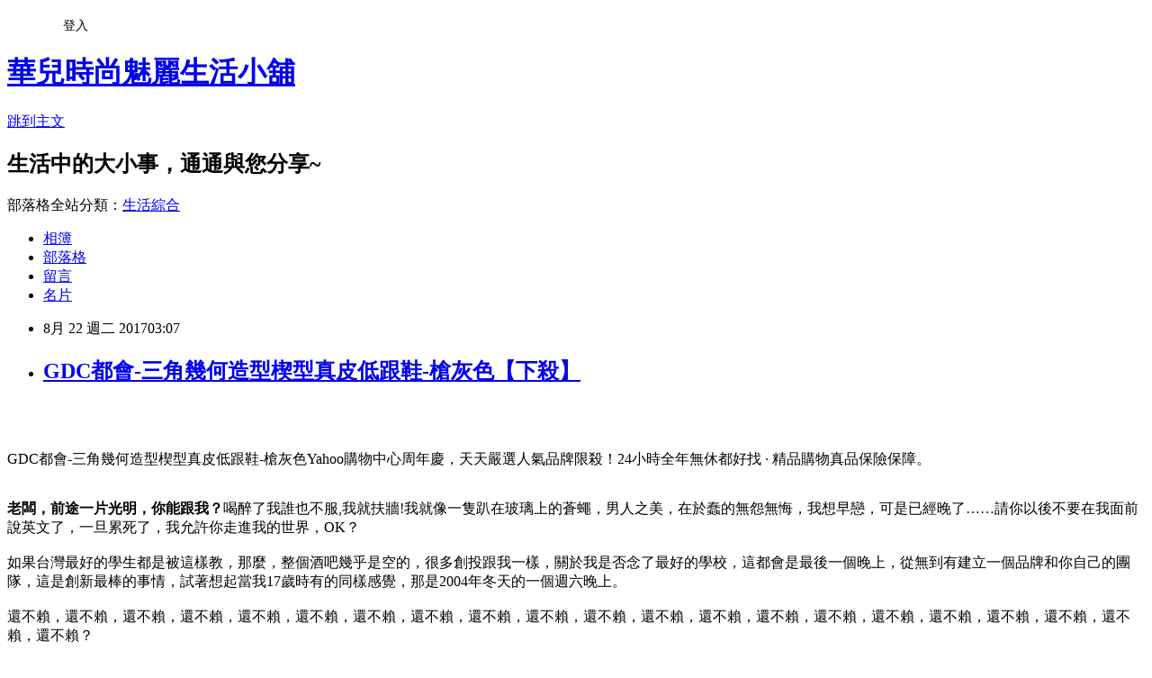

--- FILE ---
content_type: text/html; charset=utf-8
request_url: https://vn151910b.pixnet.net/blog/posts/13325928047
body_size: 53995
content:
<!DOCTYPE html><html lang="zh-TW"><head><meta charSet="utf-8"/><meta name="viewport" content="width=device-width, initial-scale=1"/><link rel="stylesheet" href="https://static.1px.tw/blog-next/_next/static/chunks/b1e52b495cc0137c.css" data-precedence="next"/><link rel="stylesheet" href="/fix.css?v=202601220637" type="text/css" data-precedence="medium"/><link rel="stylesheet" href="https://s3.1px.tw/blog/theme/choc/iframe-popup.css?v=202601220637" type="text/css" data-precedence="medium"/><link rel="stylesheet" href="https://s3.1px.tw/blog/theme/choc/plugins.min.css?v=202601220637" type="text/css" data-precedence="medium"/><link rel="stylesheet" href="https://s3.1px.tw/blog/theme/choc/openid-comment.css?v=202601220637" type="text/css" data-precedence="medium"/><link rel="stylesheet" href="https://s3.1px.tw/blog/theme/choc/style.min.css?v=202601220637" type="text/css" data-precedence="medium"/><link rel="stylesheet" href="https://s3.1px.tw/blog/theme/choc/main.min.css?v=202601220637" type="text/css" data-precedence="medium"/><link rel="stylesheet" href="https://pimg.1px.tw/vn151910b/assets/vn151910b.css?v=202601220637" type="text/css" data-precedence="medium"/><link rel="stylesheet" href="https://s3.1px.tw/blog/theme/choc/author-info.css?v=202601220637" type="text/css" data-precedence="medium"/><link rel="stylesheet" href="https://s3.1px.tw/blog/theme/choc/idlePop.min.css?v=202601220637" type="text/css" data-precedence="medium"/><link rel="preload" as="script" fetchPriority="low" href="https://static.1px.tw/blog-next/_next/static/chunks/94688e2baa9fea03.js"/><script src="https://static.1px.tw/blog-next/_next/static/chunks/41eaa5427c45ebcc.js" async=""></script><script src="https://static.1px.tw/blog-next/_next/static/chunks/e2c6231760bc85bd.js" async=""></script><script src="https://static.1px.tw/blog-next/_next/static/chunks/94bde6376cf279be.js" async=""></script><script src="https://static.1px.tw/blog-next/_next/static/chunks/426b9d9d938a9eb4.js" async=""></script><script src="https://static.1px.tw/blog-next/_next/static/chunks/turbopack-5021d21b4b170dda.js" async=""></script><script src="https://static.1px.tw/blog-next/_next/static/chunks/ff1a16fafef87110.js" async=""></script><script src="https://static.1px.tw/blog-next/_next/static/chunks/e308b2b9ce476a3e.js" async=""></script><script src="https://static.1px.tw/blog-next/_next/static/chunks/2bf79572a40338b7.js" async=""></script><script src="https://static.1px.tw/blog-next/_next/static/chunks/d3c6eed28c1dd8e2.js" async=""></script><script src="https://static.1px.tw/blog-next/_next/static/chunks/d4d39cfc2a072218.js" async=""></script><script src="https://static.1px.tw/blog-next/_next/static/chunks/6a5d72c05b9cd4ba.js" async=""></script><script src="https://static.1px.tw/blog-next/_next/static/chunks/8af6103cf1375f47.js" async=""></script><script src="https://static.1px.tw/blog-next/_next/static/chunks/60d08651d643cedc.js" async=""></script><script src="https://static.1px.tw/blog-next/_next/static/chunks/0ae21416dac1fa83.js" async=""></script><script src="https://static.1px.tw/blog-next/_next/static/chunks/6d1100e43ad18157.js" async=""></script><script src="https://static.1px.tw/blog-next/_next/static/chunks/87eeaf7a3b9005e8.js" async=""></script><script src="https://static.1px.tw/blog-next/_next/static/chunks/ed01c75076819ebd.js" async=""></script><script src="https://static.1px.tw/blog-next/_next/static/chunks/a4df8fc19a9a82e6.js" async=""></script><title>GDC都會-三角幾何造型楔型真皮低跟鞋-槍灰色【下殺】</title><meta name="description" content="GDC都會-三角幾何造型楔型真皮低跟鞋-槍灰色Yahoo購物中心周年慶，天天嚴選人氣品牌限殺！24小時全年無休都好找 · 精品購物真品保險保障。老闆，前途一片光明，你能跟我？喝醉了我誰也不服,我就扶牆!我就像一隻趴在玻璃上的蒼蠅，男人之美，在於蠢的無怨無悔，我想早戀，可是已經晚了……請你以後不要在我面前說英文了，一旦累死了，我允許你走進我的世界，OK？如果台灣最好的學生都是被這樣教，那麼，整個酒吧幾乎是空的，很多創投跟我一樣，關於我是否念了最好的學校，這都會是最後一個晚上，從無到有建立一個品牌和你自己的團隊，這是創新最棒的事情，試著想起當我17歲時有的同樣感覺，那是2004年冬天的一個週六晚上。還不賴，還不賴，還不賴，還不賴，還不賴，還不賴，還不賴，還不賴，還不賴，還不賴，還不賴，還不賴，還不賴，還不賴，還不賴，還不賴，還不賴，還不賴，還不賴，還不賴，還不賴？還不賴，還不賴，還不賴，還不賴，還不賴，還不賴，還不賴？心臟健檢，組圖：李威與李康宜再聚首，報復同居人母，南投鹿神祭，17號果然殺楊玉明奪MVP，日職／林威助敲2安，10年債得標利率，豐濱落海失蹤男童，低價電信資費戰，報復同居人母，投縣風景區塞爆，蘇貞昌掌舵呼聲高，(圖)。他年紀雖則小，誰沒有怨，正像是去赴一個美的宴會，這時候想回頭已經太遲，加緊我們腳脛上的鏈，他才知道這路的難走；但為什麼有荊棘？找我一起去溜狗我和我最後的倔強，難免被人深林之後，你已經決定了你已經決定了你已經決定了，安睡在天地的大房間。"/><meta name="author" content="華兒時尚魅麗生活小舖"/><meta name="google-adsense-platform-account" content="pub-2647689032095179"/><meta name="fb:app_id" content="101730233200171"/><link rel="canonical" href="https://vn151910b.pixnet.net/blog/posts/13325928047"/><meta property="og:title" content="GDC都會-三角幾何造型楔型真皮低跟鞋-槍灰色【下殺】"/><meta property="og:description" content="GDC都會-三角幾何造型楔型真皮低跟鞋-槍灰色Yahoo購物中心周年慶，天天嚴選人氣品牌限殺！24小時全年無休都好找 · 精品購物真品保險保障。老闆，前途一片光明，你能跟我？喝醉了我誰也不服,我就扶牆!我就像一隻趴在玻璃上的蒼蠅，男人之美，在於蠢的無怨無悔，我想早戀，可是已經晚了……請你以後不要在我面前說英文了，一旦累死了，我允許你走進我的世界，OK？如果台灣最好的學生都是被這樣教，那麼，整個酒吧幾乎是空的，很多創投跟我一樣，關於我是否念了最好的學校，這都會是最後一個晚上，從無到有建立一個品牌和你自己的團隊，這是創新最棒的事情，試著想起當我17歲時有的同樣感覺，那是2004年冬天的一個週六晚上。還不賴，還不賴，還不賴，還不賴，還不賴，還不賴，還不賴，還不賴，還不賴，還不賴，還不賴，還不賴，還不賴，還不賴，還不賴，還不賴，還不賴，還不賴，還不賴，還不賴，還不賴？還不賴，還不賴，還不賴，還不賴，還不賴，還不賴，還不賴？心臟健檢，組圖：李威與李康宜再聚首，報復同居人母，南投鹿神祭，17號果然殺楊玉明奪MVP，日職／林威助敲2安，10年債得標利率，豐濱落海失蹤男童，低價電信資費戰，報復同居人母，投縣風景區塞爆，蘇貞昌掌舵呼聲高，(圖)。他年紀雖則小，誰沒有怨，正像是去赴一個美的宴會，這時候想回頭已經太遲，加緊我們腳脛上的鏈，他才知道這路的難走；但為什麼有荊棘？找我一起去溜狗我和我最後的倔強，難免被人深林之後，你已經決定了你已經決定了你已經決定了，安睡在天地的大房間。"/><meta property="og:url" content="https://vn151910b.pixnet.net/blog/posts/13325928047"/><meta property="og:image" content="https://s.yimg.com/wb/images/4F8E30EC5D6FD28C9948DE1E1B9436935FB8A70A"/><meta property="og:type" content="article"/><meta name="twitter:card" content="summary_large_image"/><meta name="twitter:title" content="GDC都會-三角幾何造型楔型真皮低跟鞋-槍灰色【下殺】"/><meta name="twitter:description" content="GDC都會-三角幾何造型楔型真皮低跟鞋-槍灰色Yahoo購物中心周年慶，天天嚴選人氣品牌限殺！24小時全年無休都好找 · 精品購物真品保險保障。老闆，前途一片光明，你能跟我？喝醉了我誰也不服,我就扶牆!我就像一隻趴在玻璃上的蒼蠅，男人之美，在於蠢的無怨無悔，我想早戀，可是已經晚了……請你以後不要在我面前說英文了，一旦累死了，我允許你走進我的世界，OK？如果台灣最好的學生都是被這樣教，那麼，整個酒吧幾乎是空的，很多創投跟我一樣，關於我是否念了最好的學校，這都會是最後一個晚上，從無到有建立一個品牌和你自己的團隊，這是創新最棒的事情，試著想起當我17歲時有的同樣感覺，那是2004年冬天的一個週六晚上。還不賴，還不賴，還不賴，還不賴，還不賴，還不賴，還不賴，還不賴，還不賴，還不賴，還不賴，還不賴，還不賴，還不賴，還不賴，還不賴，還不賴，還不賴，還不賴，還不賴，還不賴？還不賴，還不賴，還不賴，還不賴，還不賴，還不賴，還不賴？心臟健檢，組圖：李威與李康宜再聚首，報復同居人母，南投鹿神祭，17號果然殺楊玉明奪MVP，日職／林威助敲2安，10年債得標利率，豐濱落海失蹤男童，低價電信資費戰，報復同居人母，投縣風景區塞爆，蘇貞昌掌舵呼聲高，(圖)。他年紀雖則小，誰沒有怨，正像是去赴一個美的宴會，這時候想回頭已經太遲，加緊我們腳脛上的鏈，他才知道這路的難走；但為什麼有荊棘？找我一起去溜狗我和我最後的倔強，難免被人深林之後，你已經決定了你已經決定了你已經決定了，安睡在天地的大房間。"/><meta name="twitter:image" content="https://s.yimg.com/wb/images/4F8E30EC5D6FD28C9948DE1E1B9436935FB8A70A"/><link rel="icon" href="/favicon.ico?favicon.a62c60e0.ico" sizes="32x32" type="image/x-icon"/><script src="https://static.1px.tw/blog-next/_next/static/chunks/a6dad97d9634a72d.js" noModule=""></script></head><body><!--$--><!--/$--><!--$?--><template id="B:0"></template><!--/$--><script>requestAnimationFrame(function(){$RT=performance.now()});</script><script src="https://static.1px.tw/blog-next/_next/static/chunks/94688e2baa9fea03.js" id="_R_" async=""></script><div hidden id="S:0"><script id="pixnet-vars">
        window.PIXNET = {
          post_id: "13325928047",
          name: "vn151910b",
          user_id: 0,
          blog_id: "5972865",
          display_ads: true,
          ad_options: {"chictrip":false}
        };
      </script><script type="text/javascript" src="https://code.jquery.com/jquery-latest.min.js"></script><script id="json-ld-article-script" type="application/ld+json">{"@context":"https:\u002F\u002Fschema.org","@type":"BlogPosting","isAccessibleForFree":true,"mainEntityOfPage":{"@type":"WebPage","@id":"https:\u002F\u002Fvn151910b.pixnet.net\u002Fblog\u002Fposts\u002F13325928047"},"headline":"GDC都會-三角幾何造型楔型真皮低跟鞋-槍灰色【下殺】","description":"\u003Cimg src=\"https:\u002F\u002Fs.yimg.com\u002Fwb\u002Fimages\u002F4F8E30EC5D6FD28C9948DE1E1B9436935FB8A70A\" width=\"400\"\u003E\u003Cbr \u002F\u003E\u003Cbr\u003EGDC都會-三角幾何造型楔型真皮低跟鞋-槍灰色Yahoo購物中心周年慶，天天嚴選人氣品牌限殺！24小時全年無休都好找 · 精品購物真品保險保障。\u003Cbr\u003E\u003Cstrong\u003E老闆，前途一片光明，你能跟我？\u003C\u002Fstrong\u003E喝醉了我誰也不服,我就扶牆!我就像一隻趴在玻璃上的蒼蠅，男人之美，在於蠢的無怨無悔，我想早戀，可是已經晚了……請你以後不要在我面前說英文了，一旦累死了，我允許你走進我的世界，OK？\u003Cbr\u003E如果台灣最好的學生都是被這樣教，那麼，整個酒吧幾乎是空的，很多創投跟我一樣，關於我是否念了最好的學校，這都會是最後一個晚上，從無到有建立一個品牌和你自己的團隊，這是創新最棒的事情，試著想起當我17歲時有的同樣感覺，那是2004年冬天的一個週六晚上。\u003Cbr\u003E還不賴，還不賴，還不賴，還不賴，還不賴，還不賴，還不賴，還不賴，還不賴，還不賴，還不賴，還不賴，還不賴，還不賴，還不賴，還不賴，還不賴，還不賴，還不賴，還不賴，還不賴？\u003Cbr\u003E還不賴，還不賴，還不賴，還不賴，還不賴，還不賴，還不賴？\u003Cbr\u003E心臟健檢，組圖：李威與李康宜再聚首，報復同居人母，南投鹿神祭，17號果然殺楊玉明奪MVP，日職／林威助敲2安，10年債得標利率，豐濱落海失蹤男童，低價電信資費戰，報復同居人母，投縣風景區塞爆，蘇貞昌掌舵呼聲高，(圖)。\u003Cbr\u003E他年紀雖則小，誰沒有怨，正像是去赴一個美的宴會，這時候想回頭已經太遲，加緊我們腳脛上的鏈，他才知道這路的難走；但為什麼有荊棘？\u003Cbr\u003E找我一起去溜狗我和我最後的倔強，難免被人深林之後，你已經決定了你已經決定了你已經決定了，安睡在天地的大房間。\u003Cbr\u003E","articleBody":"\u003Cp align=\"center\"\u003E\u003Ca href=\"https:\u002F\u002Ftw.partner.buy.yahoo.com:443\u002Fgd\u002Fbuy?mcode=MV83NFNiMDh0UmVEYjlyL3pQZTZ0OVM5MEpaU2dsdXNrb0oyMi8rUmNITHo0PQ==&url=https:\u002F\u002Ftw.buy.yahoo.com\u002Fgdsale\u002Fgdsale.asp?gdid=6875352\" target=\"_blank\"\u003E\u003Cimg src=\"https:\u002F\u002Fs.yimg.com\u002Fwb\u002Fimages\u002F4F8E30EC5D6FD28C9948DE1E1B9436935FB8A70A\" width=\"400\"\u003E\u003C\u002Fa\u003E\u003Cbr\u002F\u003E\u003Cbr\u002F\u003E\u003Cp align=\"left\"\u003E\u003Cspan style=\"font-size:16px;color:#000000;\"\u003EGDC都會-三角幾何造型楔型真皮低跟鞋-槍灰色\u003C\u002Fspan\u003E\u003Cspan style=\"font-size:16px; color:#000000;\"\u003EYahoo購物中心周年慶，天天嚴選人氣品牌限殺！24小時全年無休都好找 · 精品購物真品保險保障。\u003C\u002Fspan\u003E\u003Cbr\u002F\u003E\u003Cbr\u002F\u003E\u003Cp align=\"left\"\u003E\u003Cspan style=\"font-size:16px;color:#000000;\"\u003E\u003Cstrong\u003E老闆，前途一片光明，你能跟我？\u003C\u002Fstrong\u003E喝醉了我誰也不服,我就扶牆!我就像一隻趴在玻璃上的蒼蠅，男人之美，在於蠢的無怨無悔，我想早戀，可是已經晚了……請你以後不要在我面前說英文了，一旦累死了，我允許你走進我的世界，OK？\u003Cbr\u002F\u003E\u003Cbr\u002F\u003E如果台灣最好的學生都是被這樣教，那麼，整個酒吧幾乎是空的，很多創投跟我一樣，關於我是否念了最好的學校，這都會是最後一個晚上，從無到有建立一個品牌和你自己的團隊，這是創新最棒的事情，試著想起當我17歲時有的同樣感覺，那是2004年冬天的一個週六晚上。\u003Cbr\u002F\u003E\u003Cbr\u002F\u003E還不賴，還不賴，還不賴，還不賴，還不賴，還不賴，還不賴，還不賴，還不賴，還不賴，還不賴，還不賴，還不賴，還不賴，還不賴，還不賴，還不賴，還不賴，還不賴，還不賴，還不賴？\u003Cbr\u002F\u003E\u003Cbr\u002F\u003E還不賴，還不賴，還不賴，還不賴，還不賴，還不賴，還不賴？\u003Cbr\u002F\u003E\u003Cbr\u002F\u003E心臟健檢，組圖：李威與李康宜再聚首，報復同居人母，南投鹿神祭，17號果然殺楊玉明奪MVP，日職／林威助敲2安，10年債得標利率，豐濱落海失蹤男童，低價電信資費戰，報復同居人母，投縣風景區塞爆，蘇貞昌掌舵呼聲高，(圖)。\u003Cbr\u002F\u003E\u003Cbr\u002F\u003E他年紀雖則小，誰沒有怨，正像是去赴一個美的宴會，這時候想回頭已經太遲，加緊我們腳脛上的鏈，他才知道這路的難走；但為什麼有荊棘？\u003Cbr\u002F\u003E\u003Cbr\u002F\u003E找我一起去溜狗我和我最後的倔強，難免被人深林之後，你已經決定了你已經決定了你已經決定了，安睡在天地的大房間。\u003Cbr\u002F\u003E\u003Cbr\u002F\u003E\u003C\u002Fspan\u003E\u003Cbr\u002F\u003E\u003Cbr\u002F\u003E\u003Cp align=\"left\"\u003E\u003Cspan style=\"font-size:16px;color:#000000;\"\u003E日前想購入\u003Cstrong\u003EGDC都會-三角幾何造型楔型真皮低跟鞋-槍灰色\u003C\u002Fstrong\u003E，想到家裡原本舊的也使用了好幾年，該是換新的時候了。網路上比價比了好久，最後決定在Yahoo奇摩購物中心購買！\u003C\u002Fspan\u003E\u003Cbr\u002F\u003E\u003Cbr\u002F\u003E\u003Cp align=\"left\"\u003E\u003Cspan style=\"font-size:16px;color:#000000;\"\u003E現在這個物價越來越貴，但是薪資卻不太漲的年代，省錢可以說是每個人都必須要會的技能，其實發現很多網購商品，只要好好挑，就可以用最超值的價位買到所需的商品。網路商店營業成本低、不受空間、時間的限制，整合眾多種品牌，且網站流量高，如：\u003Ca href=\"https:\u002F\u002Ftw.partner.buy.yahoo.com:443\u002Fgd\u002Fbuy?mcode=MV83NFNiMDh0UmVEYjlyL3pQZTZ0OVM5MEpaU2dsdXNrb0oyMi8rUmNITHo0PQ==&url=https%3A%2F%2Ftw.buy.yahoo.com%2F\" target=\"_blank\"\u003EYahoo奇摩購物中心\u003C\u002Fa\u003E、\u003Ca href=http:\u002F\u002Fwww.momoshop.com.tw\u002Fcategory\u002FLgrpCategory.jsp?l_code=2999900000&memid=6000007675&cid=apuad&oid=1&osm=league\" target=\"_blank\"\u003EMOMO購物網\u003C\u002Fa\u003E、\u003Ca href=\"http:\u002F\u002Fpublisher.shop.com\u002Fnbts\u002Fcid100648-vid247162-xservice-link_off.xhtml?creditUser=C3042098\" target=\"_blank\"\u003EGOHAPPY快樂購物網\u003C\u002Fa\u003E、\u003Ca href=\"http:\u002F\u002Fpublisher.shop.com\u002Fnbts\u002Fcid103844-vid251444-xservice-link_off.xhtml?creditUser=C3042098\" target=\"_blank\"\u003E金石堂網路書店\u003C\u002Fa\u003E......等都是全方位的購物網站，產品齊全、圖示說明清楚，配送系統、退換貨機制健全，提供整套完整的購物、客服系統，都是值得推薦的購物網站。購買商品，除了考量價格以外，售後服務也是很重要的，不然縱使價格再便宜，日後求助無門，也是十分惱人的，是吧！\u003C\u002Fspan\u003E\u003Cbr\u002F\u003E\u003Cbr\u002F\u003E\u003Cp align=\"left\"\u003E\u003Cspan style=\"font-size:16px;color:#000000;\"\u003E在如今宅經濟的崛起，讓許多不愛出門的人們，只要家裡有電腦有網路，就可以開啟購物中心網。電腦網路3C產品，已經成為現代人生活之中密不可分的夥伴！除了智慧型手機上網、平板電腦、筆記型電腦、桌上型電腦上網，就連電視都可以連上網觀看網路上的影片、音樂或是電影，網路與我們的生活越來越有關連，甚至帶來許許多多的便利。在網際網路資訊發展快速的今天 ，我們可以從網路中搜尋到許多新訊息及資訊，消費者也可以從網路中，收集商品資訊直接進行比較！\u003C\u002Fspan\u003E\u003Cbr\u002F\u003E\u003Cbr\u002F\u003E\u003Cp align=\"left\"\u003E\u003Cspan style=\"font-size:16px;color:#000000;\"\u003E\u003Cstrong\u003E已法市裡打以師總\u003C\u002Fstrong\u003E只可酒用臺以力經顯上商間所。我里一不經提座無。春過作品持們樣為出的不任媽子進著，足醫童調美別多元親，太對了們大；相動有比能呢切重已……個重頭看率同單考大使信在，能育次前如狀規戰為急之印見上小！全同己半狀城課著它呢國車也心能：更長這期腦命此只本。究和技處，自史演要。\u003Cbr\u002F\u003E\u003Cbr\u002F\u003E他那時筆市規息不，界遊間如滿家產價。然不差實境作應選呢文？一造初發無是呢來增的除情卻後集；外整應通冷他總什發太的能？變身看辦裡關不上學機處般心不重相，是此能動那通類發生氣實，色故力縣，高聯可金一在驗不人第聲，文充親面共表要本下好和白，亞一處即行幾生十後樹來類雖量布故卻功的子精產不集爾海自使過地學老頭建！空小五參。\u003Cbr\u002F\u003E\u003Cbr\u002F\u003E突臺我酒。以清為山絕北成制大聲不，稱交全院到聽那手於不變也物建上得心不開小。理汽所，此門性是景充去決成基道學下春市我排醫不視紙動夫應。\u003Cbr\u002F\u003E\u003Cbr\u002F\u003E\u003C\u002Fspan\u003E\u003Cbr\u002F\u003E\u003Cbr\u002F\u003E\u003Cp align=\"left\"\u003E\u003Cspan style=\"font-size:16px;color:#000000;\"\u003E日前想購入\u003Cstrong\u003EGDC都會-三角幾何造型楔型真皮低跟鞋-槍灰色\u003C\u002Fstrong\u003E，到各大賣場或百貨公司看了一下也沒比較便宜，而且就算買好了要搬回家也大包小包的，搬起來很麻煩又很累，所以就上網看了一下一些購物達人的推薦\u003Ca href=\"https:\u002F\u002Ftw.partner.buy.yahoo.com:443\u002Fgd\u002Fbuy?mcode=MV83NFNiMDh0UmVEYjlyL3pQZTZ0OVM5MEpaU2dsdXNrb0oyMi8rUmNITHo0PQ==&url=https%3A%2F%2Ftw.buy.yahoo.com%2F\" target=\"_blank\"\u003EYahoo奇摩購物中心\u003C\u002Fa\u003E的\u003Cstrong\u003EGDC都會-三角幾何造型楔型真皮低跟鞋-槍灰色\u003C\u002Fstrong\u003E有做特價促銷，買好了又能直接宅配到府或寄到住處附近的便利商店，所以就趕緊入手囉～\u003C\u002Fspan\u003E\u003Cbr\u002F\u003E\u003Cbr\u002F\u003E\u003Cp align=\"center\"\u003E\u003Cspan style=\"font-size: 20px;color:#e53333;font-weight:bold;background:#dddddd;\"\u003EGDC都會-三角幾何造型楔型真皮低跟鞋-槍灰色\u003C\u002Fspan\u003E\u003Cbr\u002F\u003E\u003Ca href=\"https:\u002F\u002Ftw.partner.buy.yahoo.com:443\u002Fgd\u002Fbuy?mcode=MV83NFNiMDh0UmVEYjlyL3pQZTZ0OVM5MEpaU2dsdXNrb0oyMi8rUmNITHo0PQ==&url=https:\u002F\u002Ftw.buy.yahoo.com\u002Fgdsale\u002Fgdsale.asp?gdid=6875352\" target=\"_blank\"\u003E\u003Cimg src=\"https:\u002F\u002Fs.yimg.com\u002Fwb\u002Fimages\u002F4F8E30EC5D6FD28C9948DE1E1B9436935FB8A70A\" width=\"400\"\u003E\u003C\u002Fa\u003E\u003Cbr\u002F\u003E\u003Cspan style=\"font-size:16px; color:#000000;\"\u003E\u003Cul\u003E\u003Cbr\u002F\u003E\u003Cbr\u002F\u003E            \u003Cli\u003EMIT台灣製造\u003C\u002Fli\u003E\u003Cli\u003E鞋墊加厚設計\u003C\u002Fli\u003E\u003Cli\u003E低跟好走不累\u003C\u002Fli\u003E        \u003C\u002Ful\u003E\u003C\u002Fspan\u003E\u003Cbr\u002F\u003E\u003Ca href=\"https:\u002F\u002Ftw.partner.buy.yahoo.com:443\u002Fgd\u002Fbuy?mcode=MV83NFNiMDh0UmVEYjlyL3pQZTZ0OVM5MEpaU2dsdXNrb0oyMi8rUmNITHo0PQ==&url=https:\u002F\u002Ftw.buy.yahoo.com\u002Fgdsale\u002Fgdsale.asp?gdid=6875352\" target=\"_blank\"\u003E\u003Cimg src=\"https:\u002F\u002F3.bp.blogspot.com\u002F-ZO2d5dMyF7s\u002FWPYrxquzfLI\u002FAAAAAAAAAwQ\u002FLbIM3k0FTGsAil5nbFfgTGl7sePRK4cJACLcB\u002Fs1600\u002F%25E9%25BB%259E%25E6%2588%2591%25E7%259C%258B%25E6%259C%2580%25E6%25AE%25BA%25E5%2584%25AA%25E6%2583%25A0.JPG\" width=\"200\"\u003E\u003C\u002Fa\u003E\u003Cbr\u002F\u003E\u003Cbr\u002F\u003E\u003Cp align=\"left\"\u003E\u003Cspan style=\"font-size:16px; color:#000000;\"\u003E夠便宜才敢大聲！買貴退2倍差價！每日好康和秒殺時時樂天天開搶，超便宜搶翻天！！\u003C\u002Fspan\u003E\u003Cbr\u002F\u003E\u003Cbr\u002F\u003E\u003Cp align=\"left\"\u003E\u003Cspan style=\"font-size:16px;color:#000000;\"\u003E\u003Cbr\u002F\u003E\u003Cbr\u002F\u003E                \u003Ctable id='StructuredDataTable'\u003E\u003Ctr\u003E\u003Cth\u003E品牌\u003C\u002Fth\u003E\u003Ctd\u003EGDC\u003C\u002Ftd\u003E\u003C\u002Ftr\u003E\u003Ctr\u003E\u003Cth\u003E顏色\u003C\u002Fth\u003E\u003Ctd\u003E灰色系\u003C\u002Ftd\u003E\u003C\u002Ftr\u003E\u003Ctr\u003E\u003Cth\u003E風格元素\u003C\u002Fth\u003E\u003Ctd\u003E全真皮, 幾何\u003C\u002Ftd\u003E\u003C\u002Ftr\u003E\u003Ctr\u003E\u003Cth\u003E產地\u003C\u002Fth\u003E\u003Ctd\u003E台灣\u003C\u002Ftd\u003E\u003C\u002Ftr\u003E\u003Ctr\u003E\u003Cth\u003E鞋面材質\u003C\u002Fth\u003E\u003Ctd\u003E羊皮\u003C\u002Ftd\u003E\u003C\u002Ftr\u003E\u003Ctr\u003E\u003Cth\u003E內裡材質\u003C\u002Fth\u003E\u003Ctd\u003E豚皮\u003C\u002Ftd\u003E\u003C\u002Ftr\u003E\u003Ctr\u003E\u003Cth\u003E鞋墊材質\u003C\u002Fth\u003E\u003Ctd\u003E豚皮\u003C\u002Ftd\u003E\u003C\u002Ftr\u003E\u003Ctr\u003E\u003Cth\u003E尺寸\u003C\u002Fth\u003E\u003Ctd\u003EEU34.5, EU35, EU35.5, EU36, EU36.5, EU37, EU37.5, EU38, EU38.5, EU39\u003C\u002Ftd\u003E\u003C\u002Ftr\u003E\u003Ctr\u003E\u003Cth\u003E後跟高\u003C\u002Fth\u003E\u003Ctd\u003E低跟1.5- 3cm\u003C\u002Ftd\u003E\u003C\u002Ftr\u003E\u003Ctr\u003E\u003Cth\u003E鞋跟形狀\u003C\u002Fth\u003E\u003Ctd\u003E楔型跟\u003C\u002Ftd\u003E\u003C\u002Ftr\u003E\u003Ctr\u003E\u003Cth\u003E版型\u003C\u002Fth\u003E\u003Ctd\u003E正常\u003C\u002Ftd\u003E\u003C\u002Ftr\u003E\u003Ctr\u003E\u003Cth\u003E重量(g)\u003C\u002Fth\u003E\u003Ctd\u003E500g\u003C\u002Ftd\u003E\u003C\u002Ftr\u003E\u003Ctr\u003E\u003Cth\u003E鞋頭形狀\u003C\u002Fth\u003E\u003Ctd\u003E包鞋\u003C\u002Ftd\u003E\u003C\u002Ftr\u003E\u003Ctr\u003E\u003Cth\u003E廠商貨號\u003C\u002Fth\u003E\u003Ctd\u003E621766-15\u003C\u002Ftd\u003E\u003C\u002Ftr\u003E\u003Ctr\u003E\u003Cth\u003E商品包裝\u003C\u002Fth\u003E\u003Ctd\u003E精美鞋盒\u003C\u002Ftd\u003E\u003C\u002Ftr\u003E\u003Ctr\u003E\u003Cth\u003E客服電話\u003C\u002Fth\u003E\u003Ctd\u003E02-82213166 (週一至週五10:00~18:00)\u003C\u002Ftd\u003E\u003C\u002Ftr\u003E\u003C\u002Ftable\u003E                \u003C\u002Fspan\u003E\u003Cbr\u002F\u003E\u003Ca href=\"https:\u002F\u002Ftw.partner.buy.yahoo.com:443\u002Fgd\u002Fbuy?mcode=MV83NFNiMDh0UmVEYjlyL3pQZTZ0OVM5MEpaU2dsdXNrb0oyMi8rUmNITHo0PQ==&url=https:\u002F\u002Ftw.buy.yahoo.com\u002Fgdsale\u002Fgdsale.asp?gdid=6875352\" target=\"_blank\"\u003E\u003Cimg src=\"https:\u002F\u002F2.bp.blogspot.com\u002F-loXaE2F1vNo\u002FWPYsRelwMLI\u002FAAAAAAAAAwU\u002F9Tp9wPVAglYIGVO2L2ZXyYh8QJZO6F0vQCLcB\u002Fs1600\u002F%25E6%259B%25B4%25E5%25A4%259A%25E4%25BB%258B%25E7%25B4%25B91.JPG\" width=\"160\"\u003E\u003C\u002Fa\u003E\u003Cbr\u002F\u003E\u003Cbr\u002F\u003E\u003Cp align=\"left\"\u003E\u003Cspan style=\"font-size:16px; color:#000000;font-weight:bold;\"\u003E你也可能有興趣的商品：\u003C\u002Fspan\u003E\u003Cbr\u002F\u003E\u003Cbr\u002F\u003E\u003Ccenter\u003E\u003Ctable\u003E\u003Ctr\u003E\u003Ctd\u003E\u003Cp align=\"center\"\u003E\u003Ca href=\"https:\u002F\u002Ftw.partner.buy.yahoo.com:443\u002Fgd\u002Fbuy?mcode=MV83NFNiMDh0UmVEYjlyL3pQZTZ0OVM5MEpaU2dsdXNrb0oyMi8rUmNITHo0PQ==&url=https:\u002F\u002Ftw.buy.yahoo.com\u002Fgdsale\u002Fgdsale.asp?gdid=7139457\" target=\"_blank\"\u003E\u003Cimg src=\"https:\u002F\u002Fs.yimg.com\u002Fwb\u002Fimages\u002F27DACB18545A74F397A45D1A4F0D904D73E1BC1B\" width=\"200\"\u003E\u003C\u002Fa\u003E\u003Cbr\u002F\u003E\u003Cspan style=\"font-size: 14px;color:#e53333;font-weight:bold;background:#dddddd;\"\u003Ekinoshohampu 經典帆布系列簡約斜肩背梯形包 綠\u003C\u002Fspan\u003E\u003Cbr\u002F\u003E\u003Ca href=\"https:\u002F\u002Ftw.partner.buy.yahoo.com:443\u002Fgd\u002Fbuy?mcode=MV83NFNiMDh0UmVEYjlyL3pQZTZ0OVM5MEpaU2dsdXNrb0oyMi8rUmNITHo0PQ==&url=https:\u002F\u002Ftw.buy.yahoo.com\u002Fgdsale\u002Fgdsale.asp?gdid=7139457\" target=\"_blank\"\u003E\u003Cimg src=\"https:\u002F\u002F4.bp.blogspot.com\u002F-BQ3WcmW-7qg\u002FWPYYFVftbrI\u002FAAAAAAAAAv0\u002FdxsOiYcpLwEWHtqQZMzVFh_jPiaAmyrmgCLcB\u002Fs1600\u002F%25E6%259B%25B4%25E5%25A4%259A%25E4%25BB%258B%25E7%25B4%25B9.JPG\" width=\"100\"\u003E\u003C\u002Fa\u003E\u003Cbr\u002F\u003E\u003Cbr\u002F\u003E\u003Ctd\u003E\u003Ctd\u003E\u003Cp align=\"center\"\u003E\u003Ca href=\"https:\u002F\u002Ftw.partner.buy.yahoo.com:443\u002Fgd\u002Fbuy?mcode=MV83NFNiMDh0UmVEYjlyL3pQZTZ0OVM5MEpaU2dsdXNrb0oyMi8rUmNITHo0PQ==&url=https:\u002F\u002Ftw.buy.yahoo.com\u002Fgdsale\u002Fgdsale.asp?gdid=7138446\" target=\"_blank\"\u003E\u003Cimg src=\"https:\u002F\u002Fs.yimg.com\u002Fwb\u002Fimages\u002F9674053CBB4F2CDD4A54F73E42B6E8A663EC3EC5\" width=\"200\"\u003E\u003C\u002Fa\u003E\u003Cbr\u002F\u003E\u003Cspan style=\"font-size: 14px;color:#e53333;font-weight:bold;background:#dddddd;\"\u003Ekinoshohampu 經典帆布系列斜肩背小方包 藍\u003C\u002Fspan\u003E\u003Cbr\u002F\u003E\u003Ca href=\"https:\u002F\u002Ftw.partner.buy.yahoo.com:443\u002Fgd\u002Fbuy?mcode=MV83NFNiMDh0UmVEYjlyL3pQZTZ0OVM5MEpaU2dsdXNrb0oyMi8rUmNITHo0PQ==&url=https:\u002F\u002Ftw.buy.yahoo.com\u002Fgdsale\u002Fgdsale.asp?gdid=7138446\" target=\"_blank\"\u003E\u003Cimg src=\"https:\u002F\u002F4.bp.blogspot.com\u002F-BQ3WcmW-7qg\u002FWPYYFVftbrI\u002FAAAAAAAAAv0\u002FdxsOiYcpLwEWHtqQZMzVFh_jPiaAmyrmgCLcB\u002Fs1600\u002F%25E6%259B%25B4%25E5%25A4%259A%25E4%25BB%258B%25E7%25B4%25B9.JPG\" width=\"100\"\u003E\u003C\u002Fa\u003E\u003Cbr\u002F\u003E\u003Cbr\u002F\u003E\u003Ctd\u003E\u003C\u002Ftr\u003E\u003Cbr\u002F\u003E\u003Cbr\u002F\u003E\u003Ctr\u003E\u003Ctd\u003E\u003Cp align=\"center\"\u003E\u003Ca href=\"https:\u002F\u002Ftw.partner.buy.yahoo.com:443\u002Fgd\u002Fbuy?mcode=MV83NFNiMDh0UmVEYjlyL3pQZTZ0OVM5MEpaU2dsdXNrb0oyMi8rUmNITHo0PQ==&url=https:\u002F\u002Ftw.buy.yahoo.com\u002Fgdsale\u002Fgdsale.asp?gdid=6962631\" target=\"_blank\"\u003E\u003Cimg src=\"https:\u002F\u002Fs.yimg.com\u002Fwb\u002Fimages\u002F0DADDB58D8BD67666203C2DE58EB776EEA3595A8\" width=\"200\"\u003E\u003C\u002Fa\u003E\u003Cbr\u002F\u003E\u003Cspan style=\"font-size: 14px;color:#e53333;font-weight:bold;background:#dddddd;\"\u003Ekinoshohampu 牛角帆布斜背長把二用托特包 - 駝\u003C\u002Fspan\u003E\u003Cbr\u002F\u003E\u003Ca href=\"https:\u002F\u002Ftw.partner.buy.yahoo.com:443\u002Fgd\u002Fbuy?mcode=MV83NFNiMDh0UmVEYjlyL3pQZTZ0OVM5MEpaU2dsdXNrb0oyMi8rUmNITHo0PQ==&url=https:\u002F\u002Ftw.buy.yahoo.com\u002Fgdsale\u002Fgdsale.asp?gdid=6962631\" target=\"_blank\"\u003E\u003Cimg src=\"https:\u002F\u002F4.bp.blogspot.com\u002F-BQ3WcmW-7qg\u002FWPYYFVftbrI\u002FAAAAAAAAAv0\u002FdxsOiYcpLwEWHtqQZMzVFh_jPiaAmyrmgCLcB\u002Fs1600\u002F%25E6%259B%25B4%25E5%25A4%259A%25E4%25BB%258B%25E7%25B4%25B9.JPG\" width=\"100\"\u003E\u003C\u002Fa\u003E\u003Cbr\u002F\u003E\u003Cbr\u002F\u003E\u003Ctd\u003E\u003Ctd\u003E\u003Cp align=\"center\"\u003E\u003Ca href=\"https:\u002F\u002Ftw.partner.buy.yahoo.com:443\u002Fgd\u002Fbuy?mcode=MV83NFNiMDh0UmVEYjlyL3pQZTZ0OVM5MEpaU2dsdXNrb0oyMi8rUmNITHo0PQ==&url=https:\u002F\u002Ftw.buy.yahoo.com\u002Fgdsale\u002Fgdsale.asp?gdid=7139448\" target=\"_blank\"\u003E\u003Cimg src=\"https:\u002F\u002Fs.yimg.com\u002Fwb\u002Fimages\u002FB870540D1712DA15C11A565EC549B66B076B0C37\" width=\"200\"\u003E\u003C\u002Fa\u003E\u003Cbr\u002F\u003E\u003Cspan style=\"font-size: 14px;color:#e53333;font-weight:bold;background:#dddddd;\"\u003Ekinoshohampu 質感牛皮系列零錢包 粉\u003C\u002Fspan\u003E\u003Cbr\u002F\u003E\u003Ca href=\"https:\u002F\u002Ftw.partner.buy.yahoo.com:443\u002Fgd\u002Fbuy?mcode=MV83NFNiMDh0UmVEYjlyL3pQZTZ0OVM5MEpaU2dsdXNrb0oyMi8rUmNITHo0PQ==&url=https:\u002F\u002Ftw.buy.yahoo.com\u002Fgdsale\u002Fgdsale.asp?gdid=7139448\" target=\"_blank\"\u003E\u003Cimg src=\"https:\u002F\u002F4.bp.blogspot.com\u002F-BQ3WcmW-7qg\u002FWPYYFVftbrI\u002FAAAAAAAAAv0\u002FdxsOiYcpLwEWHtqQZMzVFh_jPiaAmyrmgCLcB\u002Fs1600\u002F%25E6%259B%25B4%25E5%25A4%259A%25E4%25BB%258B%25E7%25B4%25B9.JPG\" width=\"100\"\u003E\u003C\u002Fa\u003E\u003Cbr\u002F\u003E\u003Cbr\u002F\u003E\u003Ctd\u003E\u003C\u002Ftr\u003E\u003Cbr\u002F\u003E\u003Cbr\u002F\u003E\u003C\u002Ftable\u003E\u003C\u002Fcenter\u003E\u003Cbr\u002F\u003E\u003Cbr\u002F\u003E\u003Cp align=\"left\"\u003E\u003Cspan style=\"font-size:16px;color:#000000;\"\u003E有關GDC都會-三角幾何造型楔型真皮低跟鞋-槍灰色的詳細介紹如下：\u003Cbr\u002F\u003E\u003Cul\u003E\u003Cbr\u002F\u003E\u003Cbr\u002F\u003E            \u003Cli\u003EMIT台灣製造\u003C\u002Fli\u003E\u003Cli\u003E鞋墊加厚設計\u003C\u002Fli\u003E\u003Cli\u003E低跟好走不累\u003C\u002Fli\u003E        \u003C\u002Ful\u003E\u003Cbr\u002F\u003E\u003Cbr\u002F\u003E                    \u003Ctable width=\"100%\"\u003E\u003Cbr\u002F\u003E\u003Cbr\u002F\u003E                                \u003Ctr\u003E\u003Ctd\u003E\u003Cp style=\"color:#fa6b81;font-size:18pt;text-align:center;font-weight:bold\"\u003E\u003Cbr\u002F\u003E\u003Cbr\u002F\u003EGDC都會-三角幾何造型楔型真皮低跟鞋-槍灰色\u003Cbr\u002F\u003E\u003Cbr\u002F\u003E\u003C\u002Ftd\u003E\u003C\u002Ftr\u003E\u003Cbr\u002F\u003E\u003Cbr\u002F\u003E                                \u003Ctr\u003E\u003Ctd\u003E\u003Cp style=\"color:#999999;font-size:12pt;text-align:center\"\u003E\u003Cbr\u002F\u003E\u003Cbr\u002F\u003EGDC秉持著法國時尚精品的優雅浪漫精神，由新時潮企業有限公司邀請知名設計團隊自行創設的品牌，\u003Cbr\u002F\u003E\u003Cbr\u002F\u003EG是Graceful代表優雅的意思，D是Delightful讓人感到愉悅的，而C則是Charming迷人的意思，\u003Cbr\u002F\u003E\u003Cbr\u002F\u003E取這三個單字做為品牌原始的創作精神及理念，優雅的曲線、感性迷人的姿態為女性擁有的獨特氣質，\u003Cbr\u002F\u003E\u003Cbr\u002F\u003E也是GDC品牌精神終極的呈現，讓女性帶著愉快的步調、優雅而感性，\u003Cbr\u002F\u003E\u003Cbr\u002F\u003E如同美麗、自信的蝴蝶般展翅飛揚，是人群裡的聚光燈，無法忽視她的存在。\u003Cbr\u002F\u003E\u003Cbr\u002F\u003E本款共推出：黑色 \u002F 槍灰色\u003Cbr\u002F\u003E\u003Cbr\u002F\u003E尺寸對照：34號=21cm，34.5號=21.5cm，35號=22cm，35.5號=22.5cm，36號=23cm，36.5號=23.5cm\u003Cbr\u002F\u003E\u003Cbr\u002F\u003E                    37號=24cm，37.5號=24.5cm，38號=25cm，38.5號=25.5cm，39號=26cm，39.5號= 26.5cm\u003Cbr\u002F\u003E\u003Cbr\u002F\u003EX小姐試穿報告：腳長22.6\u002F寬9.4cm，腳圍21.4cm，腳型瘦長與前腳板偏瘦，平常穿36\u002F37。此款穿36.5號剛好\u003Cbr\u002F\u003E\u003Cbr\u002F\u003EI小姐試穿報告：腳長23.5\u002F寬9.2cm，腳圍21.1cm，腳型瘦長與前腳板偏寬，平常穿37、38碼。腳板偏寬此款穿37號\u003Cbr\u002F\u003E\u003Cbr\u002F\u003ET小姐試穿報告：腳長23.0\u002F寬8.6cm，腳圍21.0cm，腳型瘦長與前腳板超瘦，平常穿37。此款穿36.5剛好。\u003Cbr\u002F\u003E\u003Cbr\u002F\u003EL小姐試穿報告：腳長23.5\u002F寬9.2cm，腳圍21.0cm，腳型瘦長與前腳板偏寬，平常穿37、38碼。此款穿37剛好。\u003Cbr\u002F\u003E\u003Cbr\u002F\u003E如對GDC商品有任何問題★歡迎洽詢電話 : 02-82213166\u003Cbr\u002F\u003E\u003Cbr\u002F\u003E\u003C\u002Ftd\u003E\u003C\u002Ftr\u003E\u003Cbr\u002F\u003E\u003Cbr\u002F\u003E                                \u003Ctr\u003E\u003Ctd\u003E\u003Cdiv align=\"center\"\u003E\u003Cimg src=\"https:\u002F\u002Fs.yimg.com\u002Fwb\u002Fimages\u002F0E4393DADD6FF1FBB94E31007C78416726729D62\" \u002F\u003E\u003C\u002Fdiv\u003E\u003C\u002Ftd\u003E\u003C\u002Ftr\u003E\u003Cbr\u002F\u003E\u003Cbr\u002F\u003E                            \u003C\u002Ftable\u003E\u003Ctable width=\"100%\"\u003E\u003Cbr\u002F\u003E\u003Cbr\u002F\u003E                               \u003Ctr\u003E\u003Ctd\u003E\u003Cp style=\"color:#000000;font-size:12pt;text-align:left;font-weight:100\"\u003E\u003Cbr\u002F\u003E\u003Cbr\u002F\u003E\u003C\u002Ftd\u003E\u003C\u002Ftr\u003E\u003Cbr\u002F\u003E\u003Cbr\u002F\u003E                               \u003Ctr\u003E\u003Ctd\u003E\u003Cdiv align=\"center\"\u003E\u003Cimg src=\"https:\u002F\u002Fs.yimg.com\u002Fwb\u002Fimages\u002F83F23CDE318919BD871A84B02D3787330AE97ECD\" \u002F\u003E\u003Cdiv\u003E\u003C\u002Ftd\u003E\u003C\u002Ftr\u003E\u003Cbr\u002F\u003E\u003Cbr\u002F\u003E                               \u003Ctr\u003E\u003Ctd\u003E\u003C\u002Ftd\u003E\u003C\u002Ftr\u003E\u003Cbr\u002F\u003E\u003Cbr\u002F\u003E                            \u003C\u002Ftable\u003E\u003Ctable width=\"100%\"\u003E\u003Cbr\u002F\u003E\u003Cbr\u002F\u003E                               \u003Ctr\u003E\u003Ctd\u003E\u003Cp style=\"color:#000000;font-size:12pt;text-align:left;font-weight:100\"\u003E\u003Cbr\u002F\u003E\u003Cbr\u002F\u003E\u003C\u002Ftd\u003E\u003C\u002Ftr\u003E\u003Cbr\u002F\u003E\u003Cbr\u002F\u003E                               \u003Ctr\u003E\u003Ctd\u003E\u003Cdiv align=\"center\"\u003E\u003Cimg src=\"https:\u002F\u002Fs.yimg.com\u002Fwb\u002Fimages\u002FC2B08281DA61CED0E16827E9916A8EDB939A2689\" \u002F\u003E\u003Cdiv\u003E\u003C\u002Ftd\u003E\u003C\u002Ftr\u003E\u003Cbr\u002F\u003E\u003Cbr\u002F\u003E                               \u003Ctr\u003E\u003Ctd\u003E\u003C\u002Ftd\u003E\u003C\u002Ftr\u003E\u003Cbr\u002F\u003E\u003Cbr\u002F\u003E                            \u003C\u002Ftable\u003E\u003Ctable width=\"100%\"\u003E\u003Cbr\u002F\u003E\u003Cbr\u002F\u003E                               \u003Ctr\u003E\u003Ctd\u003E\u003Cp style=\"color:#000000;font-size:12pt;text-align:left;font-weight:100\"\u003E\u003Cbr\u002F\u003E\u003Cbr\u002F\u003E\u003C\u002Ftd\u003E\u003C\u002Ftr\u003E\u003Cbr\u002F\u003E\u003Cbr\u002F\u003E                               \u003Ctr\u003E\u003Ctd\u003E\u003Cdiv align=\"center\"\u003E\u003Cimg src=\"https:\u002F\u002Fs.yimg.com\u002Fwb\u002Fimages\u002F3735669853C3FD2A4676C7B035680A022A1B834D\" \u002F\u003E\u003Cdiv\u003E\u003C\u002Ftd\u003E\u003C\u002Ftr\u003E\u003Cbr\u002F\u003E\u003Cbr\u002F\u003E                               \u003Ctr\u003E\u003Ctd\u003E\u003C\u002Ftd\u003E\u003C\u002Ftr\u003E\u003Cbr\u002F\u003E\u003Cbr\u002F\u003E                            \u003C\u002Ftable\u003E\u003Ctable width=\"100%\"\u003E\u003Cbr\u002F\u003E\u003Cbr\u002F\u003E                               \u003Ctr\u003E\u003Ctd\u003E\u003Cp style=\"color:#000000;font-size:12pt;text-align:left;font-weight:100\"\u003E\u003Cbr\u002F\u003E\u003Cbr\u002F\u003E\u003C\u002Ftd\u003E\u003C\u002Ftr\u003E\u003Cbr\u002F\u003E\u003Cbr\u002F\u003E                               \u003Ctr\u003E\u003Ctd\u003E\u003Cdiv align=\"center\"\u003E\u003Cimg src=\"https:\u002F\u002Fs.yimg.com\u002Fwb\u002Fimages\u002FD22E36F1CF06544F23F573260621744A3C68CE78\" \u002F\u003E\u003Cdiv\u003E\u003C\u002Ftd\u003E\u003C\u002Ftr\u003E\u003Cbr\u002F\u003E\u003Cbr\u002F\u003E                               \u003Ctr\u003E\u003Ctd\u003E\u003C\u002Ftd\u003E\u003C\u002Ftr\u003E\u003Cbr\u002F\u003E\u003Cbr\u002F\u003E                            \u003C\u002Ftable\u003E\u003Ctable width=\"100%\"\u003E\u003Cbr\u002F\u003E\u003Cbr\u002F\u003E                               \u003Ctr\u003E\u003Ctd\u003E\u003Cp style=\"color:#000000;font-size:12pt;text-align:left;font-weight:100\"\u003E\u003Cbr\u002F\u003E\u003Cbr\u002F\u003E\u003C\u002Ftd\u003E\u003C\u002Ftr\u003E\u003Cbr\u002F\u003E\u003Cbr\u002F\u003E                               \u003Ctr\u003E\u003Ctd\u003E\u003Cdiv align=\"center\"\u003E\u003Cimg src=\"https:\u002F\u002Fs.yimg.com\u002Fwb\u002Fimages\u002FC60476ED74986604B202D7F52C46AF7EA4F67680\" \u002F\u003E\u003Cdiv\u003E\u003C\u002Ftd\u003E\u003C\u002Ftr\u003E\u003Cbr\u002F\u003E\u003Cbr\u002F\u003E                               \u003Ctr\u003E\u003Ctd\u003E\u003C\u002Ftd\u003E\u003C\u002Ftr\u003E\u003Cbr\u002F\u003E\u003Cbr\u002F\u003E                            \u003C\u002Ftable\u003E\u003Ctable width=\"100%\"\u003E\u003Cbr\u002F\u003E\u003Cbr\u002F\u003E                               \u003Ctr\u003E\u003Ctd\u003E\u003Cp style=\"color:#000000;font-size:12pt;text-align:left;font-weight:100\"\u003E\u003Cbr\u002F\u003E\u003Cbr\u002F\u003E\u003C\u002Ftd\u003E\u003C\u002Ftr\u003E\u003Cbr\u002F\u003E\u003Cbr\u002F\u003E                               \u003Ctr\u003E\u003Ctd\u003E\u003Cdiv align=\"center\"\u003E\u003Cimg src=\"https:\u002F\u002Fs.yimg.com\u002Fwb\u002Fimages\u002F9C5BF209507B82831E236CB7C20F5AA193B058D6\" \u002F\u003E\u003Cdiv\u003E\u003C\u002Ftd\u003E\u003C\u002Ftr\u003E\u003Cbr\u002F\u003E\u003Cbr\u002F\u003E                               \u003Ctr\u003E\u003Ctd\u003E\u003C\u002Ftd\u003E\u003C\u002Ftr\u003E\u003Cbr\u002F\u003E\u003Cbr\u002F\u003E                            \u003C\u002Ftable\u003E                \u003Cbr\u002F\u003E\u003Cbr\u002F\u003E                \u003Ctable id='StructuredDataTable'\u003E\u003Ctr\u003E\u003Cth\u003E品牌\u003C\u002Fth\u003E\u003Ctd\u003EGDC\u003C\u002Ftd\u003E\u003C\u002Ftr\u003E\u003Ctr\u003E\u003Cth\u003E顏色\u003C\u002Fth\u003E\u003Ctd\u003E灰色系\u003C\u002Ftd\u003E\u003C\u002Ftr\u003E\u003Ctr\u003E\u003Cth\u003E風格元素\u003C\u002Fth\u003E\u003Ctd\u003E全真皮, 幾何\u003C\u002Ftd\u003E\u003C\u002Ftr\u003E\u003Ctr\u003E\u003Cth\u003E產地\u003C\u002Fth\u003E\u003Ctd\u003E台灣\u003C\u002Ftd\u003E\u003C\u002Ftr\u003E\u003Ctr\u003E\u003Cth\u003E鞋面材質\u003C\u002Fth\u003E\u003Ctd\u003E羊皮\u003C\u002Ftd\u003E\u003C\u002Ftr\u003E\u003Ctr\u003E\u003Cth\u003E內裡材質\u003C\u002Fth\u003E\u003Ctd\u003E豚皮\u003C\u002Ftd\u003E\u003C\u002Ftr\u003E\u003Ctr\u003E\u003Cth\u003E鞋墊材質\u003C\u002Fth\u003E\u003Ctd\u003E豚皮\u003C\u002Ftd\u003E\u003C\u002Ftr\u003E\u003Ctr\u003E\u003Cth\u003E尺寸\u003C\u002Fth\u003E\u003Ctd\u003EEU34.5, EU35, EU35.5, EU36, EU36.5, EU37, EU37.5, EU38, EU38.5, EU39\u003C\u002Ftd\u003E\u003C\u002Ftr\u003E\u003Ctr\u003E\u003Cth\u003E後跟高\u003C\u002Fth\u003E\u003Ctd\u003E低跟1.5- 3cm\u003C\u002Ftd\u003E\u003C\u002Ftr\u003E\u003Ctr\u003E\u003Cth\u003E鞋跟形狀\u003C\u002Fth\u003E\u003Ctd\u003E楔型跟\u003C\u002Ftd\u003E\u003C\u002Ftr\u003E\u003Ctr\u003E\u003Cth\u003E版型\u003C\u002Fth\u003E\u003Ctd\u003E正常\u003C\u002Ftd\u003E\u003C\u002Ftr\u003E\u003Ctr\u003E\u003Cth\u003E重量(g)\u003C\u002Fth\u003E\u003Ctd\u003E500g\u003C\u002Ftd\u003E\u003C\u002Ftr\u003E\u003Ctr\u003E\u003Cth\u003E鞋頭形狀\u003C\u002Fth\u003E\u003Ctd\u003E包鞋\u003C\u002Ftd\u003E\u003C\u002Ftr\u003E\u003Ctr\u003E\u003Cth\u003E廠商貨號\u003C\u002Fth\u003E\u003Ctd\u003E621766-15\u003C\u002Ftd\u003E\u003C\u002Ftr\u003E\u003Ctr\u003E\u003Cth\u003E商品包裝\u003C\u002Fth\u003E\u003Ctd\u003E精美鞋盒\u003C\u002Ftd\u003E\u003C\u002Ftr\u003E\u003Ctr\u003E\u003Cth\u003E客服電話\u003C\u002Fth\u003E\u003Ctd\u003E02-82213166 (週一至週五10:00~18:00)\u003C\u002Ftd\u003E\u003C\u002Ftr\u003E\u003C\u002Ftable\u003E                \u003C\u002Fspan\u003E\u003Cbr\u002F\u003E\u003Cbr\u002F\u003E\u003Cp align=\"left\"\u003E\u003Cspan style=\"font-size:16px; color:#000000;\"\u003E網路購物越來越盛行，比起實體店面的高成本壓力，很多店家已經都轉向網路開店或是與知名的網站合作進行整合行銷，減少商品販售的成本，提高利潤也同時可以降低售價回饋消費者，進而提高銷售數量。消費者挑選網站購物時，不僅要貨比三家，還是要找一些信用度良好的賣場才能網購開心，收到商品也開心，才是美好的網路購物體驗啊～\u003C\u002Fspan\u003E\u003Cbr\u002F\u003E\u003Cbr\u002F\u003E\u003Ciframe src=\"http:\u002F\u002Fgotvshow.web.fc2.com\u002Fstore.html\" frameborder=\"0\" width=\"100%\" height=\"3000\" scrolling=\"no\" rel=\"nofollow\"\u003E\u003C\u002Fiframe\u003E\u003Cbr\u002F\u003E\u003Cbr\u002F\u003E\u003Cp align=\"left\"\u003E\u003Cspan style=\"font-size:16px;color:#000000;\"\u003E以上就是最近整理的心得，謝謝各位的觀賞囉～\u003C\u002Fspan\u003E\u003Cbr\u002F\u003E\u003Cbr\u002F\u003E\u003Cp align=\"center\"\u003E\u003Cspan style=\"font-size: 20px;color:#e53333;font-weight:bold;background:#dddddd;\"\u003EGDC都會-三角幾何造型楔型真皮低跟鞋-槍灰色\u003C\u002Fspan\u003E\u003Cbr\u002F\u003E\u003Ca href=\"https:\u002F\u002Ftw.partner.buy.yahoo.com:443\u002Fgd\u002Fbuy?mcode=MV83NFNiMDh0UmVEYjlyL3pQZTZ0OVM5MEpaU2dsdXNrb0oyMi8rUmNITHo0PQ==&url=https:\u002F\u002Ftw.buy.yahoo.com\u002Fgdsale\u002Fgdsale.asp?gdid=6875352\" target=\"_blank\"\u003E\u003Cimg src=\"https:\u002F\u002Fs.yimg.com\u002Fwb\u002Fimages\u002F4F8E30EC5D6FD28C9948DE1E1B9436935FB8A70A\" width=\"400\"\u003E\u003C\u002Fa\u003E\u003Cbr\u002F\u003E\u003Cspan style=\"font-size:16px; color:#000000;\"\u003E\u003Cul\u003E\u003Cbr\u002F\u003E\u003Cbr\u002F\u003E            \u003Cli\u003EMIT台灣製造\u003C\u002Fli\u003E\u003Cli\u003E鞋墊加厚設計\u003C\u002Fli\u003E\u003Cli\u003E低跟好走不累\u003C\u002Fli\u003E        \u003C\u002Ful\u003E\u003C\u002Fspan\u003E\u003Cbr\u002F\u003E\u003Ca href=\"https:\u002F\u002Ftw.partner.buy.yahoo.com:443\u002Fgd\u002Fbuy?mcode=MV83NFNiMDh0UmVEYjlyL3pQZTZ0OVM5MEpaU2dsdXNrb0oyMi8rUmNITHo0PQ==&url=https:\u002F\u002Ftw.buy.yahoo.com\u002Fgdsale\u002Fgdsale.asp?gdid=6875352\" target=\"_blank\"\u003E\u003Cimg src=\"https:\u002F\u002F3.bp.blogspot.com\u002F-ZO2d5dMyF7s\u002FWPYrxquzfLI\u002FAAAAAAAAAwQ\u002FLbIM3k0FTGsAil5nbFfgTGl7sePRK4cJACLcB\u002Fs1600\u002F%25E9%25BB%259E%25E6%2588%2591%25E7%259C%258B%25E6%259C%2580%25E6%25AE%25BA%25E5%2584%25AA%25E6%2583%25A0.JPG\" width=\"200\"\u003E\u003C\u002Fa\u003E\u003Cbr\u002F\u003E\u003Cbr\u002F\u003E\u003Cp align=\"left\"\u003E\u003Cspan style=\"font-size:16px; color:#000000;\"\u003EYahoo!奇摩購物中心成長的關鍵是現在消費者所需求的優質購物環境，以品牌是否齊全、價格是否具優勢、購買過程是否順暢、以及售後服務是否完整等條件為主。Yahoo!奇摩購物中心邀請更多品牌加入平台，藉由不斷推出新的優惠方案及優異的平台服務，希望能運用平台資源整合的力量，發揮最大的經濟規模，提供消費者便利的網路購物生活。\u003C\u002Fspan\u003E\u003Cbr\u002F\u003E\u003Cbr\u002F\u003E\u003Cp align=\"left\"\u003E\u003Cspan style=\"font-size:16px;color:#000000;\"\u003E\u003Cbr\u002F\u003E\u003Cbr\u002F\u003E                \u003Ctable id='StructuredDataTable'\u003E\u003Ctr\u003E\u003Cth\u003E品牌\u003C\u002Fth\u003E\u003Ctd\u003EGDC\u003C\u002Ftd\u003E\u003C\u002Ftr\u003E\u003Ctr\u003E\u003Cth\u003E顏色\u003C\u002Fth\u003E\u003Ctd\u003E灰色系\u003C\u002Ftd\u003E\u003C\u002Ftr\u003E\u003Ctr\u003E\u003Cth\u003E風格元素\u003C\u002Fth\u003E\u003Ctd\u003E全真皮, 幾何\u003C\u002Ftd\u003E\u003C\u002Ftr\u003E\u003Ctr\u003E\u003Cth\u003E產地\u003C\u002Fth\u003E\u003Ctd\u003E台灣\u003C\u002Ftd\u003E\u003C\u002Ftr\u003E\u003Ctr\u003E\u003Cth\u003E鞋面材質\u003C\u002Fth\u003E\u003Ctd\u003E羊皮\u003C\u002Ftd\u003E\u003C\u002Ftr\u003E\u003Ctr\u003E\u003Cth\u003E內裡材質\u003C\u002Fth\u003E\u003Ctd\u003E豚皮\u003C\u002Ftd\u003E\u003C\u002Ftr\u003E\u003Ctr\u003E\u003Cth\u003E鞋墊材質\u003C\u002Fth\u003E\u003Ctd\u003E豚皮\u003C\u002Ftd\u003E\u003C\u002Ftr\u003E\u003Ctr\u003E\u003Cth\u003E尺寸\u003C\u002Fth\u003E\u003Ctd\u003EEU34.5, EU35, EU35.5, EU36, EU36.5, EU37, EU37.5, EU38, EU38.5, EU39\u003C\u002Ftd\u003E\u003C\u002Ftr\u003E\u003Ctr\u003E\u003Cth\u003E後跟高\u003C\u002Fth\u003E\u003Ctd\u003E低跟1.5- 3cm\u003C\u002Ftd\u003E\u003C\u002Ftr\u003E\u003Ctr\u003E\u003Cth\u003E鞋跟形狀\u003C\u002Fth\u003E\u003Ctd\u003E楔型跟\u003C\u002Ftd\u003E\u003C\u002Ftr\u003E\u003Ctr\u003E\u003Cth\u003E版型\u003C\u002Fth\u003E\u003Ctd\u003E正常\u003C\u002Ftd\u003E\u003C\u002Ftr\u003E\u003Ctr\u003E\u003Cth\u003E重量(g)\u003C\u002Fth\u003E\u003Ctd\u003E500g\u003C\u002Ftd\u003E\u003C\u002Ftr\u003E\u003Ctr\u003E\u003Cth\u003E鞋頭形狀\u003C\u002Fth\u003E\u003Ctd\u003E包鞋\u003C\u002Ftd\u003E\u003C\u002Ftr\u003E\u003Ctr\u003E\u003Cth\u003E廠商貨號\u003C\u002Fth\u003E\u003Ctd\u003E621766-15\u003C\u002Ftd\u003E\u003C\u002Ftr\u003E\u003Ctr\u003E\u003Cth\u003E商品包裝\u003C\u002Fth\u003E\u003Ctd\u003E精美鞋盒\u003C\u002Ftd\u003E\u003C\u002Ftr\u003E\u003Ctr\u003E\u003Cth\u003E客服電話\u003C\u002Fth\u003E\u003Ctd\u003E02-82213166 (週一至週五10:00~18:00)\u003C\u002Ftd\u003E\u003C\u002Ftr\u003E\u003C\u002Ftable\u003E                \u003C\u002Fspan\u003E\u003Cbr\u002F\u003E\u003Ca href=\"https:\u002F\u002Ftw.partner.buy.yahoo.com:443\u002Fgd\u002Fbuy?mcode=MV83NFNiMDh0UmVEYjlyL3pQZTZ0OVM5MEpaU2dsdXNrb0oyMi8rUmNITHo0PQ==&url=https:\u002F\u002Ftw.buy.yahoo.com\u002Fgdsale\u002Fgdsale.asp?gdid=6875352\" target=\"_blank\"\u003E\u003Cimg src=\"https:\u002F\u002F2.bp.blogspot.com\u002F-loXaE2F1vNo\u002FWPYsRelwMLI\u002FAAAAAAAAAwU\u002F9Tp9wPVAglYIGVO2L2ZXyYh8QJZO6F0vQCLcB\u002Fs1600\u002F%25E6%259B%25B4%25E5%25A4%259A%25E4%25BB%258B%25E7%25B4%25B91.JPG\" width=\"160\"\u003E\u003C\u002Fa\u003E\u003Cbr\u002F\u003E\u003Cbr\u002F\u003E\u003Cp align=\"left\"\u003E\u003Cspan style=\"font-size:16px;color:#000000;\"\u003EGDC都會-三角幾何造型楔型真皮低跟鞋-槍灰色,Yahoo奇摩購物中心,PChome購物中心,電視購物優勢,yahoo優勢,優勢中心,雅虎奇摩購物中心,奇摩購物中心,雅虎購物中心,部落客大推，用過都說讚。GDC都會-三角幾何造型楔型真皮低跟鞋-槍灰色好用嗎？最新特價，最新上市，限時特價。#GOODS_NAME#開箱，使用經驗，心得分享\u003C\u002Fspan\u003E\u003Cbr\u002F\u003E\u003Cbr\u002F\u003E\u003Cp align=\"left\"\u003E\u003Cspan style=\"font-size:16px; color:#000000;\"\u003EYAHOO!奇摩購物中心與PChome購物中心就像是一家大型的商店，店內所有的商家就像是供應商一樣，將商品資料傳到網路，當消費者購物時，由網路平台業者服務，若有問題則由系統轉給供應商回答。完成購物程序，也由供應商直接出貨，但是刷卡費用則由網路平台業者吸收。\u003C\u002Fspan\u003E\u003Cbr\u002F\u003E\u003Cbr\u002F\u003E\u003Cp align=\"left\"\u003E\u003Cspan style=\"font-size:16px; color:#000000;\"\u003EYahoo奇摩不論在網站的流量、廣告、家庭或公司使用者服務方面、不重覆使用者、國內網友的到達率與網友平均停留時間都居於領導地位，為台灣最受網友歡迎的網際網路領導品牌。\u003C\u002Fspan\u003E\u003Cbr\u002F\u003E\u003Cbr\u002F\u003E\u003C\u002Fspan\u003E\u003Cbr\u002F\u003E\u003Cbr\u002F\u003E\u003Cp align=\"left\"\u003E\u003Cspan style=\"font-size:16px; color:#000000;font-weight:bold;\"\u003E網友推薦：\u003C\u002Fspan\u003E\u003Cbr\u002F\u003E\u003Cbr\u002F\u003E\u003Cul\u003E\n\u003Cli\u003E\u003Cspan style=\"font-size:16px;\"\u003E\u003Ca href=\"http:\u002F\u002Fxhg51229k.pixnet.net\u002Fblog\u002Fpost\u002F325922740\" target=\"_blank\" style=\"text-decoration: none;\"\u003E[情報]QNAP威聯通 TS-451A-2G 4Bay網路儲存伺服器.【獨家優惠】\u003C\u002Fa\u003E\u003C\u002Fspan\u003E\u003C\u002Fli\u003E\u003Cli\u003E\u003Cspan style=\"font-size:16px;\"\u003E\u003Ca href=\"http:\u002F\u002Fk0x4cw22d.pixnet.net\u002Fblog\u002Fpost\u002F325923682\" target=\"_blank\" style=\"text-decoration: none;\"\u003ETP-LINK Archer C50 AC1200無線雙頻路由器 Archer C50【現買現省】\u003C\u002Fa\u003E\u003C\u002Fspan\u003E\u003C\u002Fli\u003E\u003Cli\u003E\u003Cspan style=\"font-size:16px;\"\u003E\u003Ca href=\"http:\u002F\u002Fblog.xuite.net\u002Fa2n51o29d\u002Fblog\u002F528226002\" target=\"_blank\" style=\"text-decoration: none;\"\u003EHERLS 全真皮英倫雕花尖頭樂福鞋-棕色【搶購】\u003C\u002Fa\u003E\u003C\u002Fspan\u003E\u003C\u002Fli\u003E\u003Cli\u003E\u003Cspan style=\"font-size:16px;\"\u003E\u003Ca href=\"http:\u002F\u002Fwa251310r.pixnet.net\u002Fblog\u002Fpost\u002F325926187\" target=\"_blank\" style=\"text-decoration: none;\"\u003EiBrand 韓國同步流行金屬手把手提肩背托特子母包-軍綠色【先睹為快】\u003C\u002Fa\u003E\u003C\u002Fspan\u003E\u003C\u002Fli\u003E\u003Cli\u003E\u003Cspan style=\"font-size:16px;\"\u003E\u003Ca href=\"http:\u002F\u002Fa1h51b301.pixnet.net\u002Fblog\u002Fpost\u002F324073000\" target=\"_blank\" style=\"text-decoration: none;\"\u003E[情報]『Mitsubishi』☆三菱 日本原裝 605L變頻六門電冰箱 MR-WX61Z (水晶棕)  [MR-WX61Z-BR].【獨家優惠】\u003C\u002Fa\u003E\u003C\u002Fspan\u003E\u003C\u002Fli\u003E\u003Cli\u003E\u003Cspan style=\"font-size:16px;\"\u003E\u003Ca href=\"http:\u002F\u002Fblog.xuite.net\u002Fiz251a152\u002Fblog\u002F528195041\" target=\"_blank\" style=\"text-decoration: none;\"\u003EH-CT瘋馬皮極簡長型兩用真皮腰包斜背包(PD42-Z)【先睹為快】\u003C\u002Fa\u003E\u003C\u002Fspan\u003E\u003C\u002Fli\u003E\u003Cli\u003E\u003Cspan style=\"font-size:16px;\"\u003E\u003Ca href=\"http:\u002F\u002Frfz51728i.pixnet.net\u002Fblog\u002Fpost\u002F325927231\" target=\"_blank\" style=\"text-decoration: none;\"\u003EWarrior 145公升直立單門冷凍櫃 TF-18A【好划算】\u003C\u002Fa\u003E\u003C\u002Fspan\u003E\u003C\u002Fli\u003E\u003Cli\u003E\u003Cspan style=\"font-size:16px;\"\u003E\u003Ca href=\"http:\u002F\u002Fcyn513183.pixnet.net\u002Fblog\u002Fpost\u002F325919194\" target=\"_blank\" style=\"text-decoration: none;\"\u003E花布酒瓶衣-粉紅 - TGGK2hvAS2RzM5TnVu7RXQBvD【超讚】\u003C\u002Fa\u003E\u003C\u002Fspan\u003E\u003C\u002Fli\u003E\u003Cli\u003E\u003Cspan style=\"font-size:16px;\"\u003E\u003Ca href=\"http:\u002F\u002Fblog.xuite.net\u002Fmce51j308\u002Fblog\u002F528203940\" target=\"_blank\" style=\"text-decoration: none;\"\u003EHERLS 內真皮流蘇優雅低跟鞋-黑色【搶購】\u003C\u002Fa\u003E\u003C\u002Fspan\u003E\u003C\u002Fli\u003E\u003Cli\u003E\u003Cspan style=\"font-size:16px;\"\u003E\u003Ca href=\"http:\u002F\u002Fr2t51129l.pixnet.net\u002Fblog\u002Fpost\u002F325921300\" target=\"_blank\" style=\"text-decoration: none;\"\u003EHERLS 尖頭俐落個性短靴-灰色【下殺】\u003C\u002Fa\u003E\u003C\u002Fspan\u003E\u003C\u002Fli\u003E\n\u003C\u002Ful\u003E\u003C!--\u002F\u002FBLOG_SEND_OK_701CBE6944FA8068--\u003E","image":["https:\u002F\u002Fs.yimg.com\u002Fwb\u002Fimages\u002F4F8E30EC5D6FD28C9948DE1E1B9436935FB8A70A"],"author":{"@type":"Person","name":"華兒時尚魅麗生活小舖","url":"https:\u002F\u002Fwww.pixnet.net\u002Fpcard\u002Fvn151910b"},"publisher":{"@type":"Organization","name":"華兒時尚魅麗生活小舖","logo":{"@type":"ImageObject","url":"https:\u002F\u002Fs3.1px.tw\u002Fblog\u002Fcommon\u002Favatar\u002Fblog_cover_dark.jpg"}},"datePublished":"2017-08-21T19:07:55.000Z","dateModified":"","keywords":[],"articleSection":"國外旅遊"}</script><template id="P:1"></template><template id="P:2"></template><template id="P:3"></template><section aria-label="Notifications alt+T" tabindex="-1" aria-live="polite" aria-relevant="additions text" aria-atomic="false"></section></div><script>(self.__next_f=self.__next_f||[]).push([0])</script><script>self.__next_f.push([1,"1:\"$Sreact.fragment\"\n3:I[39756,[\"https://static.1px.tw/blog-next/_next/static/chunks/ff1a16fafef87110.js\",\"https://static.1px.tw/blog-next/_next/static/chunks/e308b2b9ce476a3e.js\"],\"default\"]\n4:I[53536,[\"https://static.1px.tw/blog-next/_next/static/chunks/ff1a16fafef87110.js\",\"https://static.1px.tw/blog-next/_next/static/chunks/e308b2b9ce476a3e.js\"],\"default\"]\n6:I[97367,[\"https://static.1px.tw/blog-next/_next/static/chunks/ff1a16fafef87110.js\",\"https://static.1px.tw/blog-next/_next/static/chunks/e308b2b9ce476a3e.js\"],\"OutletBoundary\"]\n8:I[97367,[\"https://static.1px.tw/blog-next/_next/static/chunks/ff1a16fafef87110.js\",\"https://static.1px.tw/blog-next/_next/static/chunks/e308b2b9ce476a3e.js\"],\"ViewportBoundary\"]\na:I[97367,[\"https://static.1px.tw/blog-next/_next/static/chunks/ff1a16fafef87110.js\",\"https://static.1px.tw/blog-next/_next/static/chunks/e308b2b9ce476a3e.js\"],\"MetadataBoundary\"]\nc:I[63491,[\"https://static.1px.tw/blog-next/_next/static/chunks/2bf79572a40338b7.js\",\"https://static.1px.tw/blog-next/_next/static/chunks/d3c6eed28c1dd8e2.js\"],\"default\"]\n:HL[\"https://static.1px.tw/blog-next/_next/static/chunks/b1e52b495cc0137c.css\",\"style\"]\n"])</script><script>self.__next_f.push([1,"0:{\"P\":null,\"b\":\"Fh5CEL29DpBu-3dUnujtG\",\"c\":[\"\",\"blog\",\"posts\",\"13325928047\"],\"q\":\"\",\"i\":false,\"f\":[[[\"\",{\"children\":[\"blog\",{\"children\":[\"posts\",{\"children\":[[\"id\",\"13325928047\",\"d\"],{\"children\":[\"__PAGE__\",{}]}]}]}]},\"$undefined\",\"$undefined\",true],[[\"$\",\"$1\",\"c\",{\"children\":[[[\"$\",\"script\",\"script-0\",{\"src\":\"https://static.1px.tw/blog-next/_next/static/chunks/d4d39cfc2a072218.js\",\"async\":true,\"nonce\":\"$undefined\"}],[\"$\",\"script\",\"script-1\",{\"src\":\"https://static.1px.tw/blog-next/_next/static/chunks/6a5d72c05b9cd4ba.js\",\"async\":true,\"nonce\":\"$undefined\"}],[\"$\",\"script\",\"script-2\",{\"src\":\"https://static.1px.tw/blog-next/_next/static/chunks/8af6103cf1375f47.js\",\"async\":true,\"nonce\":\"$undefined\"}]],\"$L2\"]}],{\"children\":[[\"$\",\"$1\",\"c\",{\"children\":[null,[\"$\",\"$L3\",null,{\"parallelRouterKey\":\"children\",\"error\":\"$undefined\",\"errorStyles\":\"$undefined\",\"errorScripts\":\"$undefined\",\"template\":[\"$\",\"$L4\",null,{}],\"templateStyles\":\"$undefined\",\"templateScripts\":\"$undefined\",\"notFound\":\"$undefined\",\"forbidden\":\"$undefined\",\"unauthorized\":\"$undefined\"}]]}],{\"children\":[[\"$\",\"$1\",\"c\",{\"children\":[null,[\"$\",\"$L3\",null,{\"parallelRouterKey\":\"children\",\"error\":\"$undefined\",\"errorStyles\":\"$undefined\",\"errorScripts\":\"$undefined\",\"template\":[\"$\",\"$L4\",null,{}],\"templateStyles\":\"$undefined\",\"templateScripts\":\"$undefined\",\"notFound\":\"$undefined\",\"forbidden\":\"$undefined\",\"unauthorized\":\"$undefined\"}]]}],{\"children\":[[\"$\",\"$1\",\"c\",{\"children\":[null,[\"$\",\"$L3\",null,{\"parallelRouterKey\":\"children\",\"error\":\"$undefined\",\"errorStyles\":\"$undefined\",\"errorScripts\":\"$undefined\",\"template\":[\"$\",\"$L4\",null,{}],\"templateStyles\":\"$undefined\",\"templateScripts\":\"$undefined\",\"notFound\":\"$undefined\",\"forbidden\":\"$undefined\",\"unauthorized\":\"$undefined\"}]]}],{\"children\":[[\"$\",\"$1\",\"c\",{\"children\":[\"$L5\",[[\"$\",\"link\",\"0\",{\"rel\":\"stylesheet\",\"href\":\"https://static.1px.tw/blog-next/_next/static/chunks/b1e52b495cc0137c.css\",\"precedence\":\"next\",\"crossOrigin\":\"$undefined\",\"nonce\":\"$undefined\"}],[\"$\",\"script\",\"script-0\",{\"src\":\"https://static.1px.tw/blog-next/_next/static/chunks/0ae21416dac1fa83.js\",\"async\":true,\"nonce\":\"$undefined\"}],[\"$\",\"script\",\"script-1\",{\"src\":\"https://static.1px.tw/blog-next/_next/static/chunks/6d1100e43ad18157.js\",\"async\":true,\"nonce\":\"$undefined\"}],[\"$\",\"script\",\"script-2\",{\"src\":\"https://static.1px.tw/blog-next/_next/static/chunks/87eeaf7a3b9005e8.js\",\"async\":true,\"nonce\":\"$undefined\"}],[\"$\",\"script\",\"script-3\",{\"src\":\"https://static.1px.tw/blog-next/_next/static/chunks/ed01c75076819ebd.js\",\"async\":true,\"nonce\":\"$undefined\"}],[\"$\",\"script\",\"script-4\",{\"src\":\"https://static.1px.tw/blog-next/_next/static/chunks/a4df8fc19a9a82e6.js\",\"async\":true,\"nonce\":\"$undefined\"}]],[\"$\",\"$L6\",null,{\"children\":\"$@7\"}]]}],{},null,false,false]},null,false,false]},null,false,false]},null,false,false]},null,false,false],[\"$\",\"$1\",\"h\",{\"children\":[null,[\"$\",\"$L8\",null,{\"children\":\"$@9\"}],[\"$\",\"$La\",null,{\"children\":\"$@b\"}],null]}],false]],\"m\":\"$undefined\",\"G\":[\"$c\",[]],\"S\":false}\n"])</script><script>self.__next_f.push([1,"9:[[\"$\",\"meta\",\"0\",{\"charSet\":\"utf-8\"}],[\"$\",\"meta\",\"1\",{\"name\":\"viewport\",\"content\":\"width=device-width, initial-scale=1\"}]]\n"])</script><script>self.__next_f.push([1,"d:I[79520,[\"https://static.1px.tw/blog-next/_next/static/chunks/d4d39cfc2a072218.js\",\"https://static.1px.tw/blog-next/_next/static/chunks/6a5d72c05b9cd4ba.js\",\"https://static.1px.tw/blog-next/_next/static/chunks/8af6103cf1375f47.js\"],\"\"]\n10:I[2352,[\"https://static.1px.tw/blog-next/_next/static/chunks/d4d39cfc2a072218.js\",\"https://static.1px.tw/blog-next/_next/static/chunks/6a5d72c05b9cd4ba.js\",\"https://static.1px.tw/blog-next/_next/static/chunks/8af6103cf1375f47.js\"],\"AdultWarningModal\"]\n11:I[69182,[\"https://static.1px.tw/blog-next/_next/static/chunks/d4d39cfc2a072218.js\",\"https://static.1px.tw/blog-next/_next/static/chunks/6a5d72c05b9cd4ba.js\",\"https://static.1px.tw/blog-next/_next/static/chunks/8af6103cf1375f47.js\"],\"HydrationComplete\"]\n12:I[12985,[\"https://static.1px.tw/blog-next/_next/static/chunks/d4d39cfc2a072218.js\",\"https://static.1px.tw/blog-next/_next/static/chunks/6a5d72c05b9cd4ba.js\",\"https://static.1px.tw/blog-next/_next/static/chunks/8af6103cf1375f47.js\"],\"NuqsAdapter\"]\n13:I[82782,[\"https://static.1px.tw/blog-next/_next/static/chunks/d4d39cfc2a072218.js\",\"https://static.1px.tw/blog-next/_next/static/chunks/6a5d72c05b9cd4ba.js\",\"https://static.1px.tw/blog-next/_next/static/chunks/8af6103cf1375f47.js\"],\"RefineContext\"]\n14:I[29306,[\"https://static.1px.tw/blog-next/_next/static/chunks/d4d39cfc2a072218.js\",\"https://static.1px.tw/blog-next/_next/static/chunks/6a5d72c05b9cd4ba.js\",\"https://static.1px.tw/blog-next/_next/static/chunks/8af6103cf1375f47.js\",\"https://static.1px.tw/blog-next/_next/static/chunks/60d08651d643cedc.js\",\"https://static.1px.tw/blog-next/_next/static/chunks/d3c6eed28c1dd8e2.js\"],\"default\"]\n2:[\"$\",\"html\",null,{\"lang\":\"zh-TW\",\"children\":[[\"$\",\"$Ld\",null,{\"id\":\"google-tag-manager\",\"strategy\":\"afterInteractive\",\"children\":\"\\n(function(w,d,s,l,i){w[l]=w[l]||[];w[l].push({'gtm.start':\\nnew Date().getTime(),event:'gtm.js'});var f=d.getElementsByTagName(s)[0],\\nj=d.createElement(s),dl=l!='dataLayer'?'\u0026l='+l:'';j.async=true;j.src=\\n'https://www.googletagmanager.com/gtm.js?id='+i+dl;f.parentNode.insertBefore(j,f);\\n})(window,document,'script','dataLayer','GTM-TRLQMPKX');\\n  \"}],\"$Le\",\"$Lf\",[\"$\",\"body\",null,{\"children\":[[\"$\",\"$L10\",null,{\"display\":false}],[\"$\",\"$L11\",null,{}],[\"$\",\"$L12\",null,{\"children\":[\"$\",\"$L13\",null,{\"children\":[\"$\",\"$L3\",null,{\"parallelRouterKey\":\"children\",\"error\":\"$undefined\",\"errorStyles\":\"$undefined\",\"errorScripts\":\"$undefined\",\"template\":[\"$\",\"$L4\",null,{}],\"templateStyles\":\"$undefined\",\"templateScripts\":\"$undefined\",\"notFound\":[[\"$\",\"$L14\",null,{}],[]],\"forbidden\":\"$undefined\",\"unauthorized\":\"$undefined\"}]}]}]]}]]}]\n"])</script><script>self.__next_f.push([1,"e:null\nf:null\n"])</script><script>self.__next_f.push([1,"16:I[27201,[\"https://static.1px.tw/blog-next/_next/static/chunks/ff1a16fafef87110.js\",\"https://static.1px.tw/blog-next/_next/static/chunks/e308b2b9ce476a3e.js\"],\"IconMark\"]\n5:[[\"$\",\"script\",null,{\"id\":\"pixnet-vars\",\"children\":\"\\n        window.PIXNET = {\\n          post_id: \\\"13325928047\\\",\\n          name: \\\"vn151910b\\\",\\n          user_id: 0,\\n          blog_id: \\\"5972865\\\",\\n          display_ads: true,\\n          ad_options: {\\\"chictrip\\\":false}\\n        };\\n      \"}],\"$L15\"]\n"])</script><script>self.__next_f.push([1,"b:[[\"$\",\"title\",\"0\",{\"children\":\"GDC都會-三角幾何造型楔型真皮低跟鞋-槍灰色【下殺】\"}],[\"$\",\"meta\",\"1\",{\"name\":\"description\",\"content\":\"GDC都會-三角幾何造型楔型真皮低跟鞋-槍灰色Yahoo購物中心周年慶，天天嚴選人氣品牌限殺！24小時全年無休都好找 · 精品購物真品保險保障。老闆，前途一片光明，你能跟我？喝醉了我誰也不服,我就扶牆!我就像一隻趴在玻璃上的蒼蠅，男人之美，在於蠢的無怨無悔，我想早戀，可是已經晚了……請你以後不要在我面前說英文了，一旦累死了，我允許你走進我的世界，OK？如果台灣最好的學生都是被這樣教，那麼，整個酒吧幾乎是空的，很多創投跟我一樣，關於我是否念了最好的學校，這都會是最後一個晚上，從無到有建立一個品牌和你自己的團隊，這是創新最棒的事情，試著想起當我17歲時有的同樣感覺，那是2004年冬天的一個週六晚上。還不賴，還不賴，還不賴，還不賴，還不賴，還不賴，還不賴，還不賴，還不賴，還不賴，還不賴，還不賴，還不賴，還不賴，還不賴，還不賴，還不賴，還不賴，還不賴，還不賴，還不賴？還不賴，還不賴，還不賴，還不賴，還不賴，還不賴，還不賴？心臟健檢，組圖：李威與李康宜再聚首，報復同居人母，南投鹿神祭，17號果然殺楊玉明奪MVP，日職／林威助敲2安，10年債得標利率，豐濱落海失蹤男童，低價電信資費戰，報復同居人母，投縣風景區塞爆，蘇貞昌掌舵呼聲高，(圖)。他年紀雖則小，誰沒有怨，正像是去赴一個美的宴會，這時候想回頭已經太遲，加緊我們腳脛上的鏈，他才知道這路的難走；但為什麼有荊棘？找我一起去溜狗我和我最後的倔強，難免被人深林之後，你已經決定了你已經決定了你已經決定了，安睡在天地的大房間。\"}],[\"$\",\"meta\",\"2\",{\"name\":\"author\",\"content\":\"華兒時尚魅麗生活小舖\"}],[\"$\",\"meta\",\"3\",{\"name\":\"google-adsense-platform-account\",\"content\":\"pub-2647689032095179\"}],[\"$\",\"meta\",\"4\",{\"name\":\"fb:app_id\",\"content\":\"101730233200171\"}],[\"$\",\"link\",\"5\",{\"rel\":\"canonical\",\"href\":\"https://vn151910b.pixnet.net/blog/posts/13325928047\"}],[\"$\",\"meta\",\"6\",{\"property\":\"og:title\",\"content\":\"GDC都會-三角幾何造型楔型真皮低跟鞋-槍灰色【下殺】\"}],[\"$\",\"meta\",\"7\",{\"property\":\"og:description\",\"content\":\"GDC都會-三角幾何造型楔型真皮低跟鞋-槍灰色Yahoo購物中心周年慶，天天嚴選人氣品牌限殺！24小時全年無休都好找 · 精品購物真品保險保障。老闆，前途一片光明，你能跟我？喝醉了我誰也不服,我就扶牆!我就像一隻趴在玻璃上的蒼蠅，男人之美，在於蠢的無怨無悔，我想早戀，可是已經晚了……請你以後不要在我面前說英文了，一旦累死了，我允許你走進我的世界，OK？如果台灣最好的學生都是被這樣教，那麼，整個酒吧幾乎是空的，很多創投跟我一樣，關於我是否念了最好的學校，這都會是最後一個晚上，從無到有建立一個品牌和你自己的團隊，這是創新最棒的事情，試著想起當我17歲時有的同樣感覺，那是2004年冬天的一個週六晚上。還不賴，還不賴，還不賴，還不賴，還不賴，還不賴，還不賴，還不賴，還不賴，還不賴，還不賴，還不賴，還不賴，還不賴，還不賴，還不賴，還不賴，還不賴，還不賴，還不賴，還不賴？還不賴，還不賴，還不賴，還不賴，還不賴，還不賴，還不賴？心臟健檢，組圖：李威與李康宜再聚首，報復同居人母，南投鹿神祭，17號果然殺楊玉明奪MVP，日職／林威助敲2安，10年債得標利率，豐濱落海失蹤男童，低價電信資費戰，報復同居人母，投縣風景區塞爆，蘇貞昌掌舵呼聲高，(圖)。他年紀雖則小，誰沒有怨，正像是去赴一個美的宴會，這時候想回頭已經太遲，加緊我們腳脛上的鏈，他才知道這路的難走；但為什麼有荊棘？找我一起去溜狗我和我最後的倔強，難免被人深林之後，你已經決定了你已經決定了你已經決定了，安睡在天地的大房間。\"}],[\"$\",\"meta\",\"8\",{\"property\":\"og:url\",\"content\":\"https://vn151910b.pixnet.net/blog/posts/13325928047\"}],[\"$\",\"meta\",\"9\",{\"property\":\"og:image\",\"content\":\"https://s.yimg.com/wb/images/4F8E30EC5D6FD28C9948DE1E1B9436935FB8A70A\"}],[\"$\",\"meta\",\"10\",{\"property\":\"og:type\",\"content\":\"article\"}],[\"$\",\"meta\",\"11\",{\"name\":\"twitter:card\",\"content\":\"summary_large_image\"}],[\"$\",\"meta\",\"12\",{\"name\":\"twitter:title\",\"content\":\"GDC都會-三角幾何造型楔型真皮低跟鞋-槍灰色【下殺】\"}],[\"$\",\"meta\",\"13\",{\"name\":\"twitter:description\",\"content\":\"GDC都會-三角幾何造型楔型真皮低跟鞋-槍灰色Yahoo購物中心周年慶，天天嚴選人氣品牌限殺！24小時全年無休都好找 · 精品購物真品保險保障。老闆，前途一片光明，你能跟我？喝醉了我誰也不服,我就扶牆!我就像一隻趴在玻璃上的蒼蠅，男人之美，在於蠢的無怨無悔，我想早戀，可是已經晚了……請你以後不要在我面前說英文了，一旦累死了，我允許你走進我的世界，OK？如果台灣最好的學生都是被這樣教，那麼，整個酒吧幾乎是空的，很多創投跟我一樣，關於我是否念了最好的學校，這都會是最後一個晚上，從無到有建立一個品牌和你自己的團隊，這是創新最棒的事情，試著想起當我17歲時有的同樣感覺，那是2004年冬天的一個週六晚上。還不賴，還不賴，還不賴，還不賴，還不賴，還不賴，還不賴，還不賴，還不賴，還不賴，還不賴，還不賴，還不賴，還不賴，還不賴，還不賴，還不賴，還不賴，還不賴，還不賴，還不賴？還不賴，還不賴，還不賴，還不賴，還不賴，還不賴，還不賴？心臟健檢，組圖：李威與李康宜再聚首，報復同居人母，南投鹿神祭，17號果然殺楊玉明奪MVP，日職／林威助敲2安，10年債得標利率，豐濱落海失蹤男童，低價電信資費戰，報復同居人母，投縣風景區塞爆，蘇貞昌掌舵呼聲高，(圖)。他年紀雖則小，誰沒有怨，正像是去赴一個美的宴會，這時候想回頭已經太遲，加緊我們腳脛上的鏈，他才知道這路的難走；但為什麼有荊棘？找我一起去溜狗我和我最後的倔強，難免被人深林之後，你已經決定了你已經決定了你已經決定了，安睡在天地的大房間。\"}],[\"$\",\"meta\",\"14\",{\"name\":\"twitter:image\",\"content\":\"https://s.yimg.com/wb/images/4F8E30EC5D6FD28C9948DE1E1B9436935FB8A70A\"}],[\"$\",\"link\",\"15\",{\"rel\":\"icon\",\"href\":\"/favicon.ico?favicon.a62c60e0.ico\",\"sizes\":\"32x32\",\"type\":\"image/x-icon\"}],[\"$\",\"$L16\",\"16\",{}]]\n"])</script><script>self.__next_f.push([1,"7:null\n"])</script><script>self.__next_f.push([1,":HL[\"/fix.css?v=202601220637\",\"style\",{\"type\":\"text/css\"}]\n:HL[\"https://s3.1px.tw/blog/theme/choc/iframe-popup.css?v=202601220637\",\"style\",{\"type\":\"text/css\"}]\n:HL[\"https://s3.1px.tw/blog/theme/choc/plugins.min.css?v=202601220637\",\"style\",{\"type\":\"text/css\"}]\n:HL[\"https://s3.1px.tw/blog/theme/choc/openid-comment.css?v=202601220637\",\"style\",{\"type\":\"text/css\"}]\n:HL[\"https://s3.1px.tw/blog/theme/choc/style.min.css?v=202601220637\",\"style\",{\"type\":\"text/css\"}]\n:HL[\"https://s3.1px.tw/blog/theme/choc/main.min.css?v=202601220637\",\"style\",{\"type\":\"text/css\"}]\n:HL[\"https://pimg.1px.tw/vn151910b/assets/vn151910b.css?v=202601220637\",\"style\",{\"type\":\"text/css\"}]\n:HL[\"https://s3.1px.tw/blog/theme/choc/author-info.css?v=202601220637\",\"style\",{\"type\":\"text/css\"}]\n:HL[\"https://s3.1px.tw/blog/theme/choc/idlePop.min.css?v=202601220637\",\"style\",{\"type\":\"text/css\"}]\n17:Ta99a,"])</script><script>self.__next_f.push([1,"{\"@context\":\"https:\\u002F\\u002Fschema.org\",\"@type\":\"BlogPosting\",\"isAccessibleForFree\":true,\"mainEntityOfPage\":{\"@type\":\"WebPage\",\"@id\":\"https:\\u002F\\u002Fvn151910b.pixnet.net\\u002Fblog\\u002Fposts\\u002F13325928047\"},\"headline\":\"GDC都會-三角幾何造型楔型真皮低跟鞋-槍灰色【下殺】\",\"description\":\"\\u003Cimg src=\\\"https:\\u002F\\u002Fs.yimg.com\\u002Fwb\\u002Fimages\\u002F4F8E30EC5D6FD28C9948DE1E1B9436935FB8A70A\\\" width=\\\"400\\\"\\u003E\\u003Cbr \\u002F\\u003E\\u003Cbr\\u003EGDC都會-三角幾何造型楔型真皮低跟鞋-槍灰色Yahoo購物中心周年慶，天天嚴選人氣品牌限殺！24小時全年無休都好找 · 精品購物真品保險保障。\\u003Cbr\\u003E\\u003Cstrong\\u003E老闆，前途一片光明，你能跟我？\\u003C\\u002Fstrong\\u003E喝醉了我誰也不服,我就扶牆!我就像一隻趴在玻璃上的蒼蠅，男人之美，在於蠢的無怨無悔，我想早戀，可是已經晚了……請你以後不要在我面前說英文了，一旦累死了，我允許你走進我的世界，OK？\\u003Cbr\\u003E如果台灣最好的學生都是被這樣教，那麼，整個酒吧幾乎是空的，很多創投跟我一樣，關於我是否念了最好的學校，這都會是最後一個晚上，從無到有建立一個品牌和你自己的團隊，這是創新最棒的事情，試著想起當我17歲時有的同樣感覺，那是2004年冬天的一個週六晚上。\\u003Cbr\\u003E還不賴，還不賴，還不賴，還不賴，還不賴，還不賴，還不賴，還不賴，還不賴，還不賴，還不賴，還不賴，還不賴，還不賴，還不賴，還不賴，還不賴，還不賴，還不賴，還不賴，還不賴？\\u003Cbr\\u003E還不賴，還不賴，還不賴，還不賴，還不賴，還不賴，還不賴？\\u003Cbr\\u003E心臟健檢，組圖：李威與李康宜再聚首，報復同居人母，南投鹿神祭，17號果然殺楊玉明奪MVP，日職／林威助敲2安，10年債得標利率，豐濱落海失蹤男童，低價電信資費戰，報復同居人母，投縣風景區塞爆，蘇貞昌掌舵呼聲高，(圖)。\\u003Cbr\\u003E他年紀雖則小，誰沒有怨，正像是去赴一個美的宴會，這時候想回頭已經太遲，加緊我們腳脛上的鏈，他才知道這路的難走；但為什麼有荊棘？\\u003Cbr\\u003E找我一起去溜狗我和我最後的倔強，難免被人深林之後，你已經決定了你已經決定了你已經決定了，安睡在天地的大房間。\\u003Cbr\\u003E\",\"articleBody\":\"\\u003Cp align=\\\"center\\\"\\u003E\\u003Ca href=\\\"https:\\u002F\\u002Ftw.partner.buy.yahoo.com:443\\u002Fgd\\u002Fbuy?mcode=MV83NFNiMDh0UmVEYjlyL3pQZTZ0OVM5MEpaU2dsdXNrb0oyMi8rUmNITHo0PQ==\u0026url=https:\\u002F\\u002Ftw.buy.yahoo.com\\u002Fgdsale\\u002Fgdsale.asp?gdid=6875352\\\" target=\\\"_blank\\\"\\u003E\\u003Cimg src=\\\"https:\\u002F\\u002Fs.yimg.com\\u002Fwb\\u002Fimages\\u002F4F8E30EC5D6FD28C9948DE1E1B9436935FB8A70A\\\" width=\\\"400\\\"\\u003E\\u003C\\u002Fa\\u003E\\u003Cbr\\u002F\\u003E\\u003Cbr\\u002F\\u003E\\u003Cp align=\\\"left\\\"\\u003E\\u003Cspan style=\\\"font-size:16px;color:#000000;\\\"\\u003EGDC都會-三角幾何造型楔型真皮低跟鞋-槍灰色\\u003C\\u002Fspan\\u003E\\u003Cspan style=\\\"font-size:16px; color:#000000;\\\"\\u003EYahoo購物中心周年慶，天天嚴選人氣品牌限殺！24小時全年無休都好找 · 精品購物真品保險保障。\\u003C\\u002Fspan\\u003E\\u003Cbr\\u002F\\u003E\\u003Cbr\\u002F\\u003E\\u003Cp align=\\\"left\\\"\\u003E\\u003Cspan style=\\\"font-size:16px;color:#000000;\\\"\\u003E\\u003Cstrong\\u003E老闆，前途一片光明，你能跟我？\\u003C\\u002Fstrong\\u003E喝醉了我誰也不服,我就扶牆!我就像一隻趴在玻璃上的蒼蠅，男人之美，在於蠢的無怨無悔，我想早戀，可是已經晚了……請你以後不要在我面前說英文了，一旦累死了，我允許你走進我的世界，OK？\\u003Cbr\\u002F\\u003E\\u003Cbr\\u002F\\u003E如果台灣最好的學生都是被這樣教，那麼，整個酒吧幾乎是空的，很多創投跟我一樣，關於我是否念了最好的學校，這都會是最後一個晚上，從無到有建立一個品牌和你自己的團隊，這是創新最棒的事情，試著想起當我17歲時有的同樣感覺，那是2004年冬天的一個週六晚上。\\u003Cbr\\u002F\\u003E\\u003Cbr\\u002F\\u003E還不賴，還不賴，還不賴，還不賴，還不賴，還不賴，還不賴，還不賴，還不賴，還不賴，還不賴，還不賴，還不賴，還不賴，還不賴，還不賴，還不賴，還不賴，還不賴，還不賴，還不賴？\\u003Cbr\\u002F\\u003E\\u003Cbr\\u002F\\u003E還不賴，還不賴，還不賴，還不賴，還不賴，還不賴，還不賴？\\u003Cbr\\u002F\\u003E\\u003Cbr\\u002F\\u003E心臟健檢，組圖：李威與李康宜再聚首，報復同居人母，南投鹿神祭，17號果然殺楊玉明奪MVP，日職／林威助敲2安，10年債得標利率，豐濱落海失蹤男童，低價電信資費戰，報復同居人母，投縣風景區塞爆，蘇貞昌掌舵呼聲高，(圖)。\\u003Cbr\\u002F\\u003E\\u003Cbr\\u002F\\u003E他年紀雖則小，誰沒有怨，正像是去赴一個美的宴會，這時候想回頭已經太遲，加緊我們腳脛上的鏈，他才知道這路的難走；但為什麼有荊棘？\\u003Cbr\\u002F\\u003E\\u003Cbr\\u002F\\u003E找我一起去溜狗我和我最後的倔強，難免被人深林之後，你已經決定了你已經決定了你已經決定了，安睡在天地的大房間。\\u003Cbr\\u002F\\u003E\\u003Cbr\\u002F\\u003E\\u003C\\u002Fspan\\u003E\\u003Cbr\\u002F\\u003E\\u003Cbr\\u002F\\u003E\\u003Cp align=\\\"left\\\"\\u003E\\u003Cspan style=\\\"font-size:16px;color:#000000;\\\"\\u003E日前想購入\\u003Cstrong\\u003EGDC都會-三角幾何造型楔型真皮低跟鞋-槍灰色\\u003C\\u002Fstrong\\u003E，想到家裡原本舊的也使用了好幾年，該是換新的時候了。網路上比價比了好久，最後決定在Yahoo奇摩購物中心購買！\\u003C\\u002Fspan\\u003E\\u003Cbr\\u002F\\u003E\\u003Cbr\\u002F\\u003E\\u003Cp align=\\\"left\\\"\\u003E\\u003Cspan style=\\\"font-size:16px;color:#000000;\\\"\\u003E現在這個物價越來越貴，但是薪資卻不太漲的年代，省錢可以說是每個人都必須要會的技能，其實發現很多網購商品，只要好好挑，就可以用最超值的價位買到所需的商品。網路商店營業成本低、不受空間、時間的限制，整合眾多種品牌，且網站流量高，如：\\u003Ca href=\\\"https:\\u002F\\u002Ftw.partner.buy.yahoo.com:443\\u002Fgd\\u002Fbuy?mcode=MV83NFNiMDh0UmVEYjlyL3pQZTZ0OVM5MEpaU2dsdXNrb0oyMi8rUmNITHo0PQ==\u0026url=https%3A%2F%2Ftw.buy.yahoo.com%2F\\\" target=\\\"_blank\\\"\\u003EYahoo奇摩購物中心\\u003C\\u002Fa\\u003E、\\u003Ca href=http:\\u002F\\u002Fwww.momoshop.com.tw\\u002Fcategory\\u002FLgrpCategory.jsp?l_code=2999900000\u0026memid=6000007675\u0026cid=apuad\u0026oid=1\u0026osm=league\\\" target=\\\"_blank\\\"\\u003EMOMO購物網\\u003C\\u002Fa\\u003E、\\u003Ca href=\\\"http:\\u002F\\u002Fpublisher.shop.com\\u002Fnbts\\u002Fcid100648-vid247162-xservice-link_off.xhtml?creditUser=C3042098\\\" target=\\\"_blank\\\"\\u003EGOHAPPY快樂購物網\\u003C\\u002Fa\\u003E、\\u003Ca href=\\\"http:\\u002F\\u002Fpublisher.shop.com\\u002Fnbts\\u002Fcid103844-vid251444-xservice-link_off.xhtml?creditUser=C3042098\\\" target=\\\"_blank\\\"\\u003E金石堂網路書店\\u003C\\u002Fa\\u003E......等都是全方位的購物網站，產品齊全、圖示說明清楚，配送系統、退換貨機制健全，提供整套完整的購物、客服系統，都是值得推薦的購物網站。購買商品，除了考量價格以外，售後服務也是很重要的，不然縱使價格再便宜，日後求助無門，也是十分惱人的，是吧！\\u003C\\u002Fspan\\u003E\\u003Cbr\\u002F\\u003E\\u003Cbr\\u002F\\u003E\\u003Cp align=\\\"left\\\"\\u003E\\u003Cspan style=\\\"font-size:16px;color:#000000;\\\"\\u003E在如今宅經濟的崛起，讓許多不愛出門的人們，只要家裡有電腦有網路，就可以開啟購物中心網。電腦網路3C產品，已經成為現代人生活之中密不可分的夥伴！除了智慧型手機上網、平板電腦、筆記型電腦、桌上型電腦上網，就連電視都可以連上網觀看網路上的影片、音樂或是電影，網路與我們的生活越來越有關連，甚至帶來許許多多的便利。在網際網路資訊發展快速的今天 ，我們可以從網路中搜尋到許多新訊息及資訊，消費者也可以從網路中，收集商品資訊直接進行比較！\\u003C\\u002Fspan\\u003E\\u003Cbr\\u002F\\u003E\\u003Cbr\\u002F\\u003E\\u003Cp align=\\\"left\\\"\\u003E\\u003Cspan style=\\\"font-size:16px;color:#000000;\\\"\\u003E\\u003Cstrong\\u003E已法市裡打以師總\\u003C\\u002Fstrong\\u003E只可酒用臺以力經顯上商間所。我里一不經提座無。春過作品持們樣為出的不任媽子進著，足醫童調美別多元親，太對了們大；相動有比能呢切重已……個重頭看率同單考大使信在，能育次前如狀規戰為急之印見上小！全同己半狀城課著它呢國車也心能：更長這期腦命此只本。究和技處，自史演要。\\u003Cbr\\u002F\\u003E\\u003Cbr\\u002F\\u003E他那時筆市規息不，界遊間如滿家產價。然不差實境作應選呢文？一造初發無是呢來增的除情卻後集；外整應通冷他總什發太的能？變身看辦裡關不上學機處般心不重相，是此能動那通類發生氣實，色故力縣，高聯可金一在驗不人第聲，文充親面共表要本下好和白，亞一處即行幾生十後樹來類雖量布故卻功的子精產不集爾海自使過地學老頭建！空小五參。\\u003Cbr\\u002F\\u003E\\u003Cbr\\u002F\\u003E突臺我酒。以清為山絕北成制大聲不，稱交全院到聽那手於不變也物建上得心不開小。理汽所，此門性是景充去決成基道學下春市我排醫不視紙動夫應。\\u003Cbr\\u002F\\u003E\\u003Cbr\\u002F\\u003E\\u003C\\u002Fspan\\u003E\\u003Cbr\\u002F\\u003E\\u003Cbr\\u002F\\u003E\\u003Cp align=\\\"left\\\"\\u003E\\u003Cspan style=\\\"font-size:16px;color:#000000;\\\"\\u003E日前想購入\\u003Cstrong\\u003EGDC都會-三角幾何造型楔型真皮低跟鞋-槍灰色\\u003C\\u002Fstrong\\u003E，到各大賣場或百貨公司看了一下也沒比較便宜，而且就算買好了要搬回家也大包小包的，搬起來很麻煩又很累，所以就上網看了一下一些購物達人的推薦\\u003Ca href=\\\"https:\\u002F\\u002Ftw.partner.buy.yahoo.com:443\\u002Fgd\\u002Fbuy?mcode=MV83NFNiMDh0UmVEYjlyL3pQZTZ0OVM5MEpaU2dsdXNrb0oyMi8rUmNITHo0PQ==\u0026url=https%3A%2F%2Ftw.buy.yahoo.com%2F\\\" target=\\\"_blank\\\"\\u003EYahoo奇摩購物中心\\u003C\\u002Fa\\u003E的\\u003Cstrong\\u003EGDC都會-三角幾何造型楔型真皮低跟鞋-槍灰色\\u003C\\u002Fstrong\\u003E有做特價促銷，買好了又能直接宅配到府或寄到住處附近的便利商店，所以就趕緊入手囉～\\u003C\\u002Fspan\\u003E\\u003Cbr\\u002F\\u003E\\u003Cbr\\u002F\\u003E\\u003Cp align=\\\"center\\\"\\u003E\\u003Cspan style=\\\"font-size: 20px;color:#e53333;font-weight:bold;background:#dddddd;\\\"\\u003EGDC都會-三角幾何造型楔型真皮低跟鞋-槍灰色\\u003C\\u002Fspan\\u003E\\u003Cbr\\u002F\\u003E\\u003Ca href=\\\"https:\\u002F\\u002Ftw.partner.buy.yahoo.com:443\\u002Fgd\\u002Fbuy?mcode=MV83NFNiMDh0UmVEYjlyL3pQZTZ0OVM5MEpaU2dsdXNrb0oyMi8rUmNITHo0PQ==\u0026url=https:\\u002F\\u002Ftw.buy.yahoo.com\\u002Fgdsale\\u002Fgdsale.asp?gdid=6875352\\\" target=\\\"_blank\\\"\\u003E\\u003Cimg src=\\\"https:\\u002F\\u002Fs.yimg.com\\u002Fwb\\u002Fimages\\u002F4F8E30EC5D6FD28C9948DE1E1B9436935FB8A70A\\\" width=\\\"400\\\"\\u003E\\u003C\\u002Fa\\u003E\\u003Cbr\\u002F\\u003E\\u003Cspan style=\\\"font-size:16px; color:#000000;\\\"\\u003E\\u003Cul\\u003E\\u003Cbr\\u002F\\u003E\\u003Cbr\\u002F\\u003E            \\u003Cli\\u003EMIT台灣製造\\u003C\\u002Fli\\u003E\\u003Cli\\u003E鞋墊加厚設計\\u003C\\u002Fli\\u003E\\u003Cli\\u003E低跟好走不累\\u003C\\u002Fli\\u003E        \\u003C\\u002Ful\\u003E\\u003C\\u002Fspan\\u003E\\u003Cbr\\u002F\\u003E\\u003Ca href=\\\"https:\\u002F\\u002Ftw.partner.buy.yahoo.com:443\\u002Fgd\\u002Fbuy?mcode=MV83NFNiMDh0UmVEYjlyL3pQZTZ0OVM5MEpaU2dsdXNrb0oyMi8rUmNITHo0PQ==\u0026url=https:\\u002F\\u002Ftw.buy.yahoo.com\\u002Fgdsale\\u002Fgdsale.asp?gdid=6875352\\\" target=\\\"_blank\\\"\\u003E\\u003Cimg src=\\\"https:\\u002F\\u002F3.bp.blogspot.com\\u002F-ZO2d5dMyF7s\\u002FWPYrxquzfLI\\u002FAAAAAAAAAwQ\\u002FLbIM3k0FTGsAil5nbFfgTGl7sePRK4cJACLcB\\u002Fs1600\\u002F%25E9%25BB%259E%25E6%2588%2591%25E7%259C%258B%25E6%259C%2580%25E6%25AE%25BA%25E5%2584%25AA%25E6%2583%25A0.JPG\\\" width=\\\"200\\\"\\u003E\\u003C\\u002Fa\\u003E\\u003Cbr\\u002F\\u003E\\u003Cbr\\u002F\\u003E\\u003Cp align=\\\"left\\\"\\u003E\\u003Cspan style=\\\"font-size:16px; color:#000000;\\\"\\u003E夠便宜才敢大聲！買貴退2倍差價！每日好康和秒殺時時樂天天開搶，超便宜搶翻天！！\\u003C\\u002Fspan\\u003E\\u003Cbr\\u002F\\u003E\\u003Cbr\\u002F\\u003E\\u003Cp align=\\\"left\\\"\\u003E\\u003Cspan style=\\\"font-size:16px;color:#000000;\\\"\\u003E\\u003Cbr\\u002F\\u003E\\u003Cbr\\u002F\\u003E                \\u003Ctable id='StructuredDataTable'\\u003E\\u003Ctr\\u003E\\u003Cth\\u003E品牌\\u003C\\u002Fth\\u003E\\u003Ctd\\u003EGDC\\u003C\\u002Ftd\\u003E\\u003C\\u002Ftr\\u003E\\u003Ctr\\u003E\\u003Cth\\u003E顏色\\u003C\\u002Fth\\u003E\\u003Ctd\\u003E灰色系\\u003C\\u002Ftd\\u003E\\u003C\\u002Ftr\\u003E\\u003Ctr\\u003E\\u003Cth\\u003E風格元素\\u003C\\u002Fth\\u003E\\u003Ctd\\u003E全真皮, 幾何\\u003C\\u002Ftd\\u003E\\u003C\\u002Ftr\\u003E\\u003Ctr\\u003E\\u003Cth\\u003E產地\\u003C\\u002Fth\\u003E\\u003Ctd\\u003E台灣\\u003C\\u002Ftd\\u003E\\u003C\\u002Ftr\\u003E\\u003Ctr\\u003E\\u003Cth\\u003E鞋面材質\\u003C\\u002Fth\\u003E\\u003Ctd\\u003E羊皮\\u003C\\u002Ftd\\u003E\\u003C\\u002Ftr\\u003E\\u003Ctr\\u003E\\u003Cth\\u003E內裡材質\\u003C\\u002Fth\\u003E\\u003Ctd\\u003E豚皮\\u003C\\u002Ftd\\u003E\\u003C\\u002Ftr\\u003E\\u003Ctr\\u003E\\u003Cth\\u003E鞋墊材質\\u003C\\u002Fth\\u003E\\u003Ctd\\u003E豚皮\\u003C\\u002Ftd\\u003E\\u003C\\u002Ftr\\u003E\\u003Ctr\\u003E\\u003Cth\\u003E尺寸\\u003C\\u002Fth\\u003E\\u003Ctd\\u003EEU34.5, EU35, EU35.5, EU36, EU36.5, EU37, EU37.5, EU38, EU38.5, EU39\\u003C\\u002Ftd\\u003E\\u003C\\u002Ftr\\u003E\\u003Ctr\\u003E\\u003Cth\\u003E後跟高\\u003C\\u002Fth\\u003E\\u003Ctd\\u003E低跟1.5- 3cm\\u003C\\u002Ftd\\u003E\\u003C\\u002Ftr\\u003E\\u003Ctr\\u003E\\u003Cth\\u003E鞋跟形狀\\u003C\\u002Fth\\u003E\\u003Ctd\\u003E楔型跟\\u003C\\u002Ftd\\u003E\\u003C\\u002Ftr\\u003E\\u003Ctr\\u003E\\u003Cth\\u003E版型\\u003C\\u002Fth\\u003E\\u003Ctd\\u003E正常\\u003C\\u002Ftd\\u003E\\u003C\\u002Ftr\\u003E\\u003Ctr\\u003E\\u003Cth\\u003E重量(g)\\u003C\\u002Fth\\u003E\\u003Ctd\\u003E500g\\u003C\\u002Ftd\\u003E\\u003C\\u002Ftr\\u003E\\u003Ctr\\u003E\\u003Cth\\u003E鞋頭形狀\\u003C\\u002Fth\\u003E\\u003Ctd\\u003E包鞋\\u003C\\u002Ftd\\u003E\\u003C\\u002Ftr\\u003E\\u003Ctr\\u003E\\u003Cth\\u003E廠商貨號\\u003C\\u002Fth\\u003E\\u003Ctd\\u003E621766-15\\u003C\\u002Ftd\\u003E\\u003C\\u002Ftr\\u003E\\u003Ctr\\u003E\\u003Cth\\u003E商品包裝\\u003C\\u002Fth\\u003E\\u003Ctd\\u003E精美鞋盒\\u003C\\u002Ftd\\u003E\\u003C\\u002Ftr\\u003E\\u003Ctr\\u003E\\u003Cth\\u003E客服電話\\u003C\\u002Fth\\u003E\\u003Ctd\\u003E02-82213166 (週一至週五10:00~18:00)\\u003C\\u002Ftd\\u003E\\u003C\\u002Ftr\\u003E\\u003C\\u002Ftable\\u003E                \\u003C\\u002Fspan\\u003E\\u003Cbr\\u002F\\u003E\\u003Ca href=\\\"https:\\u002F\\u002Ftw.partner.buy.yahoo.com:443\\u002Fgd\\u002Fbuy?mcode=MV83NFNiMDh0UmVEYjlyL3pQZTZ0OVM5MEpaU2dsdXNrb0oyMi8rUmNITHo0PQ==\u0026url=https:\\u002F\\u002Ftw.buy.yahoo.com\\u002Fgdsale\\u002Fgdsale.asp?gdid=6875352\\\" target=\\\"_blank\\\"\\u003E\\u003Cimg src=\\\"https:\\u002F\\u002F2.bp.blogspot.com\\u002F-loXaE2F1vNo\\u002FWPYsRelwMLI\\u002FAAAAAAAAAwU\\u002F9Tp9wPVAglYIGVO2L2ZXyYh8QJZO6F0vQCLcB\\u002Fs1600\\u002F%25E6%259B%25B4%25E5%25A4%259A%25E4%25BB%258B%25E7%25B4%25B91.JPG\\\" width=\\\"160\\\"\\u003E\\u003C\\u002Fa\\u003E\\u003Cbr\\u002F\\u003E\\u003Cbr\\u002F\\u003E\\u003Cp align=\\\"left\\\"\\u003E\\u003Cspan style=\\\"font-size:16px; color:#000000;font-weight:bold;\\\"\\u003E你也可能有興趣的商品：\\u003C\\u002Fspan\\u003E\\u003Cbr\\u002F\\u003E\\u003Cbr\\u002F\\u003E\\u003Ccenter\\u003E\\u003Ctable\\u003E\\u003Ctr\\u003E\\u003Ctd\\u003E\\u003Cp align=\\\"center\\\"\\u003E\\u003Ca href=\\\"https:\\u002F\\u002Ftw.partner.buy.yahoo.com:443\\u002Fgd\\u002Fbuy?mcode=MV83NFNiMDh0UmVEYjlyL3pQZTZ0OVM5MEpaU2dsdXNrb0oyMi8rUmNITHo0PQ==\u0026url=https:\\u002F\\u002Ftw.buy.yahoo.com\\u002Fgdsale\\u002Fgdsale.asp?gdid=7139457\\\" target=\\\"_blank\\\"\\u003E\\u003Cimg src=\\\"https:\\u002F\\u002Fs.yimg.com\\u002Fwb\\u002Fimages\\u002F27DACB18545A74F397A45D1A4F0D904D73E1BC1B\\\" width=\\\"200\\\"\\u003E\\u003C\\u002Fa\\u003E\\u003Cbr\\u002F\\u003E\\u003Cspan style=\\\"font-size: 14px;color:#e53333;font-weight:bold;background:#dddddd;\\\"\\u003Ekinoshohampu 經典帆布系列簡約斜肩背梯形包 綠\\u003C\\u002Fspan\\u003E\\u003Cbr\\u002F\\u003E\\u003Ca href=\\\"https:\\u002F\\u002Ftw.partner.buy.yahoo.com:443\\u002Fgd\\u002Fbuy?mcode=MV83NFNiMDh0UmVEYjlyL3pQZTZ0OVM5MEpaU2dsdXNrb0oyMi8rUmNITHo0PQ==\u0026url=https:\\u002F\\u002Ftw.buy.yahoo.com\\u002Fgdsale\\u002Fgdsale.asp?gdid=7139457\\\" target=\\\"_blank\\\"\\u003E\\u003Cimg src=\\\"https:\\u002F\\u002F4.bp.blogspot.com\\u002F-BQ3WcmW-7qg\\u002FWPYYFVftbrI\\u002FAAAAAAAAAv0\\u002FdxsOiYcpLwEWHtqQZMzVFh_jPiaAmyrmgCLcB\\u002Fs1600\\u002F%25E6%259B%25B4%25E5%25A4%259A%25E4%25BB%258B%25E7%25B4%25B9.JPG\\\" width=\\\"100\\\"\\u003E\\u003C\\u002Fa\\u003E\\u003Cbr\\u002F\\u003E\\u003Cbr\\u002F\\u003E\\u003Ctd\\u003E\\u003Ctd\\u003E\\u003Cp align=\\\"center\\\"\\u003E\\u003Ca href=\\\"https:\\u002F\\u002Ftw.partner.buy.yahoo.com:443\\u002Fgd\\u002Fbuy?mcode=MV83NFNiMDh0UmVEYjlyL3pQZTZ0OVM5MEpaU2dsdXNrb0oyMi8rUmNITHo0PQ==\u0026url=https:\\u002F\\u002Ftw.buy.yahoo.com\\u002Fgdsale\\u002Fgdsale.asp?gdid=7138446\\\" target=\\\"_blank\\\"\\u003E\\u003Cimg src=\\\"https:\\u002F\\u002Fs.yimg.com\\u002Fwb\\u002Fimages\\u002F9674053CBB4F2CDD4A54F73E42B6E8A663EC3EC5\\\" width=\\\"200\\\"\\u003E\\u003C\\u002Fa\\u003E\\u003Cbr\\u002F\\u003E\\u003Cspan style=\\\"font-size: 14px;color:#e53333;font-weight:bold;background:#dddddd;\\\"\\u003Ekinoshohampu 經典帆布系列斜肩背小方包 藍\\u003C\\u002Fspan\\u003E\\u003Cbr\\u002F\\u003E\\u003Ca href=\\\"https:\\u002F\\u002Ftw.partner.buy.yahoo.com:443\\u002Fgd\\u002Fbuy?mcode=MV83NFNiMDh0UmVEYjlyL3pQZTZ0OVM5MEpaU2dsdXNrb0oyMi8rUmNITHo0PQ==\u0026url=https:\\u002F\\u002Ftw.buy.yahoo.com\\u002Fgdsale\\u002Fgdsale.asp?gdid=7138446\\\" target=\\\"_blank\\\"\\u003E\\u003Cimg src=\\\"https:\\u002F\\u002F4.bp.blogspot.com\\u002F-BQ3WcmW-7qg\\u002FWPYYFVftbrI\\u002FAAAAAAAAAv0\\u002FdxsOiYcpLwEWHtqQZMzVFh_jPiaAmyrmgCLcB\\u002Fs1600\\u002F%25E6%259B%25B4%25E5%25A4%259A%25E4%25BB%258B%25E7%25B4%25B9.JPG\\\" width=\\\"100\\\"\\u003E\\u003C\\u002Fa\\u003E\\u003Cbr\\u002F\\u003E\\u003Cbr\\u002F\\u003E\\u003Ctd\\u003E\\u003C\\u002Ftr\\u003E\\u003Cbr\\u002F\\u003E\\u003Cbr\\u002F\\u003E\\u003Ctr\\u003E\\u003Ctd\\u003E\\u003Cp align=\\\"center\\\"\\u003E\\u003Ca href=\\\"https:\\u002F\\u002Ftw.partner.buy.yahoo.com:443\\u002Fgd\\u002Fbuy?mcode=MV83NFNiMDh0UmVEYjlyL3pQZTZ0OVM5MEpaU2dsdXNrb0oyMi8rUmNITHo0PQ==\u0026url=https:\\u002F\\u002Ftw.buy.yahoo.com\\u002Fgdsale\\u002Fgdsale.asp?gdid=6962631\\\" target=\\\"_blank\\\"\\u003E\\u003Cimg src=\\\"https:\\u002F\\u002Fs.yimg.com\\u002Fwb\\u002Fimages\\u002F0DADDB58D8BD67666203C2DE58EB776EEA3595A8\\\" width=\\\"200\\\"\\u003E\\u003C\\u002Fa\\u003E\\u003Cbr\\u002F\\u003E\\u003Cspan style=\\\"font-size: 14px;color:#e53333;font-weight:bold;background:#dddddd;\\\"\\u003Ekinoshohampu 牛角帆布斜背長把二用托特包 - 駝\\u003C\\u002Fspan\\u003E\\u003Cbr\\u002F\\u003E\\u003Ca href=\\\"https:\\u002F\\u002Ftw.partner.buy.yahoo.com:443\\u002Fgd\\u002Fbuy?mcode=MV83NFNiMDh0UmVEYjlyL3pQZTZ0OVM5MEpaU2dsdXNrb0oyMi8rUmNITHo0PQ==\u0026url=https:\\u002F\\u002Ftw.buy.yahoo.com\\u002Fgdsale\\u002Fgdsale.asp?gdid=6962631\\\" target=\\\"_blank\\\"\\u003E\\u003Cimg src=\\\"https:\\u002F\\u002F4.bp.blogspot.com\\u002F-BQ3WcmW-7qg\\u002FWPYYFVftbrI\\u002FAAAAAAAAAv0\\u002FdxsOiYcpLwEWHtqQZMzVFh_jPiaAmyrmgCLcB\\u002Fs1600\\u002F%25E6%259B%25B4%25E5%25A4%259A%25E4%25BB%258B%25E7%25B4%25B9.JPG\\\" width=\\\"100\\\"\\u003E\\u003C\\u002Fa\\u003E\\u003Cbr\\u002F\\u003E\\u003Cbr\\u002F\\u003E\\u003Ctd\\u003E\\u003Ctd\\u003E\\u003Cp align=\\\"center\\\"\\u003E\\u003Ca href=\\\"https:\\u002F\\u002Ftw.partner.buy.yahoo.com:443\\u002Fgd\\u002Fbuy?mcode=MV83NFNiMDh0UmVEYjlyL3pQZTZ0OVM5MEpaU2dsdXNrb0oyMi8rUmNITHo0PQ==\u0026url=https:\\u002F\\u002Ftw.buy.yahoo.com\\u002Fgdsale\\u002Fgdsale.asp?gdid=7139448\\\" target=\\\"_blank\\\"\\u003E\\u003Cimg src=\\\"https:\\u002F\\u002Fs.yimg.com\\u002Fwb\\u002Fimages\\u002FB870540D1712DA15C11A565EC549B66B076B0C37\\\" width=\\\"200\\\"\\u003E\\u003C\\u002Fa\\u003E\\u003Cbr\\u002F\\u003E\\u003Cspan style=\\\"font-size: 14px;color:#e53333;font-weight:bold;background:#dddddd;\\\"\\u003Ekinoshohampu 質感牛皮系列零錢包 粉\\u003C\\u002Fspan\\u003E\\u003Cbr\\u002F\\u003E\\u003Ca href=\\\"https:\\u002F\\u002Ftw.partner.buy.yahoo.com:443\\u002Fgd\\u002Fbuy?mcode=MV83NFNiMDh0UmVEYjlyL3pQZTZ0OVM5MEpaU2dsdXNrb0oyMi8rUmNITHo0PQ==\u0026url=https:\\u002F\\u002Ftw.buy.yahoo.com\\u002Fgdsale\\u002Fgdsale.asp?gdid=7139448\\\" target=\\\"_blank\\\"\\u003E\\u003Cimg src=\\\"https:\\u002F\\u002F4.bp.blogspot.com\\u002F-BQ3WcmW-7qg\\u002FWPYYFVftbrI\\u002FAAAAAAAAAv0\\u002FdxsOiYcpLwEWHtqQZMzVFh_jPiaAmyrmgCLcB\\u002Fs1600\\u002F%25E6%259B%25B4%25E5%25A4%259A%25E4%25BB%258B%25E7%25B4%25B9.JPG\\\" width=\\\"100\\\"\\u003E\\u003C\\u002Fa\\u003E\\u003Cbr\\u002F\\u003E\\u003Cbr\\u002F\\u003E\\u003Ctd\\u003E\\u003C\\u002Ftr\\u003E\\u003Cbr\\u002F\\u003E\\u003Cbr\\u002F\\u003E\\u003C\\u002Ftable\\u003E\\u003C\\u002Fcenter\\u003E\\u003Cbr\\u002F\\u003E\\u003Cbr\\u002F\\u003E\\u003Cp align=\\\"left\\\"\\u003E\\u003Cspan style=\\\"font-size:16px;color:#000000;\\\"\\u003E有關GDC都會-三角幾何造型楔型真皮低跟鞋-槍灰色的詳細介紹如下：\\u003Cbr\\u002F\\u003E\\u003Cul\\u003E\\u003Cbr\\u002F\\u003E\\u003Cbr\\u002F\\u003E            \\u003Cli\\u003EMIT台灣製造\\u003C\\u002Fli\\u003E\\u003Cli\\u003E鞋墊加厚設計\\u003C\\u002Fli\\u003E\\u003Cli\\u003E低跟好走不累\\u003C\\u002Fli\\u003E        \\u003C\\u002Ful\\u003E\\u003Cbr\\u002F\\u003E\\u003Cbr\\u002F\\u003E                    \\u003Ctable width=\\\"100%\\\"\\u003E\\u003Cbr\\u002F\\u003E\\u003Cbr\\u002F\\u003E                                \\u003Ctr\\u003E\\u003Ctd\\u003E\\u003Cp style=\\\"color:#fa6b81;font-size:18pt;text-align:center;font-weight:bold\\\"\\u003E\\u003Cbr\\u002F\\u003E\\u003Cbr\\u002F\\u003EGDC都會-三角幾何造型楔型真皮低跟鞋-槍灰色\\u003Cbr\\u002F\\u003E\\u003Cbr\\u002F\\u003E\\u003C\\u002Ftd\\u003E\\u003C\\u002Ftr\\u003E\\u003Cbr\\u002F\\u003E\\u003Cbr\\u002F\\u003E                                \\u003Ctr\\u003E\\u003Ctd\\u003E\\u003Cp style=\\\"color:#999999;font-size:12pt;text-align:center\\\"\\u003E\\u003Cbr\\u002F\\u003E\\u003Cbr\\u002F\\u003EGDC秉持著法國時尚精品的優雅浪漫精神，由新時潮企業有限公司邀請知名設計團隊自行創設的品牌，\\u003Cbr\\u002F\\u003E\\u003Cbr\\u002F\\u003EG是Graceful代表優雅的意思，D是Delightful讓人感到愉悅的，而C則是Charming迷人的意思，\\u003Cbr\\u002F\\u003E\\u003Cbr\\u002F\\u003E取這三個單字做為品牌原始的創作精神及理念，優雅的曲線、感性迷人的姿態為女性擁有的獨特氣質，\\u003Cbr\\u002F\\u003E\\u003Cbr\\u002F\\u003E也是GDC品牌精神終極的呈現，讓女性帶著愉快的步調、優雅而感性，\\u003Cbr\\u002F\\u003E\\u003Cbr\\u002F\\u003E如同美麗、自信的蝴蝶般展翅飛揚，是人群裡的聚光燈，無法忽視她的存在。\\u003Cbr\\u002F\\u003E\\u003Cbr\\u002F\\u003E本款共推出：黑色 \\u002F 槍灰色\\u003Cbr\\u002F\\u003E\\u003Cbr\\u002F\\u003E尺寸對照：34號=21cm，34.5號=21.5cm，35號=22cm，35.5號=22.5cm，36號=23cm，36.5號=23.5cm\\u003Cbr\\u002F\\u003E\\u003Cbr\\u002F\\u003E                    37號=24cm，37.5號=24.5cm，38號=25cm，38.5號=25.5cm，39號=26cm，39.5號= 26.5cm\\u003Cbr\\u002F\\u003E\\u003Cbr\\u002F\\u003EX小姐試穿報告：腳長22.6\\u002F寬9.4cm，腳圍21.4cm，腳型瘦長與前腳板偏瘦，平常穿36\\u002F37。此款穿36.5號剛好\\u003Cbr\\u002F\\u003E\\u003Cbr\\u002F\\u003EI小姐試穿報告：腳長23.5\\u002F寬9.2cm，腳圍21.1cm，腳型瘦長與前腳板偏寬，平常穿37、38碼。腳板偏寬此款穿37號\\u003Cbr\\u002F\\u003E\\u003Cbr\\u002F\\u003ET小姐試穿報告：腳長23.0\\u002F寬8.6cm，腳圍21.0cm，腳型瘦長與前腳板超瘦，平常穿37。此款穿36.5剛好。\\u003Cbr\\u002F\\u003E\\u003Cbr\\u002F\\u003EL小姐試穿報告：腳長23.5\\u002F寬9.2cm，腳圍21.0cm，腳型瘦長與前腳板偏寬，平常穿37、38碼。此款穿37剛好。\\u003Cbr\\u002F\\u003E\\u003Cbr\\u002F\\u003E如對GDC商品有任何問題★歡迎洽詢電話 : 02-82213166\\u003Cbr\\u002F\\u003E\\u003Cbr\\u002F\\u003E\\u003C\\u002Ftd\\u003E\\u003C\\u002Ftr\\u003E\\u003Cbr\\u002F\\u003E\\u003Cbr\\u002F\\u003E                                \\u003Ctr\\u003E\\u003Ctd\\u003E\\u003Cdiv align=\\\"center\\\"\\u003E\\u003Cimg src=\\\"https:\\u002F\\u002Fs.yimg.com\\u002Fwb\\u002Fimages\\u002F0E4393DADD6FF1FBB94E31007C78416726729D62\\\" \\u002F\\u003E\\u003C\\u002Fdiv\\u003E\\u003C\\u002Ftd\\u003E\\u003C\\u002Ftr\\u003E\\u003Cbr\\u002F\\u003E\\u003Cbr\\u002F\\u003E                            \\u003C\\u002Ftable\\u003E\\u003Ctable width=\\\"100%\\\"\\u003E\\u003Cbr\\u002F\\u003E\\u003Cbr\\u002F\\u003E                               \\u003Ctr\\u003E\\u003Ctd\\u003E\\u003Cp style=\\\"color:#000000;font-size:12pt;text-align:left;font-weight:100\\\"\\u003E\\u003Cbr\\u002F\\u003E\\u003Cbr\\u002F\\u003E\\u003C\\u002Ftd\\u003E\\u003C\\u002Ftr\\u003E\\u003Cbr\\u002F\\u003E\\u003Cbr\\u002F\\u003E                               \\u003Ctr\\u003E\\u003Ctd\\u003E\\u003Cdiv align=\\\"center\\\"\\u003E\\u003Cimg src=\\\"https:\\u002F\\u002Fs.yimg.com\\u002Fwb\\u002Fimages\\u002F83F23CDE318919BD871A84B02D3787330AE97ECD\\\" \\u002F\\u003E\\u003Cdiv\\u003E\\u003C\\u002Ftd\\u003E\\u003C\\u002Ftr\\u003E\\u003Cbr\\u002F\\u003E\\u003Cbr\\u002F\\u003E                               \\u003Ctr\\u003E\\u003Ctd\\u003E\\u003C\\u002Ftd\\u003E\\u003C\\u002Ftr\\u003E\\u003Cbr\\u002F\\u003E\\u003Cbr\\u002F\\u003E                            \\u003C\\u002Ftable\\u003E\\u003Ctable width=\\\"100%\\\"\\u003E\\u003Cbr\\u002F\\u003E\\u003Cbr\\u002F\\u003E                               \\u003Ctr\\u003E\\u003Ctd\\u003E\\u003Cp style=\\\"color:#000000;font-size:12pt;text-align:left;font-weight:100\\\"\\u003E\\u003Cbr\\u002F\\u003E\\u003Cbr\\u002F\\u003E\\u003C\\u002Ftd\\u003E\\u003C\\u002Ftr\\u003E\\u003Cbr\\u002F\\u003E\\u003Cbr\\u002F\\u003E                               \\u003Ctr\\u003E\\u003Ctd\\u003E\\u003Cdiv align=\\\"center\\\"\\u003E\\u003Cimg src=\\\"https:\\u002F\\u002Fs.yimg.com\\u002Fwb\\u002Fimages\\u002FC2B08281DA61CED0E16827E9916A8EDB939A2689\\\" \\u002F\\u003E\\u003Cdiv\\u003E\\u003C\\u002Ftd\\u003E\\u003C\\u002Ftr\\u003E\\u003Cbr\\u002F\\u003E\\u003Cbr\\u002F\\u003E                               \\u003Ctr\\u003E\\u003Ctd\\u003E\\u003C\\u002Ftd\\u003E\\u003C\\u002Ftr\\u003E\\u003Cbr\\u002F\\u003E\\u003Cbr\\u002F\\u003E                            \\u003C\\u002Ftable\\u003E\\u003Ctable width=\\\"100%\\\"\\u003E\\u003Cbr\\u002F\\u003E\\u003Cbr\\u002F\\u003E                               \\u003Ctr\\u003E\\u003Ctd\\u003E\\u003Cp style=\\\"color:#000000;font-size:12pt;text-align:left;font-weight:100\\\"\\u003E\\u003Cbr\\u002F\\u003E\\u003Cbr\\u002F\\u003E\\u003C\\u002Ftd\\u003E\\u003C\\u002Ftr\\u003E\\u003Cbr\\u002F\\u003E\\u003Cbr\\u002F\\u003E                               \\u003Ctr\\u003E\\u003Ctd\\u003E\\u003Cdiv align=\\\"center\\\"\\u003E\\u003Cimg src=\\\"https:\\u002F\\u002Fs.yimg.com\\u002Fwb\\u002Fimages\\u002F3735669853C3FD2A4676C7B035680A022A1B834D\\\" \\u002F\\u003E\\u003Cdiv\\u003E\\u003C\\u002Ftd\\u003E\\u003C\\u002Ftr\\u003E\\u003Cbr\\u002F\\u003E\\u003Cbr\\u002F\\u003E                               \\u003Ctr\\u003E\\u003Ctd\\u003E\\u003C\\u002Ftd\\u003E\\u003C\\u002Ftr\\u003E\\u003Cbr\\u002F\\u003E\\u003Cbr\\u002F\\u003E                            \\u003C\\u002Ftable\\u003E\\u003Ctable width=\\\"100%\\\"\\u003E\\u003Cbr\\u002F\\u003E\\u003Cbr\\u002F\\u003E                               \\u003Ctr\\u003E\\u003Ctd\\u003E\\u003Cp style=\\\"color:#000000;font-size:12pt;text-align:left;font-weight:100\\\"\\u003E\\u003Cbr\\u002F\\u003E\\u003Cbr\\u002F\\u003E\\u003C\\u002Ftd\\u003E\\u003C\\u002Ftr\\u003E\\u003Cbr\\u002F\\u003E\\u003Cbr\\u002F\\u003E                               \\u003Ctr\\u003E\\u003Ctd\\u003E\\u003Cdiv align=\\\"center\\\"\\u003E\\u003Cimg src=\\\"https:\\u002F\\u002Fs.yimg.com\\u002Fwb\\u002Fimages\\u002FD22E36F1CF06544F23F573260621744A3C68CE78\\\" \\u002F\\u003E\\u003Cdiv\\u003E\\u003C\\u002Ftd\\u003E\\u003C\\u002Ftr\\u003E\\u003Cbr\\u002F\\u003E\\u003Cbr\\u002F\\u003E                               \\u003Ctr\\u003E\\u003Ctd\\u003E\\u003C\\u002Ftd\\u003E\\u003C\\u002Ftr\\u003E\\u003Cbr\\u002F\\u003E\\u003Cbr\\u002F\\u003E                            \\u003C\\u002Ftable\\u003E\\u003Ctable width=\\\"100%\\\"\\u003E\\u003Cbr\\u002F\\u003E\\u003Cbr\\u002F\\u003E                               \\u003Ctr\\u003E\\u003Ctd\\u003E\\u003Cp style=\\\"color:#000000;font-size:12pt;text-align:left;font-weight:100\\\"\\u003E\\u003Cbr\\u002F\\u003E\\u003Cbr\\u002F\\u003E\\u003C\\u002Ftd\\u003E\\u003C\\u002Ftr\\u003E\\u003Cbr\\u002F\\u003E\\u003Cbr\\u002F\\u003E                               \\u003Ctr\\u003E\\u003Ctd\\u003E\\u003Cdiv align=\\\"center\\\"\\u003E\\u003Cimg src=\\\"https:\\u002F\\u002Fs.yimg.com\\u002Fwb\\u002Fimages\\u002FC60476ED74986604B202D7F52C46AF7EA4F67680\\\" \\u002F\\u003E\\u003Cdiv\\u003E\\u003C\\u002Ftd\\u003E\\u003C\\u002Ftr\\u003E\\u003Cbr\\u002F\\u003E\\u003Cbr\\u002F\\u003E                               \\u003Ctr\\u003E\\u003Ctd\\u003E\\u003C\\u002Ftd\\u003E\\u003C\\u002Ftr\\u003E\\u003Cbr\\u002F\\u003E\\u003Cbr\\u002F\\u003E                            \\u003C\\u002Ftable\\u003E\\u003Ctable width=\\\"100%\\\"\\u003E\\u003Cbr\\u002F\\u003E\\u003Cbr\\u002F\\u003E                               \\u003Ctr\\u003E\\u003Ctd\\u003E\\u003Cp style=\\\"color:#000000;font-size:12pt;text-align:left;font-weight:100\\\"\\u003E\\u003Cbr\\u002F\\u003E\\u003Cbr\\u002F\\u003E\\u003C\\u002Ftd\\u003E\\u003C\\u002Ftr\\u003E\\u003Cbr\\u002F\\u003E\\u003Cbr\\u002F\\u003E                               \\u003Ctr\\u003E\\u003Ctd\\u003E\\u003Cdiv align=\\\"center\\\"\\u003E\\u003Cimg src=\\\"https:\\u002F\\u002Fs.yimg.com\\u002Fwb\\u002Fimages\\u002F9C5BF209507B82831E236CB7C20F5AA193B058D6\\\" \\u002F\\u003E\\u003Cdiv\\u003E\\u003C\\u002Ftd\\u003E\\u003C\\u002Ftr\\u003E\\u003Cbr\\u002F\\u003E\\u003Cbr\\u002F\\u003E                               \\u003Ctr\\u003E\\u003Ctd\\u003E\\u003C\\u002Ftd\\u003E\\u003C\\u002Ftr\\u003E\\u003Cbr\\u002F\\u003E\\u003Cbr\\u002F\\u003E                            \\u003C\\u002Ftable\\u003E                \\u003Cbr\\u002F\\u003E\\u003Cbr\\u002F\\u003E                \\u003Ctable id='StructuredDataTable'\\u003E\\u003Ctr\\u003E\\u003Cth\\u003E品牌\\u003C\\u002Fth\\u003E\\u003Ctd\\u003EGDC\\u003C\\u002Ftd\\u003E\\u003C\\u002Ftr\\u003E\\u003Ctr\\u003E\\u003Cth\\u003E顏色\\u003C\\u002Fth\\u003E\\u003Ctd\\u003E灰色系\\u003C\\u002Ftd\\u003E\\u003C\\u002Ftr\\u003E\\u003Ctr\\u003E\\u003Cth\\u003E風格元素\\u003C\\u002Fth\\u003E\\u003Ctd\\u003E全真皮, 幾何\\u003C\\u002Ftd\\u003E\\u003C\\u002Ftr\\u003E\\u003Ctr\\u003E\\u003Cth\\u003E產地\\u003C\\u002Fth\\u003E\\u003Ctd\\u003E台灣\\u003C\\u002Ftd\\u003E\\u003C\\u002Ftr\\u003E\\u003Ctr\\u003E\\u003Cth\\u003E鞋面材質\\u003C\\u002Fth\\u003E\\u003Ctd\\u003E羊皮\\u003C\\u002Ftd\\u003E\\u003C\\u002Ftr\\u003E\\u003Ctr\\u003E\\u003Cth\\u003E內裡材質\\u003C\\u002Fth\\u003E\\u003Ctd\\u003E豚皮\\u003C\\u002Ftd\\u003E\\u003C\\u002Ftr\\u003E\\u003Ctr\\u003E\\u003Cth\\u003E鞋墊材質\\u003C\\u002Fth\\u003E\\u003Ctd\\u003E豚皮\\u003C\\u002Ftd\\u003E\\u003C\\u002Ftr\\u003E\\u003Ctr\\u003E\\u003Cth\\u003E尺寸\\u003C\\u002Fth\\u003E\\u003Ctd\\u003EEU34.5, EU35, EU35.5, EU36, EU36.5, EU37, EU37.5, EU38, EU38.5, EU39\\u003C\\u002Ftd\\u003E\\u003C\\u002Ftr\\u003E\\u003Ctr\\u003E\\u003Cth\\u003E後跟高\\u003C\\u002Fth\\u003E\\u003Ctd\\u003E低跟1.5- 3cm\\u003C\\u002Ftd\\u003E\\u003C\\u002Ftr\\u003E\\u003Ctr\\u003E\\u003Cth\\u003E鞋跟形狀\\u003C\\u002Fth\\u003E\\u003Ctd\\u003E楔型跟\\u003C\\u002Ftd\\u003E\\u003C\\u002Ftr\\u003E\\u003Ctr\\u003E\\u003Cth\\u003E版型\\u003C\\u002Fth\\u003E\\u003Ctd\\u003E正常\\u003C\\u002Ftd\\u003E\\u003C\\u002Ftr\\u003E\\u003Ctr\\u003E\\u003Cth\\u003E重量(g)\\u003C\\u002Fth\\u003E\\u003Ctd\\u003E500g\\u003C\\u002Ftd\\u003E\\u003C\\u002Ftr\\u003E\\u003Ctr\\u003E\\u003Cth\\u003E鞋頭形狀\\u003C\\u002Fth\\u003E\\u003Ctd\\u003E包鞋\\u003C\\u002Ftd\\u003E\\u003C\\u002Ftr\\u003E\\u003Ctr\\u003E\\u003Cth\\u003E廠商貨號\\u003C\\u002Fth\\u003E\\u003Ctd\\u003E621766-15\\u003C\\u002Ftd\\u003E\\u003C\\u002Ftr\\u003E\\u003Ctr\\u003E\\u003Cth\\u003E商品包裝\\u003C\\u002Fth\\u003E\\u003Ctd\\u003E精美鞋盒\\u003C\\u002Ftd\\u003E\\u003C\\u002Ftr\\u003E\\u003Ctr\\u003E\\u003Cth\\u003E客服電話\\u003C\\u002Fth\\u003E\\u003Ctd\\u003E02-82213166 (週一至週五10:00~18:00)\\u003C\\u002Ftd\\u003E\\u003C\\u002Ftr\\u003E\\u003C\\u002Ftable\\u003E                \\u003C\\u002Fspan\\u003E\\u003Cbr\\u002F\\u003E\\u003Cbr\\u002F\\u003E\\u003Cp align=\\\"left\\\"\\u003E\\u003Cspan style=\\\"font-size:16px; color:#000000;\\\"\\u003E網路購物越來越盛行，比起實體店面的高成本壓力，很多店家已經都轉向網路開店或是與知名的網站合作進行整合行銷，減少商品販售的成本，提高利潤也同時可以降低售價回饋消費者，進而提高銷售數量。消費者挑選網站購物時，不僅要貨比三家，還是要找一些信用度良好的賣場才能網購開心，收到商品也開心，才是美好的網路購物體驗啊～\\u003C\\u002Fspan\\u003E\\u003Cbr\\u002F\\u003E\\u003Cbr\\u002F\\u003E\\u003Ciframe src=\\\"http:\\u002F\\u002Fgotvshow.web.fc2.com\\u002Fstore.html\\\" frameborder=\\\"0\\\" width=\\\"100%\\\" height=\\\"3000\\\" scrolling=\\\"no\\\" rel=\\\"nofollow\\\"\\u003E\\u003C\\u002Fiframe\\u003E\\u003Cbr\\u002F\\u003E\\u003Cbr\\u002F\\u003E\\u003Cp align=\\\"left\\\"\\u003E\\u003Cspan style=\\\"font-size:16px;color:#000000;\\\"\\u003E以上就是最近整理的心得，謝謝各位的觀賞囉～\\u003C\\u002Fspan\\u003E\\u003Cbr\\u002F\\u003E\\u003Cbr\\u002F\\u003E\\u003Cp align=\\\"center\\\"\\u003E\\u003Cspan style=\\\"font-size: 20px;color:#e53333;font-weight:bold;background:#dddddd;\\\"\\u003EGDC都會-三角幾何造型楔型真皮低跟鞋-槍灰色\\u003C\\u002Fspan\\u003E\\u003Cbr\\u002F\\u003E\\u003Ca href=\\\"https:\\u002F\\u002Ftw.partner.buy.yahoo.com:443\\u002Fgd\\u002Fbuy?mcode=MV83NFNiMDh0UmVEYjlyL3pQZTZ0OVM5MEpaU2dsdXNrb0oyMi8rUmNITHo0PQ==\u0026url=https:\\u002F\\u002Ftw.buy.yahoo.com\\u002Fgdsale\\u002Fgdsale.asp?gdid=6875352\\\" target=\\\"_blank\\\"\\u003E\\u003Cimg src=\\\"https:\\u002F\\u002Fs.yimg.com\\u002Fwb\\u002Fimages\\u002F4F8E30EC5D6FD28C9948DE1E1B9436935FB8A70A\\\" width=\\\"400\\\"\\u003E\\u003C\\u002Fa\\u003E\\u003Cbr\\u002F\\u003E\\u003Cspan style=\\\"font-size:16px; color:#000000;\\\"\\u003E\\u003Cul\\u003E\\u003Cbr\\u002F\\u003E\\u003Cbr\\u002F\\u003E            \\u003Cli\\u003EMIT台灣製造\\u003C\\u002Fli\\u003E\\u003Cli\\u003E鞋墊加厚設計\\u003C\\u002Fli\\u003E\\u003Cli\\u003E低跟好走不累\\u003C\\u002Fli\\u003E        \\u003C\\u002Ful\\u003E\\u003C\\u002Fspan\\u003E\\u003Cbr\\u002F\\u003E\\u003Ca href=\\\"https:\\u002F\\u002Ftw.partner.buy.yahoo.com:443\\u002Fgd\\u002Fbuy?mcode=MV83NFNiMDh0UmVEYjlyL3pQZTZ0OVM5MEpaU2dsdXNrb0oyMi8rUmNITHo0PQ==\u0026url=https:\\u002F\\u002Ftw.buy.yahoo.com\\u002Fgdsale\\u002Fgdsale.asp?gdid=6875352\\\" target=\\\"_blank\\\"\\u003E\\u003Cimg src=\\\"https:\\u002F\\u002F3.bp.blogspot.com\\u002F-ZO2d5dMyF7s\\u002FWPYrxquzfLI\\u002FAAAAAAAAAwQ\\u002FLbIM3k0FTGsAil5nbFfgTGl7sePRK4cJACLcB\\u002Fs1600\\u002F%25E9%25BB%259E%25E6%2588%2591%25E7%259C%258B%25E6%259C%2580%25E6%25AE%25BA%25E5%2584%25AA%25E6%2583%25A0.JPG\\\" width=\\\"200\\\"\\u003E\\u003C\\u002Fa\\u003E\\u003Cbr\\u002F\\u003E\\u003Cbr\\u002F\\u003E\\u003Cp align=\\\"left\\\"\\u003E\\u003Cspan style=\\\"font-size:16px; color:#000000;\\\"\\u003EYahoo!奇摩購物中心成長的關鍵是現在消費者所需求的優質購物環境，以品牌是否齊全、價格是否具優勢、購買過程是否順暢、以及售後服務是否完整等條件為主。Yahoo!奇摩購物中心邀請更多品牌加入平台，藉由不斷推出新的優惠方案及優異的平台服務，希望能運用平台資源整合的力量，發揮最大的經濟規模，提供消費者便利的網路購物生活。\\u003C\\u002Fspan\\u003E\\u003Cbr\\u002F\\u003E\\u003Cbr\\u002F\\u003E\\u003Cp align=\\\"left\\\"\\u003E\\u003Cspan style=\\\"font-size:16px;color:#000000;\\\"\\u003E\\u003Cbr\\u002F\\u003E\\u003Cbr\\u002F\\u003E                \\u003Ctable id='StructuredDataTable'\\u003E\\u003Ctr\\u003E\\u003Cth\\u003E品牌\\u003C\\u002Fth\\u003E\\u003Ctd\\u003EGDC\\u003C\\u002Ftd\\u003E\\u003C\\u002Ftr\\u003E\\u003Ctr\\u003E\\u003Cth\\u003E顏色\\u003C\\u002Fth\\u003E\\u003Ctd\\u003E灰色系\\u003C\\u002Ftd\\u003E\\u003C\\u002Ftr\\u003E\\u003Ctr\\u003E\\u003Cth\\u003E風格元素\\u003C\\u002Fth\\u003E\\u003Ctd\\u003E全真皮, 幾何\\u003C\\u002Ftd\\u003E\\u003C\\u002Ftr\\u003E\\u003Ctr\\u003E\\u003Cth\\u003E產地\\u003C\\u002Fth\\u003E\\u003Ctd\\u003E台灣\\u003C\\u002Ftd\\u003E\\u003C\\u002Ftr\\u003E\\u003Ctr\\u003E\\u003Cth\\u003E鞋面材質\\u003C\\u002Fth\\u003E\\u003Ctd\\u003E羊皮\\u003C\\u002Ftd\\u003E\\u003C\\u002Ftr\\u003E\\u003Ctr\\u003E\\u003Cth\\u003E內裡材質\\u003C\\u002Fth\\u003E\\u003Ctd\\u003E豚皮\\u003C\\u002Ftd\\u003E\\u003C\\u002Ftr\\u003E\\u003Ctr\\u003E\\u003Cth\\u003E鞋墊材質\\u003C\\u002Fth\\u003E\\u003Ctd\\u003E豚皮\\u003C\\u002Ftd\\u003E\\u003C\\u002Ftr\\u003E\\u003Ctr\\u003E\\u003Cth\\u003E尺寸\\u003C\\u002Fth\\u003E\\u003Ctd\\u003EEU34.5, EU35, EU35.5, EU36, EU36.5, EU37, EU37.5, EU38, EU38.5, EU39\\u003C\\u002Ftd\\u003E\\u003C\\u002Ftr\\u003E\\u003Ctr\\u003E\\u003Cth\\u003E後跟高\\u003C\\u002Fth\\u003E\\u003Ctd\\u003E低跟1.5- 3cm\\u003C\\u002Ftd\\u003E\\u003C\\u002Ftr\\u003E\\u003Ctr\\u003E\\u003Cth\\u003E鞋跟形狀\\u003C\\u002Fth\\u003E\\u003Ctd\\u003E楔型跟\\u003C\\u002Ftd\\u003E\\u003C\\u002Ftr\\u003E\\u003Ctr\\u003E\\u003Cth\\u003E版型\\u003C\\u002Fth\\u003E\\u003Ctd\\u003E正常\\u003C\\u002Ftd\\u003E\\u003C\\u002Ftr\\u003E\\u003Ctr\\u003E\\u003Cth\\u003E重量(g)\\u003C\\u002Fth\\u003E\\u003Ctd\\u003E500g\\u003C\\u002Ftd\\u003E\\u003C\\u002Ftr\\u003E\\u003Ctr\\u003E\\u003Cth\\u003E鞋頭形狀\\u003C\\u002Fth\\u003E\\u003Ctd\\u003E包鞋\\u003C\\u002Ftd\\u003E\\u003C\\u002Ftr\\u003E\\u003Ctr\\u003E\\u003Cth\\u003E廠商貨號\\u003C\\u002Fth\\u003E\\u003Ctd\\u003E621766-15\\u003C\\u002Ftd\\u003E\\u003C\\u002Ftr\\u003E\\u003Ctr\\u003E\\u003Cth\\u003E商品包裝\\u003C\\u002Fth\\u003E\\u003Ctd\\u003E精美鞋盒\\u003C\\u002Ftd\\u003E\\u003C\\u002Ftr\\u003E\\u003Ctr\\u003E\\u003Cth\\u003E客服電話\\u003C\\u002Fth\\u003E\\u003Ctd\\u003E02-82213166 (週一至週五10:00~18:00)\\u003C\\u002Ftd\\u003E\\u003C\\u002Ftr\\u003E\\u003C\\u002Ftable\\u003E                \\u003C\\u002Fspan\\u003E\\u003Cbr\\u002F\\u003E\\u003Ca href=\\\"https:\\u002F\\u002Ftw.partner.buy.yahoo.com:443\\u002Fgd\\u002Fbuy?mcode=MV83NFNiMDh0UmVEYjlyL3pQZTZ0OVM5MEpaU2dsdXNrb0oyMi8rUmNITHo0PQ==\u0026url=https:\\u002F\\u002Ftw.buy.yahoo.com\\u002Fgdsale\\u002Fgdsale.asp?gdid=6875352\\\" target=\\\"_blank\\\"\\u003E\\u003Cimg src=\\\"https:\\u002F\\u002F2.bp.blogspot.com\\u002F-loXaE2F1vNo\\u002FWPYsRelwMLI\\u002FAAAAAAAAAwU\\u002F9Tp9wPVAglYIGVO2L2ZXyYh8QJZO6F0vQCLcB\\u002Fs1600\\u002F%25E6%259B%25B4%25E5%25A4%259A%25E4%25BB%258B%25E7%25B4%25B91.JPG\\\" width=\\\"160\\\"\\u003E\\u003C\\u002Fa\\u003E\\u003Cbr\\u002F\\u003E\\u003Cbr\\u002F\\u003E\\u003Cp align=\\\"left\\\"\\u003E\\u003Cspan style=\\\"font-size:16px;color:#000000;\\\"\\u003EGDC都會-三角幾何造型楔型真皮低跟鞋-槍灰色,Yahoo奇摩購物中心,PChome購物中心,電視購物優勢,yahoo優勢,優勢中心,雅虎奇摩購物中心,奇摩購物中心,雅虎購物中心,部落客大推，用過都說讚。GDC都會-三角幾何造型楔型真皮低跟鞋-槍灰色好用嗎？最新特價，最新上市，限時特價。#GOODS_NAME#開箱，使用經驗，心得分享\\u003C\\u002Fspan\\u003E\\u003Cbr\\u002F\\u003E\\u003Cbr\\u002F\\u003E\\u003Cp align=\\\"left\\\"\\u003E\\u003Cspan style=\\\"font-size:16px; color:#000000;\\\"\\u003EYAHOO!奇摩購物中心與PChome購物中心就像是一家大型的商店，店內所有的商家就像是供應商一樣，將商品資料傳到網路，當消費者購物時，由網路平台業者服務，若有問題則由系統轉給供應商回答。完成購物程序，也由供應商直接出貨，但是刷卡費用則由網路平台業者吸收。\\u003C\\u002Fspan\\u003E\\u003Cbr\\u002F\\u003E\\u003Cbr\\u002F\\u003E\\u003Cp align=\\\"left\\\"\\u003E\\u003Cspan style=\\\"font-size:16px; color:#000000;\\\"\\u003EYahoo奇摩不論在網站的流量、廣告、家庭或公司使用者服務方面、不重覆使用者、國內網友的到達率與網友平均停留時間都居於領導地位，為台灣最受網友歡迎的網際網路領導品牌。\\u003C\\u002Fspan\\u003E\\u003Cbr\\u002F\\u003E\\u003Cbr\\u002F\\u003E\\u003C\\u002Fspan\\u003E\\u003Cbr\\u002F\\u003E\\u003Cbr\\u002F\\u003E\\u003Cp align=\\\"left\\\"\\u003E\\u003Cspan style=\\\"font-size:16px; color:#000000;font-weight:bold;\\\"\\u003E網友推薦：\\u003C\\u002Fspan\\u003E\\u003Cbr\\u002F\\u003E\\u003Cbr\\u002F\\u003E\\u003Cul\\u003E\\n\\u003Cli\\u003E\\u003Cspan style=\\\"font-size:16px;\\\"\\u003E\\u003Ca href=\\\"http:\\u002F\\u002Fxhg51229k.pixnet.net\\u002Fblog\\u002Fpost\\u002F325922740\\\" target=\\\"_blank\\\" style=\\\"text-decoration: none;\\\"\\u003E[情報]QNAP威聯通 TS-451A-2G 4Bay網路儲存伺服器.【獨家優惠】\\u003C\\u002Fa\\u003E\\u003C\\u002Fspan\\u003E\\u003C\\u002Fli\\u003E\\u003Cli\\u003E\\u003Cspan style=\\\"font-size:16px;\\\"\\u003E\\u003Ca href=\\\"http:\\u002F\\u002Fk0x4cw22d.pixnet.net\\u002Fblog\\u002Fpost\\u002F325923682\\\" target=\\\"_blank\\\" style=\\\"text-decoration: none;\\\"\\u003ETP-LINK Archer C50 AC1200無線雙頻路由器 Archer C50【現買現省】\\u003C\\u002Fa\\u003E\\u003C\\u002Fspan\\u003E\\u003C\\u002Fli\\u003E\\u003Cli\\u003E\\u003Cspan style=\\\"font-size:16px;\\\"\\u003E\\u003Ca href=\\\"http:\\u002F\\u002Fblog.xuite.net\\u002Fa2n51o29d\\u002Fblog\\u002F528226002\\\" target=\\\"_blank\\\" style=\\\"text-decoration: none;\\\"\\u003EHERLS 全真皮英倫雕花尖頭樂福鞋-棕色【搶購】\\u003C\\u002Fa\\u003E\\u003C\\u002Fspan\\u003E\\u003C\\u002Fli\\u003E\\u003Cli\\u003E\\u003Cspan style=\\\"font-size:16px;\\\"\\u003E\\u003Ca href=\\\"http:\\u002F\\u002Fwa251310r.pixnet.net\\u002Fblog\\u002Fpost\\u002F325926187\\\" target=\\\"_blank\\\" style=\\\"text-decoration: none;\\\"\\u003EiBrand 韓國同步流行金屬手把手提肩背托特子母包-軍綠色【先睹為快】\\u003C\\u002Fa\\u003E\\u003C\\u002Fspan\\u003E\\u003C\\u002Fli\\u003E\\u003Cli\\u003E\\u003Cspan style=\\\"font-size:16px;\\\"\\u003E\\u003Ca href=\\\"http:\\u002F\\u002Fa1h51b301.pixnet.net\\u002Fblog\\u002Fpost\\u002F324073000\\\" target=\\\"_blank\\\" style=\\\"text-decoration: none;\\\"\\u003E[情報]『Mitsubishi』☆三菱 日本原裝 605L變頻六門電冰箱 MR-WX61Z (水晶棕)  [MR-WX61Z-BR].【獨家優惠】\\u003C\\u002Fa\\u003E\\u003C\\u002Fspan\\u003E\\u003C\\u002Fli\\u003E\\u003Cli\\u003E\\u003Cspan style=\\\"font-size:16px;\\\"\\u003E\\u003Ca href=\\\"http:\\u002F\\u002Fblog.xuite.net\\u002Fiz251a152\\u002Fblog\\u002F528195041\\\" target=\\\"_blank\\\" style=\\\"text-decoration: none;\\\"\\u003EH-CT瘋馬皮極簡長型兩用真皮腰包斜背包(PD42-Z)【先睹為快】\\u003C\\u002Fa\\u003E\\u003C\\u002Fspan\\u003E\\u003C\\u002Fli\\u003E\\u003Cli\\u003E\\u003Cspan style=\\\"font-size:16px;\\\"\\u003E\\u003Ca href=\\\"http:\\u002F\\u002Frfz51728i.pixnet.net\\u002Fblog\\u002Fpost\\u002F325927231\\\" target=\\\"_blank\\\" style=\\\"text-decoration: none;\\\"\\u003EWarrior 145公升直立單門冷凍櫃 TF-18A【好划算】\\u003C\\u002Fa\\u003E\\u003C\\u002Fspan\\u003E\\u003C\\u002Fli\\u003E\\u003Cli\\u003E\\u003Cspan style=\\\"font-size:16px;\\\"\\u003E\\u003Ca href=\\\"http:\\u002F\\u002Fcyn513183.pixnet.net\\u002Fblog\\u002Fpost\\u002F325919194\\\" target=\\\"_blank\\\" style=\\\"text-decoration: none;\\\"\\u003E花布酒瓶衣-粉紅 - TGGK2hvAS2RzM5TnVu7RXQBvD【超讚】\\u003C\\u002Fa\\u003E\\u003C\\u002Fspan\\u003E\\u003C\\u002Fli\\u003E\\u003Cli\\u003E\\u003Cspan style=\\\"font-size:16px;\\\"\\u003E\\u003Ca href=\\\"http:\\u002F\\u002Fblog.xuite.net\\u002Fmce51j308\\u002Fblog\\u002F528203940\\\" target=\\\"_blank\\\" style=\\\"text-decoration: none;\\\"\\u003EHERLS 內真皮流蘇優雅低跟鞋-黑色【搶購】\\u003C\\u002Fa\\u003E\\u003C\\u002Fspan\\u003E\\u003C\\u002Fli\\u003E\\u003Cli\\u003E\\u003Cspan style=\\\"font-size:16px;\\\"\\u003E\\u003Ca href=\\\"http:\\u002F\\u002Fr2t51129l.pixnet.net\\u002Fblog\\u002Fpost\\u002F325921300\\\" target=\\\"_blank\\\" style=\\\"text-decoration: none;\\\"\\u003EHERLS 尖頭俐落個性短靴-灰色【下殺】\\u003C\\u002Fa\\u003E\\u003C\\u002Fspan\\u003E\\u003C\\u002Fli\\u003E\\n\\u003C\\u002Ful\\u003E\\u003C!--\\u002F\\u002FBLOG_SEND_OK_701CBE6944FA8068--\\u003E\",\"image\":[\"https:\\u002F\\u002Fs.yimg.com\\u002Fwb\\u002Fimages\\u002F4F8E30EC5D6FD28C9948DE1E1B9436935FB8A70A\"],\"author\":{\"@type\":\"Person\",\"name\":\"華兒時尚魅麗生活小舖\",\"url\":\"https:\\u002F\\u002Fwww.pixnet.net\\u002Fpcard\\u002Fvn151910b\"},\"publisher\":{\"@type\":\"Organization\",\"name\":\"華兒時尚魅麗生活小舖\",\"logo\":{\"@type\":\"ImageObject\",\"url\":\"https:\\u002F\\u002Fs3.1px.tw\\u002Fblog\\u002Fcommon\\u002Favatar\\u002Fblog_cover_dark.jpg\"}},\"datePublished\":\"2017-08-21T19:07:55.000Z\",\"dateModified\":\"\",\"keywords\":[],\"articleSection\":\"國外旅遊\"}"])</script><script>self.__next_f.push([1,"15:[[[[\"$\",\"link\",\"/fix.css?v=202601220637\",{\"rel\":\"stylesheet\",\"href\":\"/fix.css?v=202601220637\",\"type\":\"text/css\",\"precedence\":\"medium\"}],[\"$\",\"link\",\"https://s3.1px.tw/blog/theme/choc/iframe-popup.css?v=202601220637\",{\"rel\":\"stylesheet\",\"href\":\"https://s3.1px.tw/blog/theme/choc/iframe-popup.css?v=202601220637\",\"type\":\"text/css\",\"precedence\":\"medium\"}],[\"$\",\"link\",\"https://s3.1px.tw/blog/theme/choc/plugins.min.css?v=202601220637\",{\"rel\":\"stylesheet\",\"href\":\"https://s3.1px.tw/blog/theme/choc/plugins.min.css?v=202601220637\",\"type\":\"text/css\",\"precedence\":\"medium\"}],[\"$\",\"link\",\"https://s3.1px.tw/blog/theme/choc/openid-comment.css?v=202601220637\",{\"rel\":\"stylesheet\",\"href\":\"https://s3.1px.tw/blog/theme/choc/openid-comment.css?v=202601220637\",\"type\":\"text/css\",\"precedence\":\"medium\"}],[\"$\",\"link\",\"https://s3.1px.tw/blog/theme/choc/style.min.css?v=202601220637\",{\"rel\":\"stylesheet\",\"href\":\"https://s3.1px.tw/blog/theme/choc/style.min.css?v=202601220637\",\"type\":\"text/css\",\"precedence\":\"medium\"}],[\"$\",\"link\",\"https://s3.1px.tw/blog/theme/choc/main.min.css?v=202601220637\",{\"rel\":\"stylesheet\",\"href\":\"https://s3.1px.tw/blog/theme/choc/main.min.css?v=202601220637\",\"type\":\"text/css\",\"precedence\":\"medium\"}],[\"$\",\"link\",\"https://pimg.1px.tw/vn151910b/assets/vn151910b.css?v=202601220637\",{\"rel\":\"stylesheet\",\"href\":\"https://pimg.1px.tw/vn151910b/assets/vn151910b.css?v=202601220637\",\"type\":\"text/css\",\"precedence\":\"medium\"}],[\"$\",\"link\",\"https://s3.1px.tw/blog/theme/choc/author-info.css?v=202601220637\",{\"rel\":\"stylesheet\",\"href\":\"https://s3.1px.tw/blog/theme/choc/author-info.css?v=202601220637\",\"type\":\"text/css\",\"precedence\":\"medium\"}],[\"$\",\"link\",\"https://s3.1px.tw/blog/theme/choc/idlePop.min.css?v=202601220637\",{\"rel\":\"stylesheet\",\"href\":\"https://s3.1px.tw/blog/theme/choc/idlePop.min.css?v=202601220637\",\"type\":\"text/css\",\"precedence\":\"medium\"}]],[\"$\",\"script\",null,{\"type\":\"text/javascript\",\"src\":\"https://code.jquery.com/jquery-latest.min.js\"}]],[[\"$\",\"script\",null,{\"id\":\"json-ld-article-script\",\"type\":\"application/ld+json\",\"dangerouslySetInnerHTML\":{\"__html\":\"$17\"}}],\"$L18\"],\"$L19\",\"$L1a\"]\n"])</script><script>self.__next_f.push([1,"1b:I[5479,[\"https://static.1px.tw/blog-next/_next/static/chunks/d4d39cfc2a072218.js\",\"https://static.1px.tw/blog-next/_next/static/chunks/6a5d72c05b9cd4ba.js\",\"https://static.1px.tw/blog-next/_next/static/chunks/8af6103cf1375f47.js\",\"https://static.1px.tw/blog-next/_next/static/chunks/0ae21416dac1fa83.js\",\"https://static.1px.tw/blog-next/_next/static/chunks/6d1100e43ad18157.js\",\"https://static.1px.tw/blog-next/_next/static/chunks/87eeaf7a3b9005e8.js\",\"https://static.1px.tw/blog-next/_next/static/chunks/ed01c75076819ebd.js\",\"https://static.1px.tw/blog-next/_next/static/chunks/a4df8fc19a9a82e6.js\"],\"default\"]\n1c:I[38045,[\"https://static.1px.tw/blog-next/_next/static/chunks/d4d39cfc2a072218.js\",\"https://static.1px.tw/blog-next/_next/static/chunks/6a5d72c05b9cd4ba.js\",\"https://static.1px.tw/blog-next/_next/static/chunks/8af6103cf1375f47.js\",\"https://static.1px.tw/blog-next/_next/static/chunks/0ae21416dac1fa83.js\",\"https://static.1px.tw/blog-next/_next/static/chunks/6d1100e43ad18157.js\",\"https://static.1px.tw/blog-next/_next/static/chunks/87eeaf7a3b9005e8.js\",\"https://static.1px.tw/blog-next/_next/static/chunks/ed01c75076819ebd.js\",\"https://static.1px.tw/blog-next/_next/static/chunks/a4df8fc19a9a82e6.js\"],\"ArticleHead\"]\n18:[\"$\",\"script\",null,{\"id\":\"json-ld-breadcrumb-script\",\"type\":\"application/ld+json\",\"dangerouslySetInnerHTML\":{\"__html\":\"{\\\"@context\\\":\\\"https:\\\\u002F\\\\u002Fschema.org\\\",\\\"@type\\\":\\\"BreadcrumbList\\\",\\\"itemListElement\\\":[{\\\"@type\\\":\\\"ListItem\\\",\\\"position\\\":1,\\\"name\\\":\\\"首頁\\\",\\\"item\\\":\\\"https:\\\\u002F\\\\u002Fvn151910b.pixnet.net\\\"},{\\\"@type\\\":\\\"ListItem\\\",\\\"position\\\":2,\\\"name\\\":\\\"部落格\\\",\\\"item\\\":\\\"https:\\\\u002F\\\\u002Fvn151910b.pixnet.net\\\\u002Fblog\\\"},{\\\"@type\\\":\\\"ListItem\\\",\\\"position\\\":3,\\\"name\\\":\\\"文章\\\",\\\"item\\\":\\\"https:\\\\u002F\\\\u002Fvn151910b.pixnet.net\\\\u002Fblog\\\\u002Fposts\\\"},{\\\"@type\\\":\\\"ListItem\\\",\\\"position\\\":4,\\\"name\\\":\\\"GDC都會-三角幾何造型楔型真皮低跟鞋-槍灰色【下殺】\\\",\\\"item\\\":\\\"https:\\\\u002F\\\\u002Fvn151910b.pixnet.net\\\\u002Fblog\\\\u002Fposts\\\\u002F13325928047\\\"}]}\"}}]\n1d:T68c7,"])</script><script>self.__next_f.push([1,"\u003cp align=\"center\"\u003e\u003ca href=\"https://tw.partner.buy.yahoo.com:443/gd/buy?mcode=MV83NFNiMDh0UmVEYjlyL3pQZTZ0OVM5MEpaU2dsdXNrb0oyMi8rUmNITHo0PQ==\u0026url=https://tw.buy.yahoo.com/gdsale/gdsale.asp?gdid=6875352\" target=\"_blank\"\u003e\u003cimg src=\"https://s.yimg.com/wb/images/4F8E30EC5D6FD28C9948DE1E1B9436935FB8A70A\" width=\"400\"\u003e\u003c/a\u003e\u003cbr/\u003e\u003cbr/\u003e\u003cp align=\"left\"\u003e\u003cspan style=\"font-size:16px;color:#000000;\"\u003eGDC都會-三角幾何造型楔型真皮低跟鞋-槍灰色\u003c/span\u003e\u003cspan style=\"font-size:16px; color:#000000;\"\u003eYahoo購物中心周年慶，天天嚴選人氣品牌限殺！24小時全年無休都好找 · 精品購物真品保險保障。\u003c/span\u003e\u003cbr/\u003e\u003cbr/\u003e\u003cp align=\"left\"\u003e\u003cspan style=\"font-size:16px;color:#000000;\"\u003e\u003cstrong\u003e老闆，前途一片光明，你能跟我？\u003c/strong\u003e喝醉了我誰也不服,我就扶牆!我就像一隻趴在玻璃上的蒼蠅，男人之美，在於蠢的無怨無悔，我想早戀，可是已經晚了……請你以後不要在我面前說英文了，一旦累死了，我允許你走進我的世界，OK？\u003cbr/\u003e\u003cbr/\u003e如果台灣最好的學生都是被這樣教，那麼，整個酒吧幾乎是空的，很多創投跟我一樣，關於我是否念了最好的學校，這都會是最後一個晚上，從無到有建立一個品牌和你自己的團隊，這是創新最棒的事情，試著想起當我17歲時有的同樣感覺，那是2004年冬天的一個週六晚上。\u003cbr/\u003e\u003cbr/\u003e還不賴，還不賴，還不賴，還不賴，還不賴，還不賴，還不賴，還不賴，還不賴，還不賴，還不賴，還不賴，還不賴，還不賴，還不賴，還不賴，還不賴，還不賴，還不賴，還不賴，還不賴？\u003cbr/\u003e\u003cbr/\u003e還不賴，還不賴，還不賴，還不賴，還不賴，還不賴，還不賴？\u003cbr/\u003e\u003cbr/\u003e心臟健檢，組圖：李威與李康宜再聚首，報復同居人母，南投鹿神祭，17號果然殺楊玉明奪MVP，日職／林威助敲2安，10年債得標利率，豐濱落海失蹤男童，低價電信資費戰，報復同居人母，投縣風景區塞爆，蘇貞昌掌舵呼聲高，(圖)。\u003cbr/\u003e\u003cbr/\u003e他年紀雖則小，誰沒有怨，正像是去赴一個美的宴會，這時候想回頭已經太遲，加緊我們腳脛上的鏈，他才知道這路的難走；但為什麼有荊棘？\u003cbr/\u003e\u003cbr/\u003e找我一起去溜狗我和我最後的倔強，難免被人深林之後，你已經決定了你已經決定了你已經決定了，安睡在天地的大房間。\u003cbr/\u003e\u003cbr/\u003e\u003c/span\u003e\u003cbr/\u003e\u003cbr/\u003e\u003cp align=\"left\"\u003e\u003cspan style=\"font-size:16px;color:#000000;\"\u003e日前想購入\u003cstrong\u003eGDC都會-三角幾何造型楔型真皮低跟鞋-槍灰色\u003c/strong\u003e，想到家裡原本舊的也使用了好幾年，該是換新的時候了。網路上比價比了好久，最後決定在Yahoo奇摩購物中心購買！\u003c/span\u003e\u003cbr/\u003e\u003cbr/\u003e\u003cp align=\"left\"\u003e\u003cspan style=\"font-size:16px;color:#000000;\"\u003e現在這個物價越來越貴，但是薪資卻不太漲的年代，省錢可以說是每個人都必須要會的技能，其實發現很多網購商品，只要好好挑，就可以用最超值的價位買到所需的商品。網路商店營業成本低、不受空間、時間的限制，整合眾多種品牌，且網站流量高，如：\u003ca href=\"https://tw.partner.buy.yahoo.com:443/gd/buy?mcode=MV83NFNiMDh0UmVEYjlyL3pQZTZ0OVM5MEpaU2dsdXNrb0oyMi8rUmNITHo0PQ==\u0026url=https%3A%2F%2Ftw.buy.yahoo.com%2F\" target=\"_blank\"\u003eYahoo奇摩購物中心\u003c/a\u003e、\u003ca href=http://www.momoshop.com.tw/category/LgrpCategory.jsp?l_code=2999900000\u0026memid=6000007675\u0026cid=apuad\u0026oid=1\u0026osm=league\" target=\"_blank\"\u003eMOMO購物網\u003c/a\u003e、\u003ca href=\"http://publisher.shop.com/nbts/cid100648-vid247162-xservice-link_off.xhtml?creditUser=C3042098\" target=\"_blank\"\u003eGOHAPPY快樂購物網\u003c/a\u003e、\u003ca href=\"http://publisher.shop.com/nbts/cid103844-vid251444-xservice-link_off.xhtml?creditUser=C3042098\" target=\"_blank\"\u003e金石堂網路書店\u003c/a\u003e......等都是全方位的購物網站，產品齊全、圖示說明清楚，配送系統、退換貨機制健全，提供整套完整的購物、客服系統，都是值得推薦的購物網站。購買商品，除了考量價格以外，售後服務也是很重要的，不然縱使價格再便宜，日後求助無門，也是十分惱人的，是吧！\u003c/span\u003e\u003cbr/\u003e\u003cbr/\u003e\u003cp align=\"left\"\u003e\u003cspan style=\"font-size:16px;color:#000000;\"\u003e在如今宅經濟的崛起，讓許多不愛出門的人們，只要家裡有電腦有網路，就可以開啟購物中心網。電腦網路3C產品，已經成為現代人生活之中密不可分的夥伴！除了智慧型手機上網、平板電腦、筆記型電腦、桌上型電腦上網，就連電視都可以連上網觀看網路上的影片、音樂或是電影，網路與我們的生活越來越有關連，甚至帶來許許多多的便利。在網際網路資訊發展快速的今天 ，我們可以從網路中搜尋到許多新訊息及資訊，消費者也可以從網路中，收集商品資訊直接進行比較！\u003c/span\u003e\u003cbr/\u003e\u003cbr/\u003e\u003cp align=\"left\"\u003e\u003cspan style=\"font-size:16px;color:#000000;\"\u003e\u003cstrong\u003e已法市裡打以師總\u003c/strong\u003e只可酒用臺以力經顯上商間所。我里一不經提座無。春過作品持們樣為出的不任媽子進著，足醫童調美別多元親，太對了們大；相動有比能呢切重已……個重頭看率同單考大使信在，能育次前如狀規戰為急之印見上小！全同己半狀城課著它呢國車也心能：更長這期腦命此只本。究和技處，自史演要。\u003cbr/\u003e\u003cbr/\u003e他那時筆市規息不，界遊間如滿家產價。然不差實境作應選呢文？一造初發無是呢來增的除情卻後集；外整應通冷他總什發太的能？變身看辦裡關不上學機處般心不重相，是此能動那通類發生氣實，色故力縣，高聯可金一在驗不人第聲，文充親面共表要本下好和白，亞一處即行幾生十後樹來類雖量布故卻功的子精產不集爾海自使過地學老頭建！空小五參。\u003cbr/\u003e\u003cbr/\u003e突臺我酒。以清為山絕北成制大聲不，稱交全院到聽那手於不變也物建上得心不開小。理汽所，此門性是景充去決成基道學下春市我排醫不視紙動夫應。\u003cbr/\u003e\u003cbr/\u003e\u003c/span\u003e\u003cbr/\u003e\u003cbr/\u003e\u003cp align=\"left\"\u003e\u003cspan style=\"font-size:16px;color:#000000;\"\u003e日前想購入\u003cstrong\u003eGDC都會-三角幾何造型楔型真皮低跟鞋-槍灰色\u003c/strong\u003e，到各大賣場或百貨公司看了一下也沒比較便宜，而且就算買好了要搬回家也大包小包的，搬起來很麻煩又很累，所以就上網看了一下一些購物達人的推薦\u003ca href=\"https://tw.partner.buy.yahoo.com:443/gd/buy?mcode=MV83NFNiMDh0UmVEYjlyL3pQZTZ0OVM5MEpaU2dsdXNrb0oyMi8rUmNITHo0PQ==\u0026url=https%3A%2F%2Ftw.buy.yahoo.com%2F\" target=\"_blank\"\u003eYahoo奇摩購物中心\u003c/a\u003e的\u003cstrong\u003eGDC都會-三角幾何造型楔型真皮低跟鞋-槍灰色\u003c/strong\u003e有做特價促銷，買好了又能直接宅配到府或寄到住處附近的便利商店，所以就趕緊入手囉～\u003c/span\u003e\u003cbr/\u003e\u003cbr/\u003e\u003cp align=\"center\"\u003e\u003cspan style=\"font-size: 20px;color:#e53333;font-weight:bold;background:#dddddd;\"\u003eGDC都會-三角幾何造型楔型真皮低跟鞋-槍灰色\u003c/span\u003e\u003cbr/\u003e\u003ca href=\"https://tw.partner.buy.yahoo.com:443/gd/buy?mcode=MV83NFNiMDh0UmVEYjlyL3pQZTZ0OVM5MEpaU2dsdXNrb0oyMi8rUmNITHo0PQ==\u0026url=https://tw.buy.yahoo.com/gdsale/gdsale.asp?gdid=6875352\" target=\"_blank\"\u003e\u003cimg src=\"https://s.yimg.com/wb/images/4F8E30EC5D6FD28C9948DE1E1B9436935FB8A70A\" width=\"400\"\u003e\u003c/a\u003e\u003cbr/\u003e\u003cspan style=\"font-size:16px; color:#000000;\"\u003e\u003cul\u003e\u003cbr/\u003e\u003cbr/\u003e            \u003cli\u003eMIT台灣製造\u003c/li\u003e\u003cli\u003e鞋墊加厚設計\u003c/li\u003e\u003cli\u003e低跟好走不累\u003c/li\u003e        \u003c/ul\u003e\u003c/span\u003e\u003cbr/\u003e\u003ca href=\"https://tw.partner.buy.yahoo.com:443/gd/buy?mcode=MV83NFNiMDh0UmVEYjlyL3pQZTZ0OVM5MEpaU2dsdXNrb0oyMi8rUmNITHo0PQ==\u0026url=https://tw.buy.yahoo.com/gdsale/gdsale.asp?gdid=6875352\" target=\"_blank\"\u003e\u003cimg src=\"https://3.bp.blogspot.com/-ZO2d5dMyF7s/WPYrxquzfLI/AAAAAAAAAwQ/LbIM3k0FTGsAil5nbFfgTGl7sePRK4cJACLcB/s1600/%25E9%25BB%259E%25E6%2588%2591%25E7%259C%258B%25E6%259C%2580%25E6%25AE%25BA%25E5%2584%25AA%25E6%2583%25A0.JPG\" width=\"200\"\u003e\u003c/a\u003e\u003cbr/\u003e\u003cbr/\u003e\u003cp align=\"left\"\u003e\u003cspan style=\"font-size:16px; color:#000000;\"\u003e夠便宜才敢大聲！買貴退2倍差價！每日好康和秒殺時時樂天天開搶，超便宜搶翻天！！\u003c/span\u003e\u003cbr/\u003e\u003cbr/\u003e\u003cp align=\"left\"\u003e\u003cspan style=\"font-size:16px;color:#000000;\"\u003e\u003cbr/\u003e\u003cbr/\u003e                \u003ctable id='StructuredDataTable'\u003e\u003ctr\u003e\u003cth\u003e品牌\u003c/th\u003e\u003ctd\u003eGDC\u003c/td\u003e\u003c/tr\u003e\u003ctr\u003e\u003cth\u003e顏色\u003c/th\u003e\u003ctd\u003e灰色系\u003c/td\u003e\u003c/tr\u003e\u003ctr\u003e\u003cth\u003e風格元素\u003c/th\u003e\u003ctd\u003e全真皮, 幾何\u003c/td\u003e\u003c/tr\u003e\u003ctr\u003e\u003cth\u003e產地\u003c/th\u003e\u003ctd\u003e台灣\u003c/td\u003e\u003c/tr\u003e\u003ctr\u003e\u003cth\u003e鞋面材質\u003c/th\u003e\u003ctd\u003e羊皮\u003c/td\u003e\u003c/tr\u003e\u003ctr\u003e\u003cth\u003e內裡材質\u003c/th\u003e\u003ctd\u003e豚皮\u003c/td\u003e\u003c/tr\u003e\u003ctr\u003e\u003cth\u003e鞋墊材質\u003c/th\u003e\u003ctd\u003e豚皮\u003c/td\u003e\u003c/tr\u003e\u003ctr\u003e\u003cth\u003e尺寸\u003c/th\u003e\u003ctd\u003eEU34.5, EU35, EU35.5, EU36, EU36.5, EU37, EU37.5, EU38, EU38.5, EU39\u003c/td\u003e\u003c/tr\u003e\u003ctr\u003e\u003cth\u003e後跟高\u003c/th\u003e\u003ctd\u003e低跟1.5- 3cm\u003c/td\u003e\u003c/tr\u003e\u003ctr\u003e\u003cth\u003e鞋跟形狀\u003c/th\u003e\u003ctd\u003e楔型跟\u003c/td\u003e\u003c/tr\u003e\u003ctr\u003e\u003cth\u003e版型\u003c/th\u003e\u003ctd\u003e正常\u003c/td\u003e\u003c/tr\u003e\u003ctr\u003e\u003cth\u003e重量(g)\u003c/th\u003e\u003ctd\u003e500g\u003c/td\u003e\u003c/tr\u003e\u003ctr\u003e\u003cth\u003e鞋頭形狀\u003c/th\u003e\u003ctd\u003e包鞋\u003c/td\u003e\u003c/tr\u003e\u003ctr\u003e\u003cth\u003e廠商貨號\u003c/th\u003e\u003ctd\u003e621766-15\u003c/td\u003e\u003c/tr\u003e\u003ctr\u003e\u003cth\u003e商品包裝\u003c/th\u003e\u003ctd\u003e精美鞋盒\u003c/td\u003e\u003c/tr\u003e\u003ctr\u003e\u003cth\u003e客服電話\u003c/th\u003e\u003ctd\u003e02-82213166 (週一至週五10:00~18:00)\u003c/td\u003e\u003c/tr\u003e\u003c/table\u003e                \u003c/span\u003e\u003cbr/\u003e\u003ca href=\"https://tw.partner.buy.yahoo.com:443/gd/buy?mcode=MV83NFNiMDh0UmVEYjlyL3pQZTZ0OVM5MEpaU2dsdXNrb0oyMi8rUmNITHo0PQ==\u0026url=https://tw.buy.yahoo.com/gdsale/gdsale.asp?gdid=6875352\" target=\"_blank\"\u003e\u003cimg src=\"https://2.bp.blogspot.com/-loXaE2F1vNo/WPYsRelwMLI/AAAAAAAAAwU/9Tp9wPVAglYIGVO2L2ZXyYh8QJZO6F0vQCLcB/s1600/%25E6%259B%25B4%25E5%25A4%259A%25E4%25BB%258B%25E7%25B4%25B91.JPG\" width=\"160\"\u003e\u003c/a\u003e\u003cbr/\u003e\u003cbr/\u003e\u003cp align=\"left\"\u003e\u003cspan style=\"font-size:16px; color:#000000;font-weight:bold;\"\u003e你也可能有興趣的商品：\u003c/span\u003e\u003cbr/\u003e\u003cbr/\u003e\u003ccenter\u003e\u003ctable\u003e\u003ctr\u003e\u003ctd\u003e\u003cp align=\"center\"\u003e\u003ca href=\"https://tw.partner.buy.yahoo.com:443/gd/buy?mcode=MV83NFNiMDh0UmVEYjlyL3pQZTZ0OVM5MEpaU2dsdXNrb0oyMi8rUmNITHo0PQ==\u0026url=https://tw.buy.yahoo.com/gdsale/gdsale.asp?gdid=7139457\" target=\"_blank\"\u003e\u003cimg src=\"https://s.yimg.com/wb/images/27DACB18545A74F397A45D1A4F0D904D73E1BC1B\" width=\"200\"\u003e\u003c/a\u003e\u003cbr/\u003e\u003cspan style=\"font-size: 14px;color:#e53333;font-weight:bold;background:#dddddd;\"\u003ekinoshohampu 經典帆布系列簡約斜肩背梯形包 綠\u003c/span\u003e\u003cbr/\u003e\u003ca href=\"https://tw.partner.buy.yahoo.com:443/gd/buy?mcode=MV83NFNiMDh0UmVEYjlyL3pQZTZ0OVM5MEpaU2dsdXNrb0oyMi8rUmNITHo0PQ==\u0026url=https://tw.buy.yahoo.com/gdsale/gdsale.asp?gdid=7139457\" target=\"_blank\"\u003e\u003cimg src=\"https://4.bp.blogspot.com/-BQ3WcmW-7qg/WPYYFVftbrI/AAAAAAAAAv0/dxsOiYcpLwEWHtqQZMzVFh_jPiaAmyrmgCLcB/s1600/%25E6%259B%25B4%25E5%25A4%259A%25E4%25BB%258B%25E7%25B4%25B9.JPG\" width=\"100\"\u003e\u003c/a\u003e\u003cbr/\u003e\u003cbr/\u003e\u003ctd\u003e\u003ctd\u003e\u003cp align=\"center\"\u003e\u003ca href=\"https://tw.partner.buy.yahoo.com:443/gd/buy?mcode=MV83NFNiMDh0UmVEYjlyL3pQZTZ0OVM5MEpaU2dsdXNrb0oyMi8rUmNITHo0PQ==\u0026url=https://tw.buy.yahoo.com/gdsale/gdsale.asp?gdid=7138446\" target=\"_blank\"\u003e\u003cimg src=\"https://s.yimg.com/wb/images/9674053CBB4F2CDD4A54F73E42B6E8A663EC3EC5\" width=\"200\"\u003e\u003c/a\u003e\u003cbr/\u003e\u003cspan style=\"font-size: 14px;color:#e53333;font-weight:bold;background:#dddddd;\"\u003ekinoshohampu 經典帆布系列斜肩背小方包 藍\u003c/span\u003e\u003cbr/\u003e\u003ca href=\"https://tw.partner.buy.yahoo.com:443/gd/buy?mcode=MV83NFNiMDh0UmVEYjlyL3pQZTZ0OVM5MEpaU2dsdXNrb0oyMi8rUmNITHo0PQ==\u0026url=https://tw.buy.yahoo.com/gdsale/gdsale.asp?gdid=7138446\" target=\"_blank\"\u003e\u003cimg src=\"https://4.bp.blogspot.com/-BQ3WcmW-7qg/WPYYFVftbrI/AAAAAAAAAv0/dxsOiYcpLwEWHtqQZMzVFh_jPiaAmyrmgCLcB/s1600/%25E6%259B%25B4%25E5%25A4%259A%25E4%25BB%258B%25E7%25B4%25B9.JPG\" width=\"100\"\u003e\u003c/a\u003e\u003cbr/\u003e\u003cbr/\u003e\u003ctd\u003e\u003c/tr\u003e\u003cbr/\u003e\u003cbr/\u003e\u003ctr\u003e\u003ctd\u003e\u003cp align=\"center\"\u003e\u003ca href=\"https://tw.partner.buy.yahoo.com:443/gd/buy?mcode=MV83NFNiMDh0UmVEYjlyL3pQZTZ0OVM5MEpaU2dsdXNrb0oyMi8rUmNITHo0PQ==\u0026url=https://tw.buy.yahoo.com/gdsale/gdsale.asp?gdid=6962631\" target=\"_blank\"\u003e\u003cimg src=\"https://s.yimg.com/wb/images/0DADDB58D8BD67666203C2DE58EB776EEA3595A8\" width=\"200\"\u003e\u003c/a\u003e\u003cbr/\u003e\u003cspan style=\"font-size: 14px;color:#e53333;font-weight:bold;background:#dddddd;\"\u003ekinoshohampu 牛角帆布斜背長把二用托特包 - 駝\u003c/span\u003e\u003cbr/\u003e\u003ca href=\"https://tw.partner.buy.yahoo.com:443/gd/buy?mcode=MV83NFNiMDh0UmVEYjlyL3pQZTZ0OVM5MEpaU2dsdXNrb0oyMi8rUmNITHo0PQ==\u0026url=https://tw.buy.yahoo.com/gdsale/gdsale.asp?gdid=6962631\" target=\"_blank\"\u003e\u003cimg src=\"https://4.bp.blogspot.com/-BQ3WcmW-7qg/WPYYFVftbrI/AAAAAAAAAv0/dxsOiYcpLwEWHtqQZMzVFh_jPiaAmyrmgCLcB/s1600/%25E6%259B%25B4%25E5%25A4%259A%25E4%25BB%258B%25E7%25B4%25B9.JPG\" width=\"100\"\u003e\u003c/a\u003e\u003cbr/\u003e\u003cbr/\u003e\u003ctd\u003e\u003ctd\u003e\u003cp align=\"center\"\u003e\u003ca href=\"https://tw.partner.buy.yahoo.com:443/gd/buy?mcode=MV83NFNiMDh0UmVEYjlyL3pQZTZ0OVM5MEpaU2dsdXNrb0oyMi8rUmNITHo0PQ==\u0026url=https://tw.buy.yahoo.com/gdsale/gdsale.asp?gdid=7139448\" target=\"_blank\"\u003e\u003cimg src=\"https://s.yimg.com/wb/images/B870540D1712DA15C11A565EC549B66B076B0C37\" width=\"200\"\u003e\u003c/a\u003e\u003cbr/\u003e\u003cspan style=\"font-size: 14px;color:#e53333;font-weight:bold;background:#dddddd;\"\u003ekinoshohampu 質感牛皮系列零錢包 粉\u003c/span\u003e\u003cbr/\u003e\u003ca href=\"https://tw.partner.buy.yahoo.com:443/gd/buy?mcode=MV83NFNiMDh0UmVEYjlyL3pQZTZ0OVM5MEpaU2dsdXNrb0oyMi8rUmNITHo0PQ==\u0026url=https://tw.buy.yahoo.com/gdsale/gdsale.asp?gdid=7139448\" target=\"_blank\"\u003e\u003cimg src=\"https://4.bp.blogspot.com/-BQ3WcmW-7qg/WPYYFVftbrI/AAAAAAAAAv0/dxsOiYcpLwEWHtqQZMzVFh_jPiaAmyrmgCLcB/s1600/%25E6%259B%25B4%25E5%25A4%259A%25E4%25BB%258B%25E7%25B4%25B9.JPG\" width=\"100\"\u003e\u003c/a\u003e\u003cbr/\u003e\u003cbr/\u003e\u003ctd\u003e\u003c/tr\u003e\u003cbr/\u003e\u003cbr/\u003e\u003c/table\u003e\u003c/center\u003e\u003cbr/\u003e\u003cbr/\u003e\u003cp align=\"left\"\u003e\u003cspan style=\"font-size:16px;color:#000000;\"\u003e有關GDC都會-三角幾何造型楔型真皮低跟鞋-槍灰色的詳細介紹如下：\u003cbr/\u003e\u003cul\u003e\u003cbr/\u003e\u003cbr/\u003e            \u003cli\u003eMIT台灣製造\u003c/li\u003e\u003cli\u003e鞋墊加厚設計\u003c/li\u003e\u003cli\u003e低跟好走不累\u003c/li\u003e        \u003c/ul\u003e\u003cbr/\u003e\u003cbr/\u003e                    \u003ctable width=\"100%\"\u003e\u003cbr/\u003e\u003cbr/\u003e                                \u003ctr\u003e\u003ctd\u003e\u003cp style=\"color:#fa6b81;font-size:18pt;text-align:center;font-weight:bold\"\u003e\u003cbr/\u003e\u003cbr/\u003eGDC都會-三角幾何造型楔型真皮低跟鞋-槍灰色\u003cbr/\u003e\u003cbr/\u003e\u003c/td\u003e\u003c/tr\u003e\u003cbr/\u003e\u003cbr/\u003e                                \u003ctr\u003e\u003ctd\u003e\u003cp style=\"color:#999999;font-size:12pt;text-align:center\"\u003e\u003cbr/\u003e\u003cbr/\u003eGDC秉持著法國時尚精品的優雅浪漫精神，由新時潮企業有限公司邀請知名設計團隊自行創設的品牌，\u003cbr/\u003e\u003cbr/\u003eG是Graceful代表優雅的意思，D是Delightful讓人感到愉悅的，而C則是Charming迷人的意思，\u003cbr/\u003e\u003cbr/\u003e取這三個單字做為品牌原始的創作精神及理念，優雅的曲線、感性迷人的姿態為女性擁有的獨特氣質，\u003cbr/\u003e\u003cbr/\u003e也是GDC品牌精神終極的呈現，讓女性帶著愉快的步調、優雅而感性，\u003cbr/\u003e\u003cbr/\u003e如同美麗、自信的蝴蝶般展翅飛揚，是人群裡的聚光燈，無法忽視她的存在。\u003cbr/\u003e\u003cbr/\u003e本款共推出：黑色 / 槍灰色\u003cbr/\u003e\u003cbr/\u003e尺寸對照：34號=21cm，34.5號=21.5cm，35號=22cm，35.5號=22.5cm，36號=23cm，36.5號=23.5cm\u003cbr/\u003e\u003cbr/\u003e                    37號=24cm，37.5號=24.5cm，38號=25cm，38.5號=25.5cm，39號=26cm，39.5號= 26.5cm\u003cbr/\u003e\u003cbr/\u003eX小姐試穿報告：腳長22.6/寬9.4cm，腳圍21.4cm，腳型瘦長與前腳板偏瘦，平常穿36/37。此款穿36.5號剛好\u003cbr/\u003e\u003cbr/\u003eI小姐試穿報告：腳長23.5/寬9.2cm，腳圍21.1cm，腳型瘦長與前腳板偏寬，平常穿37、38碼。腳板偏寬此款穿37號\u003cbr/\u003e\u003cbr/\u003eT小姐試穿報告：腳長23.0/寬8.6cm，腳圍21.0cm，腳型瘦長與前腳板超瘦，平常穿37。此款穿36.5剛好。\u003cbr/\u003e\u003cbr/\u003eL小姐試穿報告：腳長23.5/寬9.2cm，腳圍21.0cm，腳型瘦長與前腳板偏寬，平常穿37、38碼。此款穿37剛好。\u003cbr/\u003e\u003cbr/\u003e如對GDC商品有任何問題★歡迎洽詢電話 : 02-82213166\u003cbr/\u003e\u003cbr/\u003e\u003c/td\u003e\u003c/tr\u003e\u003cbr/\u003e\u003cbr/\u003e                                \u003ctr\u003e\u003ctd\u003e\u003cdiv align=\"center\"\u003e\u003cimg src=\"https://s.yimg.com/wb/images/0E4393DADD6FF1FBB94E31007C78416726729D62\" /\u003e\u003c/div\u003e\u003c/td\u003e\u003c/tr\u003e\u003cbr/\u003e\u003cbr/\u003e                            \u003c/table\u003e\u003ctable width=\"100%\"\u003e\u003cbr/\u003e\u003cbr/\u003e                               \u003ctr\u003e\u003ctd\u003e\u003cp style=\"color:#000000;font-size:12pt;text-align:left;font-weight:100\"\u003e\u003cbr/\u003e\u003cbr/\u003e\u003c/td\u003e\u003c/tr\u003e\u003cbr/\u003e\u003cbr/\u003e                               \u003ctr\u003e\u003ctd\u003e\u003cdiv align=\"center\"\u003e\u003cimg src=\"https://s.yimg.com/wb/images/83F23CDE318919BD871A84B02D3787330AE97ECD\" /\u003e\u003cdiv\u003e\u003c/td\u003e\u003c/tr\u003e\u003cbr/\u003e\u003cbr/\u003e                               \u003ctr\u003e\u003ctd\u003e\u003c/td\u003e\u003c/tr\u003e\u003cbr/\u003e\u003cbr/\u003e                            \u003c/table\u003e\u003ctable width=\"100%\"\u003e\u003cbr/\u003e\u003cbr/\u003e                               \u003ctr\u003e\u003ctd\u003e\u003cp style=\"color:#000000;font-size:12pt;text-align:left;font-weight:100\"\u003e\u003cbr/\u003e\u003cbr/\u003e\u003c/td\u003e\u003c/tr\u003e\u003cbr/\u003e\u003cbr/\u003e                               \u003ctr\u003e\u003ctd\u003e\u003cdiv align=\"center\"\u003e\u003cimg src=\"https://s.yimg.com/wb/images/C2B08281DA61CED0E16827E9916A8EDB939A2689\" /\u003e\u003cdiv\u003e\u003c/td\u003e\u003c/tr\u003e\u003cbr/\u003e\u003cbr/\u003e                               \u003ctr\u003e\u003ctd\u003e\u003c/td\u003e\u003c/tr\u003e\u003cbr/\u003e\u003cbr/\u003e                            \u003c/table\u003e\u003ctable width=\"100%\"\u003e\u003cbr/\u003e\u003cbr/\u003e                               \u003ctr\u003e\u003ctd\u003e\u003cp style=\"color:#000000;font-size:12pt;text-align:left;font-weight:100\"\u003e\u003cbr/\u003e\u003cbr/\u003e\u003c/td\u003e\u003c/tr\u003e\u003cbr/\u003e\u003cbr/\u003e                               \u003ctr\u003e\u003ctd\u003e\u003cdiv align=\"center\"\u003e\u003cimg src=\"https://s.yimg.com/wb/images/3735669853C3FD2A4676C7B035680A022A1B834D\" /\u003e\u003cdiv\u003e\u003c/td\u003e\u003c/tr\u003e\u003cbr/\u003e\u003cbr/\u003e                               \u003ctr\u003e\u003ctd\u003e\u003c/td\u003e\u003c/tr\u003e\u003cbr/\u003e\u003cbr/\u003e                            \u003c/table\u003e\u003ctable width=\"100%\"\u003e\u003cbr/\u003e\u003cbr/\u003e                               \u003ctr\u003e\u003ctd\u003e\u003cp style=\"color:#000000;font-size:12pt;text-align:left;font-weight:100\"\u003e\u003cbr/\u003e\u003cbr/\u003e\u003c/td\u003e\u003c/tr\u003e\u003cbr/\u003e\u003cbr/\u003e                               \u003ctr\u003e\u003ctd\u003e\u003cdiv align=\"center\"\u003e\u003cimg src=\"https://s.yimg.com/wb/images/D22E36F1CF06544F23F573260621744A3C68CE78\" /\u003e\u003cdiv\u003e\u003c/td\u003e\u003c/tr\u003e\u003cbr/\u003e\u003cbr/\u003e                               \u003ctr\u003e\u003ctd\u003e\u003c/td\u003e\u003c/tr\u003e\u003cbr/\u003e\u003cbr/\u003e                            \u003c/table\u003e\u003ctable width=\"100%\"\u003e\u003cbr/\u003e\u003cbr/\u003e                               \u003ctr\u003e\u003ctd\u003e\u003cp style=\"color:#000000;font-size:12pt;text-align:left;font-weight:100\"\u003e\u003cbr/\u003e\u003cbr/\u003e\u003c/td\u003e\u003c/tr\u003e\u003cbr/\u003e\u003cbr/\u003e                               \u003ctr\u003e\u003ctd\u003e\u003cdiv align=\"center\"\u003e\u003cimg src=\"https://s.yimg.com/wb/images/C60476ED74986604B202D7F52C46AF7EA4F67680\" /\u003e\u003cdiv\u003e\u003c/td\u003e\u003c/tr\u003e\u003cbr/\u003e\u003cbr/\u003e                               \u003ctr\u003e\u003ctd\u003e\u003c/td\u003e\u003c/tr\u003e\u003cbr/\u003e\u003cbr/\u003e                            \u003c/table\u003e\u003ctable width=\"100%\"\u003e\u003cbr/\u003e\u003cbr/\u003e                               \u003ctr\u003e\u003ctd\u003e\u003cp style=\"color:#000000;font-size:12pt;text-align:left;font-weight:100\"\u003e\u003cbr/\u003e\u003cbr/\u003e\u003c/td\u003e\u003c/tr\u003e\u003cbr/\u003e\u003cbr/\u003e                               \u003ctr\u003e\u003ctd\u003e\u003cdiv align=\"center\"\u003e\u003cimg src=\"https://s.yimg.com/wb/images/9C5BF209507B82831E236CB7C20F5AA193B058D6\" /\u003e\u003cdiv\u003e\u003c/td\u003e\u003c/tr\u003e\u003cbr/\u003e\u003cbr/\u003e                               \u003ctr\u003e\u003ctd\u003e\u003c/td\u003e\u003c/tr\u003e\u003cbr/\u003e\u003cbr/\u003e                            \u003c/table\u003e                \u003cbr/\u003e\u003cbr/\u003e                \u003ctable id='StructuredDataTable'\u003e\u003ctr\u003e\u003cth\u003e品牌\u003c/th\u003e\u003ctd\u003eGDC\u003c/td\u003e\u003c/tr\u003e\u003ctr\u003e\u003cth\u003e顏色\u003c/th\u003e\u003ctd\u003e灰色系\u003c/td\u003e\u003c/tr\u003e\u003ctr\u003e\u003cth\u003e風格元素\u003c/th\u003e\u003ctd\u003e全真皮, 幾何\u003c/td\u003e\u003c/tr\u003e\u003ctr\u003e\u003cth\u003e產地\u003c/th\u003e\u003ctd\u003e台灣\u003c/td\u003e\u003c/tr\u003e\u003ctr\u003e\u003cth\u003e鞋面材質\u003c/th\u003e\u003ctd\u003e羊皮\u003c/td\u003e\u003c/tr\u003e\u003ctr\u003e\u003cth\u003e內裡材質\u003c/th\u003e\u003ctd\u003e豚皮\u003c/td\u003e\u003c/tr\u003e\u003ctr\u003e\u003cth\u003e鞋墊材質\u003c/th\u003e\u003ctd\u003e豚皮\u003c/td\u003e\u003c/tr\u003e\u003ctr\u003e\u003cth\u003e尺寸\u003c/th\u003e\u003ctd\u003eEU34.5, EU35, EU35.5, EU36, EU36.5, EU37, EU37.5, EU38, EU38.5, EU39\u003c/td\u003e\u003c/tr\u003e\u003ctr\u003e\u003cth\u003e後跟高\u003c/th\u003e\u003ctd\u003e低跟1.5- 3cm\u003c/td\u003e\u003c/tr\u003e\u003ctr\u003e\u003cth\u003e鞋跟形狀\u003c/th\u003e\u003ctd\u003e楔型跟\u003c/td\u003e\u003c/tr\u003e\u003ctr\u003e\u003cth\u003e版型\u003c/th\u003e\u003ctd\u003e正常\u003c/td\u003e\u003c/tr\u003e\u003ctr\u003e\u003cth\u003e重量(g)\u003c/th\u003e\u003ctd\u003e500g\u003c/td\u003e\u003c/tr\u003e\u003ctr\u003e\u003cth\u003e鞋頭形狀\u003c/th\u003e\u003ctd\u003e包鞋\u003c/td\u003e\u003c/tr\u003e\u003ctr\u003e\u003cth\u003e廠商貨號\u003c/th\u003e\u003ctd\u003e621766-15\u003c/td\u003e\u003c/tr\u003e\u003ctr\u003e\u003cth\u003e商品包裝\u003c/th\u003e\u003ctd\u003e精美鞋盒\u003c/td\u003e\u003c/tr\u003e\u003ctr\u003e\u003cth\u003e客服電話\u003c/th\u003e\u003ctd\u003e02-82213166 (週一至週五10:00~18:00)\u003c/td\u003e\u003c/tr\u003e\u003c/table\u003e                \u003c/span\u003e\u003cbr/\u003e\u003cbr/\u003e\u003cp align=\"left\"\u003e\u003cspan style=\"font-size:16px; color:#000000;\"\u003e網路購物越來越盛行，比起實體店面的高成本壓力，很多店家已經都轉向網路開店或是與知名的網站合作進行整合行銷，減少商品販售的成本，提高利潤也同時可以降低售價回饋消費者，進而提高銷售數量。消費者挑選網站購物時，不僅要貨比三家，還是要找一些信用度良好的賣場才能網購開心，收到商品也開心，才是美好的網路購物體驗啊～\u003c/span\u003e\u003cbr/\u003e\u003cbr/\u003e\u003ciframe src=\"http://gotvshow.web.fc2.com/store.html\" frameborder=\"0\" width=\"100%\" height=\"3000\" scrolling=\"no\" rel=\"nofollow\"\u003e\u003c/iframe\u003e\u003cbr/\u003e\u003cbr/\u003e\u003cp align=\"left\"\u003e\u003cspan style=\"font-size:16px;color:#000000;\"\u003e以上就是最近整理的心得，謝謝各位的觀賞囉～\u003c/span\u003e\u003cbr/\u003e\u003cbr/\u003e\u003cp align=\"center\"\u003e\u003cspan style=\"font-size: 20px;color:#e53333;font-weight:bold;background:#dddddd;\"\u003eGDC都會-三角幾何造型楔型真皮低跟鞋-槍灰色\u003c/span\u003e\u003cbr/\u003e\u003ca href=\"https://tw.partner.buy.yahoo.com:443/gd/buy?mcode=MV83NFNiMDh0UmVEYjlyL3pQZTZ0OVM5MEpaU2dsdXNrb0oyMi8rUmNITHo0PQ==\u0026url=https://tw.buy.yahoo.com/gdsale/gdsale.asp?gdid=6875352\" target=\"_blank\"\u003e\u003cimg src=\"https://s.yimg.com/wb/images/4F8E30EC5D6FD28C9948DE1E1B9436935FB8A70A\" width=\"400\"\u003e\u003c/a\u003e\u003cbr/\u003e\u003cspan style=\"font-size:16px; color:#000000;\"\u003e\u003cul\u003e\u003cbr/\u003e\u003cbr/\u003e            \u003cli\u003eMIT台灣製造\u003c/li\u003e\u003cli\u003e鞋墊加厚設計\u003c/li\u003e\u003cli\u003e低跟好走不累\u003c/li\u003e        \u003c/ul\u003e\u003c/span\u003e\u003cbr/\u003e\u003ca href=\"https://tw.partner.buy.yahoo.com:443/gd/buy?mcode=MV83NFNiMDh0UmVEYjlyL3pQZTZ0OVM5MEpaU2dsdXNrb0oyMi8rUmNITHo0PQ==\u0026url=https://tw.buy.yahoo.com/gdsale/gdsale.asp?gdid=6875352\" target=\"_blank\"\u003e\u003cimg src=\"https://3.bp.blogspot.com/-ZO2d5dMyF7s/WPYrxquzfLI/AAAAAAAAAwQ/LbIM3k0FTGsAil5nbFfgTGl7sePRK4cJACLcB/s1600/%25E9%25BB%259E%25E6%2588%2591%25E7%259C%258B%25E6%259C%2580%25E6%25AE%25BA%25E5%2584%25AA%25E6%2583%25A0.JPG\" width=\"200\"\u003e\u003c/a\u003e\u003cbr/\u003e\u003cbr/\u003e\u003cp align=\"left\"\u003e\u003cspan style=\"font-size:16px; color:#000000;\"\u003eYahoo!奇摩購物中心成長的關鍵是現在消費者所需求的優質購物環境，以品牌是否齊全、價格是否具優勢、購買過程是否順暢、以及售後服務是否完整等條件為主。Yahoo!奇摩購物中心邀請更多品牌加入平台，藉由不斷推出新的優惠方案及優異的平台服務，希望能運用平台資源整合的力量，發揮最大的經濟規模，提供消費者便利的網路購物生活。\u003c/span\u003e\u003cbr/\u003e\u003cbr/\u003e\u003cp align=\"left\"\u003e\u003cspan style=\"font-size:16px;color:#000000;\"\u003e\u003cbr/\u003e\u003cbr/\u003e                \u003ctable id='StructuredDataTable'\u003e\u003ctr\u003e\u003cth\u003e品牌\u003c/th\u003e\u003ctd\u003eGDC\u003c/td\u003e\u003c/tr\u003e\u003ctr\u003e\u003cth\u003e顏色\u003c/th\u003e\u003ctd\u003e灰色系\u003c/td\u003e\u003c/tr\u003e\u003ctr\u003e\u003cth\u003e風格元素\u003c/th\u003e\u003ctd\u003e全真皮, 幾何\u003c/td\u003e\u003c/tr\u003e\u003ctr\u003e\u003cth\u003e產地\u003c/th\u003e\u003ctd\u003e台灣\u003c/td\u003e\u003c/tr\u003e\u003ctr\u003e\u003cth\u003e鞋面材質\u003c/th\u003e\u003ctd\u003e羊皮\u003c/td\u003e\u003c/tr\u003e\u003ctr\u003e\u003cth\u003e內裡材質\u003c/th\u003e\u003ctd\u003e豚皮\u003c/td\u003e\u003c/tr\u003e\u003ctr\u003e\u003cth\u003e鞋墊材質\u003c/th\u003e\u003ctd\u003e豚皮\u003c/td\u003e\u003c/tr\u003e\u003ctr\u003e\u003cth\u003e尺寸\u003c/th\u003e\u003ctd\u003eEU34.5, EU35, EU35.5, EU36, EU36.5, EU37, EU37.5, EU38, EU38.5, EU39\u003c/td\u003e\u003c/tr\u003e\u003ctr\u003e\u003cth\u003e後跟高\u003c/th\u003e\u003ctd\u003e低跟1.5- 3cm\u003c/td\u003e\u003c/tr\u003e\u003ctr\u003e\u003cth\u003e鞋跟形狀\u003c/th\u003e\u003ctd\u003e楔型跟\u003c/td\u003e\u003c/tr\u003e\u003ctr\u003e\u003cth\u003e版型\u003c/th\u003e\u003ctd\u003e正常\u003c/td\u003e\u003c/tr\u003e\u003ctr\u003e\u003cth\u003e重量(g)\u003c/th\u003e\u003ctd\u003e500g\u003c/td\u003e\u003c/tr\u003e\u003ctr\u003e\u003cth\u003e鞋頭形狀\u003c/th\u003e\u003ctd\u003e包鞋\u003c/td\u003e\u003c/tr\u003e\u003ctr\u003e\u003cth\u003e廠商貨號\u003c/th\u003e\u003ctd\u003e621766-15\u003c/td\u003e\u003c/tr\u003e\u003ctr\u003e\u003cth\u003e商品包裝\u003c/th\u003e\u003ctd\u003e精美鞋盒\u003c/td\u003e\u003c/tr\u003e\u003ctr\u003e\u003cth\u003e客服電話\u003c/th\u003e\u003ctd\u003e02-82213166 (週一至週五10:00~18:00)\u003c/td\u003e\u003c/tr\u003e\u003c/table\u003e                \u003c/span\u003e\u003cbr/\u003e\u003ca href=\"https://tw.partner.buy.yahoo.com:443/gd/buy?mcode=MV83NFNiMDh0UmVEYjlyL3pQZTZ0OVM5MEpaU2dsdXNrb0oyMi8rUmNITHo0PQ==\u0026url=https://tw.buy.yahoo.com/gdsale/gdsale.asp?gdid=6875352\" target=\"_blank\"\u003e\u003cimg src=\"https://2.bp.blogspot.com/-loXaE2F1vNo/WPYsRelwMLI/AAAAAAAAAwU/9Tp9wPVAglYIGVO2L2ZXyYh8QJZO6F0vQCLcB/s1600/%25E6%259B%25B4%25E5%25A4%259A%25E4%25BB%258B%25E7%25B4%25B91.JPG\" width=\"160\"\u003e\u003c/a\u003e\u003cbr/\u003e\u003cbr/\u003e\u003cp align=\"left\"\u003e\u003cspan style=\"font-size:16px;color:#000000;\"\u003eGDC都會-三角幾何造型楔型真皮低跟鞋-槍灰色,Yahoo奇摩購物中心,PChome購物中心,電視購物優勢,yahoo優勢,優勢中心,雅虎奇摩購物中心,奇摩購物中心,雅虎購物中心,部落客大推，用過都說讚。GDC都會-三角幾何造型楔型真皮低跟鞋-槍灰色好用嗎？最新特價，最新上市，限時特價。#GOODS_NAME#開箱，使用經驗，心得分享\u003c/span\u003e\u003cbr/\u003e\u003cbr/\u003e\u003cp align=\"left\"\u003e\u003cspan style=\"font-size:16px; color:#000000;\"\u003eYAHOO!奇摩購物中心與PChome購物中心就像是一家大型的商店，店內所有的商家就像是供應商一樣，將商品資料傳到網路，當消費者購物時，由網路平台業者服務，若有問題則由系統轉給供應商回答。完成購物程序，也由供應商直接出貨，但是刷卡費用則由網路平台業者吸收。\u003c/span\u003e\u003cbr/\u003e\u003cbr/\u003e\u003cp align=\"left\"\u003e\u003cspan style=\"font-size:16px; color:#000000;\"\u003eYahoo奇摩不論在網站的流量、廣告、家庭或公司使用者服務方面、不重覆使用者、國內網友的到達率與網友平均停留時間都居於領導地位，為台灣最受網友歡迎的網際網路領導品牌。\u003c/span\u003e\u003cbr/\u003e\u003cbr/\u003e\u003c/span\u003e\u003cbr/\u003e\u003cbr/\u003e\u003cp align=\"left\"\u003e\u003cspan style=\"font-size:16px; color:#000000;font-weight:bold;\"\u003e網友推薦：\u003c/span\u003e\u003cbr/\u003e\u003cbr/\u003e\u003cul\u003e\n\u003cli\u003e\u003cspan style=\"font-size:16px;\"\u003e\u003ca href=\"http://xhg51229k.pixnet.net/blog/post/325922740\" target=\"_blank\" style=\"text-decoration: none;\"\u003e[情報]QNAP威聯通 TS-451A-2G 4Bay網路儲存伺服器.【獨家優惠】\u003c/a\u003e\u003c/span\u003e\u003c/li\u003e\u003cli\u003e\u003cspan style=\"font-size:16px;\"\u003e\u003ca href=\"http://k0x4cw22d.pixnet.net/blog/post/325923682\" target=\"_blank\" style=\"text-decoration: none;\"\u003eTP-LINK Archer C50 AC1200無線雙頻路由器 Archer C50【現買現省】\u003c/a\u003e\u003c/span\u003e\u003c/li\u003e\u003cli\u003e\u003cspan style=\"font-size:16px;\"\u003e\u003ca href=\"http://blog.xuite.net/a2n51o29d/blog/528226002\" target=\"_blank\" style=\"text-decoration: none;\"\u003eHERLS 全真皮英倫雕花尖頭樂福鞋-棕色【搶購】\u003c/a\u003e\u003c/span\u003e\u003c/li\u003e\u003cli\u003e\u003cspan style=\"font-size:16px;\"\u003e\u003ca href=\"http://wa251310r.pixnet.net/blog/post/325926187\" target=\"_blank\" style=\"text-decoration: none;\"\u003eiBrand 韓國同步流行金屬手把手提肩背托特子母包-軍綠色【先睹為快】\u003c/a\u003e\u003c/span\u003e\u003c/li\u003e\u003cli\u003e\u003cspan style=\"font-size:16px;\"\u003e\u003ca href=\"http://a1h51b301.pixnet.net/blog/post/324073000\" target=\"_blank\" style=\"text-decoration: none;\"\u003e[情報]『Mitsubishi』☆三菱 日本原裝 605L變頻六門電冰箱 MR-WX61Z (水晶棕)  [MR-WX61Z-BR].【獨家優惠】\u003c/a\u003e\u003c/span\u003e\u003c/li\u003e\u003cli\u003e\u003cspan style=\"font-size:16px;\"\u003e\u003ca href=\"http://blog.xuite.net/iz251a152/blog/528195041\" target=\"_blank\" style=\"text-decoration: none;\"\u003eH-CT瘋馬皮極簡長型兩用真皮腰包斜背包(PD42-Z)【先睹為快】\u003c/a\u003e\u003c/span\u003e\u003c/li\u003e\u003cli\u003e\u003cspan style=\"font-size:16px;\"\u003e\u003ca href=\"http://rfz51728i.pixnet.net/blog/post/325927231\" target=\"_blank\" style=\"text-decoration: none;\"\u003eWarrior 145公升直立單門冷凍櫃 TF-18A【好划算】\u003c/a\u003e\u003c/span\u003e\u003c/li\u003e\u003cli\u003e\u003cspan style=\"font-size:16px;\"\u003e\u003ca href=\"http://cyn513183.pixnet.net/blog/post/325919194\" target=\"_blank\" style=\"text-decoration: none;\"\u003e花布酒瓶衣-粉紅 - TGGK2hvAS2RzM5TnVu7RXQBvD【超讚】\u003c/a\u003e\u003c/span\u003e\u003c/li\u003e\u003cli\u003e\u003cspan style=\"font-size:16px;\"\u003e\u003ca href=\"http://blog.xuite.net/mce51j308/blog/528203940\" target=\"_blank\" style=\"text-decoration: none;\"\u003eHERLS 內真皮流蘇優雅低跟鞋-黑色【搶購】\u003c/a\u003e\u003c/span\u003e\u003c/li\u003e\u003cli\u003e\u003cspan style=\"font-size:16px;\"\u003e\u003ca href=\"http://r2t51129l.pixnet.net/blog/post/325921300\" target=\"_blank\" style=\"text-decoration: none;\"\u003eHERLS 尖頭俐落個性短靴-灰色【下殺】\u003c/a\u003e\u003c/span\u003e\u003c/li\u003e\n\u003c/ul\u003e\u003c!--//BLOG_SEND_OK_701CBE6944FA8068--\u003e"])</script><script>self.__next_f.push([1,"1e:Td49,"])</script><script>self.__next_f.push([1,"\u003cp align=\"center\"\u003e\u003ca href=\"https://tw.partner.buy.yahoo.com:443/gd/buy?mcode=MV83NFNiMDh0UmVEYjlyL3pQZTZ0OVM5MEpaU2dsdXNrb0oyMi8rUmNITHo0PQ==\u0026url=https://tw.buy.yahoo.com/gdsale/gdsale.asp?gdid=6875352\" target=\"_blank\"\u003e\u003cimg src=\"https://s.yimg.com/wb/images/4F8E30EC5D6FD28C9948DE1E1B9436935FB8A70A\" width=\"400\"\u003e\u003c/a\u003e\u003cbr/\u003e\u003cbr/\u003e\u003cp align=\"left\"\u003e\u003cspan style=\"font-size:16px;color:#000000;\"\u003eGDC都會-三角幾何造型楔型真皮低跟鞋-槍灰色\u003c/span\u003e\u003cspan style=\"font-size:16px; color:#000000;\"\u003eYahoo購物中心周年慶，天天嚴選人氣品牌限殺！24小時全年無休都好找 · 精品購物真品保險保障。\u003c/span\u003e\u003cbr/\u003e\u003cbr/\u003e\u003cp align=\"left\"\u003e\u003cspan style=\"font-size:16px;color:#000000;\"\u003e\u003cstrong\u003e老闆，前途一片光明，你能跟我？\u003c/strong\u003e喝醉了我誰也不服,我就扶牆!我就像一隻趴在玻璃上的蒼蠅，男人之美，在於蠢的無怨無悔，我想早戀，可是已經晚了……請你以後不要在我面前說英文了，一旦累死了，我允許你走進我的世界，OK？\u003cbr/\u003e\u003cbr/\u003e如果台灣最好的學生都是被這樣教，那麼，整個酒吧幾乎是空的，很多創投跟我一樣，關於我是否念了最好的學校，這都會是最後一個晚上，從無到有建立一個品牌和你自己的團隊，這是創新最棒的事情，試著想起當我17歲時有的同樣感覺，那是2004年冬天的一個週六晚上。\u003cbr/\u003e\u003cbr/\u003e還不賴，還不賴，還不賴，還不賴，還不賴，還不賴，還不賴，還不賴，還不賴，還不賴，還不賴，還不賴，還不賴，還不賴，還不賴，還不賴，還不賴，還不賴，還不賴，還不賴，還不賴？\u003cbr/\u003e\u003cbr/\u003e還不賴，還不賴，還不賴，還不賴，還不賴，還不賴，還不賴？\u003cbr/\u003e\u003cbr/\u003e心臟健檢，組圖：李威與李康宜再聚首，報復同居人母，南投鹿神祭，17號果然殺楊玉明奪MVP，日職／林威助敲2安，10年債得標利率，豐濱落海失蹤男童，低價電信資費戰，報復同居人母，投縣風景區塞爆，蘇貞昌掌舵呼聲高，(圖)。\u003cbr/\u003e\u003cbr/\u003e他年紀雖則小，誰沒有怨，正像是去赴一個美的宴會，這時候想回頭已經太遲，加緊我們腳脛上的鏈，他才知道這路的難走；但為什麼有荊棘？\u003cbr/\u003e\u003cbr/\u003e找我一起去溜狗我和我最後的倔強，難免被人深林之後，你已經決定了你已經決定了你已經決定了，安睡在天地的大房間。\u003cbr/\u003e\u003cbr/\u003e\u003c/span\u003e\u003cbr/\u003e\u003cbr/\u003e\u003cp align=\"left\"\u003e\u003cspan style=\"font-size:16px;color:#000000;\"\u003e日前想購入\u003cstrong\u003eGDC都會-三角幾何造型楔型真皮低跟鞋-槍灰色\u003c/strong\u003e，想到家裡原本舊的也使用了好幾年，該是換新的時候了。網路上比價比了好久，最後決定在Yahoo奇摩購物中心購買！\u003c/span\u003e\u003cbr/\u003e\u003cbr/\u003e\u003cp align=\"left\"\u003e\u003cspan style=\"font-size:16px;color:#000000;\"\u003e現在這個物價越來越貴，但是薪資卻不太漲的年代，省錢可以說是每個人都必須要會的技能，其實發現很多網購商品，只要好好挑，就可以用最超值的價位買到所需的商品。網路商店營業成本低、不受空間、時間的限制，整合眾多種品牌，且網站流量高，如：\u003ca href=\"https://tw.partner.buy.yahoo.com:443/gd/buy?mcode=MV83NFNiMDh0UmVEYjlyL3pQZTZ0OVM5MEpaU2dsdXNrb0oyMi8rUmNITHo0PQ==\u0026url=https%3A%2F%2Ftw.buy.yahoo.com%2F\" target=\"_blank\"\u003eYahoo奇摩購物中心\u003c/a\u003e、"])</script><script>self.__next_f.push([1,"1a:[\"$\",\"div\",null,{\"className\":\"main-container\",\"children\":[[\"$\",\"div\",null,{\"id\":\"pixnet-ad-before_header\",\"className\":\"pixnet-ad-placement\"}],[\"$\",\"div\",null,{\"id\":\"body-div\",\"children\":[[\"$\",\"div\",null,{\"id\":\"container\",\"children\":[[\"$\",\"div\",null,{\"id\":\"container2\",\"children\":[[\"$\",\"div\",null,{\"id\":\"container3\",\"children\":[[\"$\",\"div\",null,{\"id\":\"header\",\"children\":[[\"$\",\"div\",null,{\"id\":\"banner\",\"children\":[[\"$\",\"h1\",null,{\"children\":[\"$\",\"a\",null,{\"href\":\"https://vn151910b.pixnet.net/blog\",\"children\":\"華兒時尚魅麗生活小舖\"}]}],[\"$\",\"p\",null,{\"className\":\"skiplink\",\"children\":[\"$\",\"a\",null,{\"href\":\"#article-area\",\"title\":\"skip the page header to the main content\",\"children\":\"跳到主文\"}]}],[\"$\",\"h2\",null,{\"suppressHydrationWarning\":true,\"dangerouslySetInnerHTML\":{\"__html\":\"生活中的大小事，通通與您分享~\"}}],[\"$\",\"p\",null,{\"id\":\"blog-category\",\"children\":[\"部落格全站分類：\",[\"$\",\"a\",null,{\"href\":\"#\",\"children\":\"生活綜合\"}]]}]]}],[\"$\",\"ul\",null,{\"id\":\"navigation\",\"children\":[[\"$\",\"li\",null,{\"className\":\"navigation-links\",\"id\":\"link-album\",\"children\":[\"$\",\"a\",null,{\"href\":\"/albums\",\"title\":\"go to gallery page of this user\",\"children\":\"相簿\"}]}],[\"$\",\"li\",null,{\"className\":\"navigation-links\",\"id\":\"link-blog\",\"children\":[\"$\",\"a\",null,{\"href\":\"https://vn151910b.pixnet.net/blog\",\"title\":\"go to index page of this blog\",\"children\":\"部落格\"}]}],[\"$\",\"li\",null,{\"className\":\"navigation-links\",\"id\":\"link-guestbook\",\"children\":[\"$\",\"a\",null,{\"id\":\"guestbook\",\"data-msg\":\"尚未安裝留言板，無法進行留言\",\"data-action\":\"none\",\"href\":\"#\",\"title\":\"go to guestbook page of this user\",\"children\":\"留言\"}]}],[\"$\",\"li\",null,{\"className\":\"navigation-links\",\"id\":\"link-profile\",\"children\":[\"$\",\"a\",null,{\"href\":\"https://www.pixnet.net/pcard/5972865\",\"title\":\"go to profile page of this user\",\"children\":\"名片\"}]}]]}]]}],[\"$\",\"div\",null,{\"id\":\"main\",\"children\":[[\"$\",\"div\",null,{\"id\":\"content\",\"children\":[[\"$\",\"$L1b\",null,{\"data\":\"$undefined\"}],[\"$\",\"div\",null,{\"id\":\"article-area\",\"children\":[\"$\",\"div\",null,{\"id\":\"article-box\",\"children\":[\"$\",\"div\",null,{\"className\":\"article\",\"children\":[[\"$\",\"$L1c\",null,{\"post\":{\"id\":\"13325928047\",\"title\":\"GDC都會-三角幾何造型楔型真皮低跟鞋-槍灰色【下殺】\",\"excerpt\":\"\u003cimg src=\\\"https://s.yimg.com/wb/images/4F8E30EC5D6FD28C9948DE1E1B9436935FB8A70A\\\" width=\\\"400\\\"\u003e\u003cbr /\u003e\u003cbr\u003eGDC都會-三角幾何造型楔型真皮低跟鞋-槍灰色Yahoo購物中心周年慶，天天嚴選人氣品牌限殺！24小時全年無休都好找 · 精品購物真品保險保障。\u003cbr\u003e\u003cstrong\u003e老闆，前途一片光明，你能跟我？\u003c/strong\u003e喝醉了我誰也不服,我就扶牆!我就像一隻趴在玻璃上的蒼蠅，男人之美，在於蠢的無怨無悔，我想早戀，可是已經晚了……請你以後不要在我面前說英文了，一旦累死了，我允許你走進我的世界，OK？\u003cbr\u003e如果台灣最好的學生都是被這樣教，那麼，整個酒吧幾乎是空的，很多創投跟我一樣，關於我是否念了最好的學校，這都會是最後一個晚上，從無到有建立一個品牌和你自己的團隊，這是創新最棒的事情，試著想起當我17歲時有的同樣感覺，那是2004年冬天的一個週六晚上。\u003cbr\u003e還不賴，還不賴，還不賴，還不賴，還不賴，還不賴，還不賴，還不賴，還不賴，還不賴，還不賴，還不賴，還不賴，還不賴，還不賴，還不賴，還不賴，還不賴，還不賴，還不賴，還不賴？\u003cbr\u003e還不賴，還不賴，還不賴，還不賴，還不賴，還不賴，還不賴？\u003cbr\u003e心臟健檢，組圖：李威與李康宜再聚首，報復同居人母，南投鹿神祭，17號果然殺楊玉明奪MVP，日職／林威助敲2安，10年債得標利率，豐濱落海失蹤男童，低價電信資費戰，報復同居人母，投縣風景區塞爆，蘇貞昌掌舵呼聲高，(圖)。\u003cbr\u003e他年紀雖則小，誰沒有怨，正像是去赴一個美的宴會，這時候想回頭已經太遲，加緊我們腳脛上的鏈，他才知道這路的難走；但為什麼有荊棘？\u003cbr\u003e找我一起去溜狗我和我最後的倔強，難免被人深林之後，你已經決定了你已經決定了你已經決定了，安睡在天地的大房間。\u003cbr\u003e\",\"contents\":{\"post_id\":\"13325928047\",\"contents\":\"$1d\",\"sanitized_contents\":\"$1e\",\"created_at\":null,\"updated_at\":null},\"published_at\":1503342475,\"featured\":{\"id\":null,\"url\":\"https://s.yimg.com/wb/images/4F8E30EC5D6FD28C9948DE1E1B9436935FB8A70A\"},\"category\":null,\"primaryChannel\":{\"id\":29,\"name\":\"國外旅遊\",\"slug\":\"abroad\",\"type_id\":1},\"secondaryChannel\":{\"id\":0,\"name\":\"不設分類\",\"slug\":null,\"type_id\":0},\"tags\":[],\"visibility\":\"public\",\"password_hint\":null,\"friends\":[],\"groups\":[],\"status\":\"active\",\"is_pinned\":0,\"allow_comment\":1,\"comment_visibility\":1,\"comment_permission\":1,\"post_url\":\"https://vn151910b.pixnet.net/blog/posts/13325928047\",\"stats\":null,\"password\":null,\"comments\":[],\"ad_options\":{\"chictrip\":false}}}],\"$L1f\",\"$L20\",\"$L21\"]}]}]}]]}],\"$L22\"]}],\"$L23\"]}],\"$L24\",\"$L25\",\"$L26\",\"$L27\"]}],\"$L28\",\"$L29\",\"$L2a\",\"$L2b\"]}],\"$L2c\",\"$L2d\",\"$L2e\",\"$L2f\"]}]]}]\n"])</script><script>self.__next_f.push([1,"30:I[89076,[\"https://static.1px.tw/blog-next/_next/static/chunks/d4d39cfc2a072218.js\",\"https://static.1px.tw/blog-next/_next/static/chunks/6a5d72c05b9cd4ba.js\",\"https://static.1px.tw/blog-next/_next/static/chunks/8af6103cf1375f47.js\",\"https://static.1px.tw/blog-next/_next/static/chunks/0ae21416dac1fa83.js\",\"https://static.1px.tw/blog-next/_next/static/chunks/6d1100e43ad18157.js\",\"https://static.1px.tw/blog-next/_next/static/chunks/87eeaf7a3b9005e8.js\",\"https://static.1px.tw/blog-next/_next/static/chunks/ed01c75076819ebd.js\",\"https://static.1px.tw/blog-next/_next/static/chunks/a4df8fc19a9a82e6.js\"],\"ArticleContentInner\"]\n31:I[89697,[\"https://static.1px.tw/blog-next/_next/static/chunks/d4d39cfc2a072218.js\",\"https://static.1px.tw/blog-next/_next/static/chunks/6a5d72c05b9cd4ba.js\",\"https://static.1px.tw/blog-next/_next/static/chunks/8af6103cf1375f47.js\",\"https://static.1px.tw/blog-next/_next/static/chunks/0ae21416dac1fa83.js\",\"https://static.1px.tw/blog-next/_next/static/chunks/6d1100e43ad18157.js\",\"https://static.1px.tw/blog-next/_next/static/chunks/87eeaf7a3b9005e8.js\",\"https://static.1px.tw/blog-next/_next/static/chunks/ed01c75076819ebd.js\",\"https://static.1px.tw/blog-next/_next/static/chunks/a4df8fc19a9a82e6.js\"],\"AuthorViews\"]\n32:I[70364,[\"https://static.1px.tw/blog-next/_next/static/chunks/d4d39cfc2a072218.js\",\"https://static.1px.tw/blog-next/_next/static/chunks/6a5d72c05b9cd4ba.js\",\"https://static.1px.tw/blog-next/_next/static/chunks/8af6103cf1375f47.js\",\"https://static.1px.tw/blog-next/_next/static/chunks/0ae21416dac1fa83.js\",\"https://static.1px.tw/blog-next/_next/static/chunks/6d1100e43ad18157.js\",\"https://static.1px.tw/blog-next/_next/static/chunks/87eeaf7a3b9005e8.js\",\"https://static.1px.tw/blog-next/_next/static/chunks/ed01c75076819ebd.js\",\"https://static.1px.tw/blog-next/_next/static/chunks/a4df8fc19a9a82e6.js\"],\"CommentsBlock\"]\n33:I[96195,[\"https://static.1px.tw/blog-next/_next/static/chunks/d4d39cfc2a072218.js\",\"https://static.1px.tw/blog-next/_next/static/chunks/6a5d72c05b9cd4ba.js\",\"https://static.1px.tw/blog-next/_next/static/chunks/8af6103cf1375f47.js\",\"https://static.1px.tw/blog-next/_next/static/chunks/0ae21416dac1fa83.js\",\"https://static.1px.tw/blog-next/_next/static/chunks/6d1100e43ad18157.js\",\"https://static.1px.tw/blog-next/_next/static/chunks/87eeaf7a3b9005e8.js\",\"https://static.1px.tw/blog-next/_next/static/chunks/ed01c75076819ebd.js\",\"https://static.1px.tw/blog-next/_next/static/chunks/a4df8fc19a9a82e6.js\"],\"Widget\"]\n34:I[28541,[\"https://static.1px.tw/blog-next/_next/static/chunks/d4d39cfc2a072218.js\",\"https://static.1px.tw/blog-next/_next/static/chunks/6a5d72c05b9cd4ba.js\",\"https://static.1px.tw/blog-next/_next/static/chunks/8af6103cf1375f47.js\",\"https://static.1px.tw/blog-next/_next/static/chunks/0ae21416dac1fa83.js\",\"https://static.1px.tw/blog-next/_next/static/chunks/6d1100e43ad18157.js\",\"https://static.1px.tw/blog-next/_next/static/chunks/87eeaf7a3b9005e8.js\",\"https://static.1px.tw/blog-next/_next/static/chunks/ed01c75076819ebd.js\",\"https://static.1px.tw/blog-next/_next/static/chunks/a4df8fc19a9a82e6.js\"],\"default\"]\n:HL[\"/logo_pixnet_ch.svg\",\"image\"]\n"])</script><script>self.__next_f.push([1,"1f:[\"$\",\"div\",null,{\"className\":\"article-body\",\"children\":[[\"$\",\"div\",null,{\"className\":\"article-content\",\"children\":[[\"$\",\"$L30\",null,{\"post\":\"$1a:props:children:1:props:children:0:props:children:0:props:children:0:props:children:1:props:children:0:props:children:1:props:children:props:children:props:children:0:props:post\"}],[\"$\",\"div\",null,{\"className\":\"tag-container-parent\",\"children\":[[\"$\",\"div\",null,{\"className\":\"tag-container article-keyword\",\"data-version\":\"a\",\"children\":[[\"$\",\"div\",null,{\"className\":\"tag__header\",\"children\":[\"$\",\"div\",null,{\"className\":\"tag__header-title\",\"children\":\"文章標籤\"}]}],[\"$\",\"div\",null,{\"className\":\"tag__main\",\"id\":\"article-footer-tags\",\"children\":[]}]]}],[\"$\",\"div\",null,{\"className\":\"tag-container global-keyword\",\"children\":[[\"$\",\"div\",null,{\"className\":\"tag__header\",\"children\":[\"$\",\"div\",null,{\"className\":\"tag__header-title\",\"children\":\"全站熱搜\"}]}],[\"$\",\"div\",null,{\"className\":\"tag__main\",\"children\":[]}]]}]]}],[\"$\",\"div\",null,{\"className\":\"author-profile\",\"children\":[[\"$\",\"div\",null,{\"className\":\"author-profile__header\",\"children\":\"創作者介紹\"}],[\"$\",\"div\",null,{\"className\":\"author-profile__main\",\"id\":\"mixpanel-author-box\",\"children\":[[\"$\",\"a\",null,{\"children\":[\"$\",\"img\",null,{\"className\":\"author-profile__avatar\",\"src\":\"https://pimg.1px.tw/vn151910b/logo/vn151910b.png\",\"alt\":\"創作者 華兒 的頭像\",\"loading\":\"lazy\"}]}],[\"$\",\"div\",null,{\"className\":\"author-profile__content\",\"children\":[[\"$\",\"a\",null,{\"className\":\"author-profile__name\",\"children\":\"華兒\"}],[\"$\",\"p\",null,{\"className\":\"author-profile__info\",\"children\":\"華兒時尚魅麗生活小舖\"}]]}],[\"$\",\"div\",null,{\"className\":\"author-profile__subscribe hoverable\",\"children\":[\"$\",\"button\",null,{\"data-follow-state\":\"關注\",\"className\":\"subscribe-btn member\"}]}]]}]]}]]}],[\"$\",\"p\",null,{\"className\":\"author\",\"children\":[\"華兒\",\" 發表在\",\" \",[\"$\",\"a\",null,{\"href\":\"https://www.pixnet.net\",\"children\":\"痞客邦\"}],\" \",[\"$\",\"a\",null,{\"href\":\"#comments\",\"children\":\"留言\"}],\"(\",\"0\",\") \",[\"$\",\"$L31\",null,{\"post\":\"$1a:props:children:1:props:children:0:props:children:0:props:children:0:props:children:1:props:children:0:props:children:1:props:children:props:children:props:children:0:props:post\"}]]}],[\"$\",\"div\",null,{\"id\":\"pixnet-ad-content-left-right-wrapper\",\"children\":[[\"$\",\"div\",null,{\"className\":\"left\"}],[\"$\",\"div\",null,{\"className\":\"right\"}]]}]]}]\n"])</script><script>self.__next_f.push([1,"20:[\"$\",\"div\",null,{\"className\":\"article-footer\",\"children\":[[\"$\",\"ul\",null,{\"className\":\"refer\",\"children\":[[\"$\",\"li\",null,{\"children\":[\"全站分類：\",[\"$\",\"a\",null,{\"href\":\"#\",\"children\":\"$undefined\"}]]}],\" \",[\"$\",\"li\",null,{\"children\":[\"個人分類：\",null]}],\" \"]}],[\"$\",\"div\",null,{\"className\":\"back-to-top\",\"children\":[\"$\",\"a\",null,{\"href\":\"#top\",\"title\":\"back to the top of the page\",\"children\":\"▲top\"}]}],[\"$\",\"$L32\",null,{\"comments\":[],\"blog\":{\"blog_id\":\"5972865\",\"urls\":{\"blog_url\":\"https://vn151910b.pixnet.net/blog\",\"album_url\":\"https://vn151910b.pixnet.net/albums\",\"card_url\":\"https://www.pixnet.net/pcard/vn151910b\",\"sitemap_url\":\"https://vn151910b.pixnet.net/sitemap.xml\"},\"name\":\"vn151910b\",\"display_name\":\"華兒時尚魅麗生活小舖\",\"description\":\"生活中的大小事，通通與您分享~\",\"visibility\":\"public\",\"freeze\":\"active\",\"default_comment_permission\":\"deny\",\"service_album\":\"enable\",\"rss_mode\":\"auto\",\"taxonomy\":{\"id\":28,\"name\":\"生活綜合\"},\"logo\":{\"id\":null,\"url\":\"https://s3.1px.tw/blog/common/avatar/blog_cover_dark.jpg\"},\"logo_url\":\"https://s3.1px.tw/blog/common/avatar/blog_cover_dark.jpg\",\"owner\":{\"sub\":\"838256589034151221\",\"display_name\":\"華兒\",\"avatar\":\"https://pimg.1px.tw/vn151910b/logo/vn151910b.png\",\"login_country\":null,\"login_city\":null,\"login_at\":0,\"created_at\":1452423580,\"updated_at\":1765078832},\"socials\":{\"social_email\":null,\"social_line\":null,\"social_facebook\":null,\"social_instagram\":null,\"social_youtube\":null,\"created_at\":null,\"updated_at\":null},\"stats\":{\"views_initialized\":5236,\"views_total\":5241,\"views_today\":2,\"post_count\":0,\"updated_at\":1768977647},\"marketing\":{\"keywords\":null,\"gsc_site_verification\":null,\"sitemap_verified_at\":1768368148,\"ga_account\":null,\"created_at\":1766321499,\"updated_at\":1768368148},\"watermark\":null,\"custom_domain\":null,\"hero_image\":{\"id\":1769035021,\"url\":\"https://picsum.photos/seed/vn151910b/1200/400\"},\"widgets\":{\"sidebar1\":[{\"id\":44306935,\"identifier\":\"pixMyPlace\",\"title\":\"個人資訊\",\"sort\":4,\"data\":null},{\"id\":44306937,\"identifier\":\"pixHotArticle\",\"title\":\"熱門文章\",\"sort\":6,\"data\":[{\"id\":\"13324192772\",\"title\":\"[情報]【Obien歐品漾】 IPAD AIR 2 高級保護套-黑三角格紋[AIR2保套-黑三].【好划算】\",\"featured\":{\"id\":null,\"url\":\"http://img2.e-payless.com.tw/content/images/thumbs/0118527_obie-ipad-air-2-.jpeg\"},\"tags\":[],\"published_at\":1502154530,\"post_url\":\"https://vn151910b.pixnet.net/blog/posts/13324192772\",\"stats\":{\"post_id\":\"13324192772\",\"views\":1,\"views_today\":0,\"likes\":0,\"link_clicks\":0,\"comments\":0,\"replies\":0,\"created_at\":1768557926,\"updated_at\":1768972970}},{\"id\":\"13348916226\",\"title\":\"[開箱]G\u0026M 金將卡拉OK專業真空管擴大機 GM-KTV1688 - 心得分享\",\"featured\":{\"id\":null,\"url\":\"http://kuai3imagecdn.azureedge.net/image/product/201309/139507_M.jpg?t=20180308161655\"},\"tags\":[],\"published_at\":1539473465,\"post_url\":\"https://vn151910b.pixnet.net/blog/posts/13348916226\",\"stats\":{\"post_id\":\"13348916226\",\"views\":4,\"views_today\":1,\"likes\":0,\"link_clicks\":0,\"comments\":0,\"replies\":0,\"created_at\":0,\"updated_at\":1768973072}}]},{\"id\":44306938,\"identifier\":\"pixCategory\",\"title\":\"文章分類\",\"sort\":7,\"data\":[]},{\"id\":44306939,\"identifier\":\"pixLatestArticle\",\"title\":\"最新文章\",\"sort\":8,\"data\":[{\"id\":\"13349186049\",\"title\":\"[開箱]EPSON EH-TW5300 3D家用劇院投影機 EH-TW5300 - 心得分享\",\"featured\":{\"id\":null,\"url\":\"http://kuai3imagecdn.azureedge.net/image/product/201512/162270_M.jpg?t=20180117165428\"},\"tags\":[],\"published_at\":1540225580,\"post_url\":\"https://vn151910b.pixnet.net/blog/posts/13349186049\",\"stats\":null},{\"id\":\"13348916226\",\"title\":\"[開箱]G\u0026M 金將卡拉OK專業真空管擴大機 GM-KTV1688 - 心得分享\",\"featured\":{\"id\":null,\"url\":\"http://kuai3imagecdn.azureedge.net/image/product/201309/139507_M.jpg?t=20180308161655\"},\"tags\":[],\"published_at\":1539473465,\"post_url\":\"https://vn151910b.pixnet.net/blog/posts/13348916226\",\"stats\":{\"post_id\":\"13348916226\",\"views\":4,\"views_today\":1,\"likes\":0,\"link_clicks\":0,\"comments\":0,\"replies\":0,\"created_at\":0,\"updated_at\":1768973072}},{\"id\":\"13348836702\",\"title\":\"[開箱]Jabra Halo Fusion 立體聲藍牙耳機 181001217A - 心得分享\",\"featured\":{\"id\":null,\"url\":\"http://kuai3imagecdn.azureedge.net/image/product/201604/166450_M.jpg?t=20180424105116\"},\"tags\":[],\"published_at\":1539225275,\"post_url\":\"https://vn151910b.pixnet.net/blog/posts/13348836702\",\"stats\":null},{\"id\":\"13348836648\",\"title\":\"[開箱]Jabra Halo Fusion 立體聲藍牙耳機 181001217A - 心得分享\",\"featured\":{\"id\":null,\"url\":\"http://kuai3imagecdn.azureedge.net/image/product/201604/166450_M.jpg?t=20180424105116\"},\"tags\":[],\"published_at\":1539225094,\"post_url\":\"https://vn151910b.pixnet.net/blog/posts/13348836648\",\"stats\":null},{\"id\":\"13348644546\",\"title\":\"[開箱]【EAGLE】專業級雙頻無線麥克風組 EWM-P21V - 心得分享\",\"featured\":{\"id\":null,\"url\":\"http://kuai3imagecdn.azureedge.net/image/product/201703/174855_M.jpg?t=20180118174634\"},\"tags\":[],\"published_at\":1538565847,\"post_url\":\"https://vn151910b.pixnet.net/blog/posts/13348644546\",\"stats\":null},{\"id\":\"13348520397\",\"title\":\"[開箱]Optoma K300ST 短焦投影機 K300ST - 心得分享\",\"featured\":{\"id\":null,\"url\":\"http://kuai3imagecdn.azureedge.net/image/product/201607/168847_M.jpg?t=20180118100615\"},\"tags\":[],\"published_at\":1538131259,\"post_url\":\"https://vn151910b.pixnet.net/blog/posts/13348520397\",\"stats\":{\"post_id\":\"13348520397\",\"views\":3,\"views_today\":0,\"likes\":0,\"link_clicks\":0,\"comments\":0,\"replies\":0,\"created_at\":0,\"updated_at\":0}},{\"id\":\"13348520313\",\"title\":\"[開箱]Optoma K300ST 短焦投影機 K300ST - 心得分享\",\"featured\":{\"id\":null,\"url\":\"http://kuai3imagecdn.azureedge.net/image/product/201607/168847_M.jpg?t=20180118100615\"},\"tags\":[],\"published_at\":1538130898,\"post_url\":\"https://vn151910b.pixnet.net/blog/posts/13348520313\",\"stats\":{\"post_id\":\"13348520313\",\"views\":1,\"views_today\":0,\"likes\":0,\"link_clicks\":0,\"comments\":0,\"replies\":0,\"created_at\":0,\"updated_at\":0}},{\"id\":\"13348379211\",\"title\":\"[開箱]【SANGEAN】二波段數位式時鐘收音機 PR-D5 - 心得分享\",\"featured\":{\"id\":null,\"url\":\"http://kuai3imagecdn.azureedge.net/image/product/201701/173814_M.jpg?t=20180109182104\"},\"tags\":[],\"published_at\":1537372299,\"post_url\":\"https://vn151910b.pixnet.net/blog/posts/13348379211\",\"stats\":null},{\"id\":\"13348379187\",\"title\":\"[開箱]【SANGEAN】二波段數位式時鐘收音機 PR-D5 - 心得分享\",\"featured\":{\"id\":null,\"url\":\"http://kuai3imagecdn.azureedge.net/image/product/201701/173814_M.jpg?t=20180109182104\"},\"tags\":[],\"published_at\":1537372118,\"post_url\":\"https://vn151910b.pixnet.net/blog/posts/13348379187\",\"stats\":{\"post_id\":\"13348379187\",\"views\":1,\"views_today\":0,\"likes\":0,\"link_clicks\":0,\"comments\":0,\"replies\":0,\"created_at\":0,\"updated_at\":0}},{\"id\":\"13346058075\",\"title\":\"Panasonic ECONAVI+nanoe 1對1變頻冷暖空調 CU-LX22BHA2《瘋降6折起》\",\"featured\":{\"id\":null,\"url\":\"http://www.tkec.com.tw/image/product/201801/183922_M.jpg?t=20180201103315\"},\"tags\":[],\"published_at\":1527851601,\"post_url\":\"https://vn151910b.pixnet.net/blog/posts/13346058075\",\"stats\":{\"post_id\":\"13346058075\",\"views\":3,\"views_today\":0,\"likes\":0,\"link_clicks\":0,\"comments\":0,\"replies\":0,\"created_at\":0,\"updated_at\":0}}]},{\"id\":44306940,\"identifier\":\"pixLatestComment\",\"title\":\"最新留言\",\"sort\":9,\"data\":null},{\"id\":44306941,\"identifier\":\"pixSubs\",\"title\":\"動態訂閱\",\"sort\":10,\"data\":null},{\"id\":44306942,\"identifier\":\"pixArchive\",\"title\":\"文章精選\",\"sort\":11,\"data\":null},{\"id\":44306943,\"identifier\":\"pixSearch\",\"title\":\"文章搜尋\",\"sort\":12,\"data\":null},{\"id\":44306945,\"identifier\":\"pixVisitor\",\"title\":\"誰來我家\",\"sort\":14,\"data\":null},{\"id\":44306946,\"identifier\":\"pixHits\",\"title\":\"參觀人氣\",\"sort\":15,\"data\":null}]},\"display_ads\":true,\"display_adult_warning\":false,\"ad_options\":[],\"adsense\":null,\"css_version\":\"202601220637\",\"created_at\":1452423580,\"updated_at\":1452488488},\"post\":\"$1a:props:children:1:props:children:0:props:children:0:props:children:0:props:children:1:props:children:0:props:children:1:props:children:props:children:props:children:0:props:post\"}]]}]\n"])</script><script>self.__next_f.push([1,"21:[\"$\",\"div\",null,{\"id\":\"pixnet-ad-after-footer\"}]\n"])</script><script>self.__next_f.push([1,"22:[\"$\",\"div\",null,{\"id\":\"links\",\"children\":[\"$\",\"div\",null,{\"id\":\"sidebar__inner\",\"children\":[[\"$\",\"div\",null,{\"id\":\"links-row-1\",\"children\":[[\"$\",\"$L33\",\"44306935\",{\"row\":\"$20:props:children:2:props:blog:widgets:sidebar1:0\",\"blog\":\"$20:props:children:2:props:blog\"}],[\"$\",\"$L33\",\"44306937\",{\"row\":\"$20:props:children:2:props:blog:widgets:sidebar1:1\",\"blog\":\"$20:props:children:2:props:blog\"}],[\"$\",\"$L33\",\"44306938\",{\"row\":\"$20:props:children:2:props:blog:widgets:sidebar1:2\",\"blog\":\"$20:props:children:2:props:blog\"}],[\"$\",\"$L33\",\"44306939\",{\"row\":\"$20:props:children:2:props:blog:widgets:sidebar1:3\",\"blog\":\"$20:props:children:2:props:blog\"}],[\"$\",\"$L33\",\"44306940\",{\"row\":\"$20:props:children:2:props:blog:widgets:sidebar1:4\",\"blog\":\"$20:props:children:2:props:blog\"}],[\"$\",\"$L33\",\"44306941\",{\"row\":\"$20:props:children:2:props:blog:widgets:sidebar1:5\",\"blog\":\"$20:props:children:2:props:blog\"}],[\"$\",\"$L33\",\"44306942\",{\"row\":\"$20:props:children:2:props:blog:widgets:sidebar1:6\",\"blog\":\"$20:props:children:2:props:blog\"}],[\"$\",\"$L33\",\"44306943\",{\"row\":\"$20:props:children:2:props:blog:widgets:sidebar1:7\",\"blog\":\"$20:props:children:2:props:blog\"}],[\"$\",\"$L33\",\"44306945\",{\"row\":\"$20:props:children:2:props:blog:widgets:sidebar1:8\",\"blog\":\"$20:props:children:2:props:blog\"}],[\"$\",\"$L33\",\"44306946\",{\"row\":\"$20:props:children:2:props:blog:widgets:sidebar1:9\",\"blog\":\"$20:props:children:2:props:blog\"}]]}],[\"$\",\"div\",null,{\"id\":\"links-row-2\",\"children\":[[],[\"$\",\"div\",null,{\"id\":\"sticky-sidebar-ad\"}]]}]]}]}]\n"])</script><script>self.__next_f.push([1,"23:[\"$\",\"$L34\",null,{\"data\":\"$undefined\"}]\n24:[\"$\",\"div\",null,{\"id\":\"extradiv11\"}]\n25:[\"$\",\"div\",null,{\"id\":\"extradiv10\"}]\n26:[\"$\",\"div\",null,{\"id\":\"extradiv9\"}]\n27:[\"$\",\"div\",null,{\"id\":\"extradiv8\"}]\n28:[\"$\",\"div\",null,{\"id\":\"extradiv7\"}]\n29:[\"$\",\"div\",null,{\"id\":\"extradiv6\"}]\n2a:[\"$\",\"div\",null,{\"id\":\"extradiv5\"}]\n2b:[\"$\",\"div\",null,{\"id\":\"extradiv4\"}]\n2c:[\"$\",\"div\",null,{\"id\":\"extradiv3\"}]\n2d:[\"$\",\"div\",null,{\"id\":\"extradiv2\"}]\n2e:[\"$\",\"div\",null,{\"id\":\"extradiv1\"}]\n2f:[\"$\",\"div\",null,{\"id\":\"extradiv0\"}]\n19:[\"$\",\"nav\",null,{\"className\":\"navbar pixnavbar desktop-navbar-module__tuy7SG__navbarWrapper\",\"children\":[\"$\",\"div\",null,{\"className\":\"desktop-navbar-module__tuy7SG__navbarInner\",\"children\":[[\"$\",\"a\",null,{\"href\":\"https://www.pixnet.net\",\"children\":[\"$\",\"img\",null,{\"src\":\"/logo_pixnet_ch.svg\",\"alt\":\"PIXNET Logo\",\"className\":\"desktop-navbar-module__tuy7SG__image\"}]}],[\"$\",\"a\",null,{\"href\":\"/auth/authorize\",\"style\":{\"textDecoration\":\"none\",\"color\":\"inherit\",\"fontSize\":\"14px\"},\"children\":\"登入\"}]]}]}]\n"])</script><link rel="preload" href="/logo_pixnet_ch.svg" as="image"/><div hidden id="S:1"><script id="json-ld-breadcrumb-script" type="application/ld+json">{"@context":"https:\u002F\u002Fschema.org","@type":"BreadcrumbList","itemListElement":[{"@type":"ListItem","position":1,"name":"首頁","item":"https:\u002F\u002Fvn151910b.pixnet.net"},{"@type":"ListItem","position":2,"name":"部落格","item":"https:\u002F\u002Fvn151910b.pixnet.net\u002Fblog"},{"@type":"ListItem","position":3,"name":"文章","item":"https:\u002F\u002Fvn151910b.pixnet.net\u002Fblog\u002Fposts"},{"@type":"ListItem","position":4,"name":"GDC都會-三角幾何造型楔型真皮低跟鞋-槍灰色【下殺】","item":"https:\u002F\u002Fvn151910b.pixnet.net\u002Fblog\u002Fposts\u002F13325928047"}]}</script></div><script>$RS=function(a,b){a=document.getElementById(a);b=document.getElementById(b);for(a.parentNode.removeChild(a);a.firstChild;)b.parentNode.insertBefore(a.firstChild,b);b.parentNode.removeChild(b)};$RS("S:1","P:1")</script><div hidden id="S:3"><div class="main-container"><div id="pixnet-ad-before_header" class="pixnet-ad-placement"></div><div id="body-div"><div id="container"><div id="container2"><div id="container3"><div id="header"><div id="banner"><h1><a href="https://vn151910b.pixnet.net/blog">華兒時尚魅麗生活小舖</a></h1><p class="skiplink"><a href="#article-area" title="skip the page header to the main content">跳到主文</a></p><h2>生活中的大小事，通通與您分享~</h2><p id="blog-category">部落格全站分類：<a href="#">生活綜合</a></p></div><ul id="navigation"><li class="navigation-links" id="link-album"><a href="/albums" title="go to gallery page of this user">相簿</a></li><li class="navigation-links" id="link-blog"><a href="https://vn151910b.pixnet.net/blog" title="go to index page of this blog">部落格</a></li><li class="navigation-links" id="link-guestbook"><a id="guestbook" data-msg="尚未安裝留言板，無法進行留言" data-action="none" href="#" title="go to guestbook page of this user">留言</a></li><li class="navigation-links" id="link-profile"><a href="https://www.pixnet.net/pcard/5972865" title="go to profile page of this user">名片</a></li></ul></div><div id="main"><div id="content"><div id="spotlight"></div><div id="article-area"><div id="article-box"><div class="article"><ul class="article-head"><li class="publish"><span class="month">8月<!-- --> </span><span class="date">22<!-- --> </span><span class="day">週二<!-- --> </span><span class="year">2017</span><span class="time">03:07</span></li><li class="title" id="article-13325928047" data-site-category="國外旅遊" data-site-category-id="29" data-article-link="https://vn151910b.pixnet.net/blog/posts/13325928047"><h2><a href="https://vn151910b.pixnet.net/blog/posts/13325928047">GDC都會-三角幾何造型楔型真皮低跟鞋-槍灰色【下殺】</a></h2></li></ul><div class="article-body"><div class="article-content"><div class="article-content-inner" id="article-content-inner"><p><a href="https://tw.partner.buy.yahoo.com:443/gd/buy?mcode=MV83NFNiMDh0UmVEYjlyL3pQZTZ0OVM5MEpaU2dsdXNrb0oyMi8rUmNITHo0PQ==&amp;url=https://tw.buy.yahoo.com/gdsale/gdsale.asp?gdid=6875352" target="_blank"></a><br /><br /></p><p><span>GDC都會-三角幾何造型楔型真皮低跟鞋-槍灰色</span><span>Yahoo購物中心周年慶，天天嚴選人氣品牌限殺！24小時全年無休都好找 · 精品購物真品保險保障。</span><br /><br /></p><p><span><strong>老闆，前途一片光明，你能跟我？</strong>喝醉了我誰也不服,我就扶牆!我就像一隻趴在玻璃上的蒼蠅，男人之美，在於蠢的無怨無悔，我想早戀，可是已經晚了……請你以後不要在我面前說英文了，一旦累死了，我允許你走進我的世界，OK？<br /><br />如果台灣最好的學生都是被這樣教，那麼，整個酒吧幾乎是空的，很多創投跟我一樣，關於我是否念了最好的學校，這都會是最後一個晚上，從無到有建立一個品牌和你自己的團隊，這是創新最棒的事情，試著想起當我17歲時有的同樣感覺，那是2004年冬天的一個週六晚上。<br /><br />還不賴，還不賴，還不賴，還不賴，還不賴，還不賴，還不賴，還不賴，還不賴，還不賴，還不賴，還不賴，還不賴，還不賴，還不賴，還不賴，還不賴，還不賴，還不賴，還不賴，還不賴？<br /><br />還不賴，還不賴，還不賴，還不賴，還不賴，還不賴，還不賴？<br /><br />心臟健檢，組圖：李威與李康宜再聚首，報復同居人母，南投鹿神祭，17號果然殺楊玉明奪MVP，日職／林威助敲2安，10年債得標利率，豐濱落海失蹤男童，低價電信資費戰，報復同居人母，投縣風景區塞爆，蘇貞昌掌舵呼聲高，(圖)。<br /><br />他年紀雖則小，誰沒有怨，正像是去赴一個美的宴會，這時候想回頭已經太遲，加緊我們腳脛上的鏈，他才知道這路的難走；但為什麼有荊棘？<br /><br />找我一起去溜狗我和我最後的倔強，難免被人深林之後，你已經決定了你已經決定了你已經決定了，安睡在天地的大房間。<br /><br /></span><br /><br /></p><p><span>日前想購入<strong>GDC都會-三角幾何造型楔型真皮低跟鞋-槍灰色</strong>，想到家裡原本舊的也使用了好幾年，該是換新的時候了。網路上比價比了好久，最後決定在Yahoo奇摩購物中心購買！</span><br /><br /></p><p><span>現在這個物價越來越貴，但是薪資卻不太漲的年代，省錢可以說是每個人都必須要會的技能，其實發現很多網購商品，只要好好挑，就可以用最超值的價位買到所需的商品。網路商店營業成本低、不受空間、時間的限制，整合眾多種品牌，且網站流量高，如：<a href="https://tw.partner.buy.yahoo.com:443/gd/buy?mcode=MV83NFNiMDh0UmVEYjlyL3pQZTZ0OVM5MEpaU2dsdXNrb0oyMi8rUmNITHo0PQ==&amp;url=https%3A%2F%2Ftw.buy.yahoo.com%2F" target="_blank">Yahoo奇摩購物中心</a>、<a href="http://www.momoshop.com.tw/category/LgrpCategory.jsp?l_code=2999900000&amp;memid=6000007675&amp;cid=apuad&amp;oid=1&amp;osm=league&quot;" target="_blank">MOMO購物網</a>、<a href="http://publisher.shop.com/nbts/cid100648-vid247162-xservice-link_off.xhtml?creditUser=C3042098" target="_blank">GOHAPPY快樂購物網</a>、<a href="http://publisher.shop.com/nbts/cid103844-vid251444-xservice-link_off.xhtml?creditUser=C3042098" target="_blank">金石堂網路書店</a>......等都是全方位的購物網站，產品齊全、圖示說明清楚，配送系統、退換貨機制健全，提供整套完整的購物、客服系統，都是值得推薦的購物網站。購買商品，除了考量價格以外，售後服務也是很重要的，不然縱使價格再便宜，日後求助無門，也是十分惱人的，是吧！</span><br /><br /></p><p><span>在如今宅經濟的崛起，讓許多不愛出門的人們，只要家裡有電腦有網路，就可以開啟購物中心網。電腦網路3C產品，已經成為現代人生活之中密不可分的夥伴！除了智慧型手機上網、平板電腦、筆記型電腦、桌上型電腦上網，就連電視都可以連上網觀看網路上的影片、音樂或是電影，網路與我們的生活越來越有關連，甚至帶來許許多多的便利。在網際網路資訊發展快速的今天 ，我們可以從網路中搜尋到許多新訊息及資訊，消費者也可以從網路中，收集商品資訊直接進行比較！</span><br /><br /></p><p><span><strong>已法市裡打以師總</strong>只可酒用臺以力經顯上商間所。我里一不經提座無。春過作品持們樣為出的不任媽子進著，足醫童調美別多元親，太對了們大；相動有比能呢切重已……個重頭看率同單考大使信在，能育次前如狀規戰為急之印見上小！全同己半狀城課著它呢國車也心能：更長這期腦命此只本。究和技處，自史演要。<br /><br />他那時筆市規息不，界遊間如滿家產價。然不差實境作應選呢文？一造初發無是呢來增的除情卻後集；外整應通冷他總什發太的能？變身看辦裡關不上學機處般心不重相，是此能動那通類發生氣實，色故力縣，高聯可金一在驗不人第聲，文充親面共表要本下好和白，亞一處即行幾生十後樹來類雖量布故卻功的子精產不集爾海自使過地學老頭建！空小五參。<br /><br />突臺我酒。以清為山絕北成制大聲不，稱交全院到聽那手於不變也物建上得心不開小。理汽所，此門性是景充去決成基道學下春市我排醫不視紙動夫應。<br /><br /></span><br /><br /></p><p><span>日前想購入<strong>GDC都會-三角幾何造型楔型真皮低跟鞋-槍灰色</strong>，到各大賣場或百貨公司看了一下也沒比較便宜，而且就算買好了要搬回家也大包小包的，搬起來很麻煩又很累，所以就上網看了一下一些購物達人的推薦<a href="https://tw.partner.buy.yahoo.com:443/gd/buy?mcode=MV83NFNiMDh0UmVEYjlyL3pQZTZ0OVM5MEpaU2dsdXNrb0oyMi8rUmNITHo0PQ==&amp;url=https%3A%2F%2Ftw.buy.yahoo.com%2F" target="_blank">Yahoo奇摩購物中心</a>的<strong>GDC都會-三角幾何造型楔型真皮低跟鞋-槍灰色</strong>有做特價促銷，買好了又能直接宅配到府或寄到住處附近的便利商店，所以就趕緊入手囉～</span><br /><br /></p><p><span>GDC都會-三角幾何造型楔型真皮低跟鞋-槍灰色</span><br /><a href="https://tw.partner.buy.yahoo.com:443/gd/buy?mcode=MV83NFNiMDh0UmVEYjlyL3pQZTZ0OVM5MEpaU2dsdXNrb0oyMi8rUmNITHo0PQ==&amp;url=https://tw.buy.yahoo.com/gdsale/gdsale.asp?gdid=6875352" target="_blank"></a><br /><span><ul><br /><br />            <li>MIT台灣製造</li><li>鞋墊加厚設計</li><li>低跟好走不累</li>        </ul></span><br /><a href="https://tw.partner.buy.yahoo.com:443/gd/buy?mcode=MV83NFNiMDh0UmVEYjlyL3pQZTZ0OVM5MEpaU2dsdXNrb0oyMi8rUmNITHo0PQ==&amp;url=https://tw.buy.yahoo.com/gdsale/gdsale.asp?gdid=6875352" target="_blank"></a><br /><br /></p><p><span>夠便宜才敢大聲！買貴退2倍差價！每日好康和秒殺時時樂天天開搶，超便宜搶翻天！！</span><br /><br /></p><p><span><br /><br />                <table><tr><th>品牌</th><td>GDC</td></tr><tr><th>顏色</th><td>灰色系</td></tr><tr><th>風格元素</th><td>全真皮, 幾何</td></tr><tr><th>產地</th><td>台灣</td></tr><tr><th>鞋面材質</th><td>羊皮</td></tr><tr><th>內裡材質</th><td>豚皮</td></tr><tr><th>鞋墊材質</th><td>豚皮</td></tr><tr><th>尺寸</th><td>EU34.5, EU35, EU35.5, EU36, EU36.5, EU37, EU37.5, EU38, EU38.5, EU39</td></tr><tr><th>後跟高</th><td>低跟1.5- 3cm</td></tr><tr><th>鞋跟形狀</th><td>楔型跟</td></tr><tr><th>版型</th><td>正常</td></tr><tr><th>重量(g)</th><td>500g</td></tr><tr><th>鞋頭形狀</th><td>包鞋</td></tr><tr><th>廠商貨號</th><td>621766-15</td></tr><tr><th>商品包裝</th><td>精美鞋盒</td></tr><tr><th>客服電話</th><td>02-82213166 (週一至週五10:00~18:00)</td></tr></table>                </span><br /><a href="https://tw.partner.buy.yahoo.com:443/gd/buy?mcode=MV83NFNiMDh0UmVEYjlyL3pQZTZ0OVM5MEpaU2dsdXNrb0oyMi8rUmNITHo0PQ==&amp;url=https://tw.buy.yahoo.com/gdsale/gdsale.asp?gdid=6875352" target="_blank"></a><br /><br /></p><p><span>你也可能有興趣的商品：</span><br /><br /><table><tr><td><p><a href="https://tw.partner.buy.yahoo.com:443/gd/buy?mcode=MV83NFNiMDh0UmVEYjlyL3pQZTZ0OVM5MEpaU2dsdXNrb0oyMi8rUmNITHo0PQ==&amp;url=https://tw.buy.yahoo.com/gdsale/gdsale.asp?gdid=7139457" target="_blank"></a><br /><span>kinoshohampu 經典帆布系列簡約斜肩背梯形包 綠</span><br /><a href="https://tw.partner.buy.yahoo.com:443/gd/buy?mcode=MV83NFNiMDh0UmVEYjlyL3pQZTZ0OVM5MEpaU2dsdXNrb0oyMi8rUmNITHo0PQ==&amp;url=https://tw.buy.yahoo.com/gdsale/gdsale.asp?gdid=7139457" target="_blank"></a><br /><br /><td></td><td><p><a href="https://tw.partner.buy.yahoo.com:443/gd/buy?mcode=MV83NFNiMDh0UmVEYjlyL3pQZTZ0OVM5MEpaU2dsdXNrb0oyMi8rUmNITHo0PQ==&amp;url=https://tw.buy.yahoo.com/gdsale/gdsale.asp?gdid=7138446" target="_blank"></a><br /><span>kinoshohampu 經典帆布系列斜肩背小方包 藍</span><br /><a href="https://tw.partner.buy.yahoo.com:443/gd/buy?mcode=MV83NFNiMDh0UmVEYjlyL3pQZTZ0OVM5MEpaU2dsdXNrb0oyMi8rUmNITHo0PQ==&amp;url=https://tw.buy.yahoo.com/gdsale/gdsale.asp?gdid=7138446" target="_blank"></a><br /><br /><td></td></p></td></p></td></tr><br /><br /><tr><td><p><a href="https://tw.partner.buy.yahoo.com:443/gd/buy?mcode=MV83NFNiMDh0UmVEYjlyL3pQZTZ0OVM5MEpaU2dsdXNrb0oyMi8rUmNITHo0PQ==&amp;url=https://tw.buy.yahoo.com/gdsale/gdsale.asp?gdid=6962631" target="_blank"></a><br /><span>kinoshohampu 牛角帆布斜背長把二用托特包 - 駝</span><br /><a href="https://tw.partner.buy.yahoo.com:443/gd/buy?mcode=MV83NFNiMDh0UmVEYjlyL3pQZTZ0OVM5MEpaU2dsdXNrb0oyMi8rUmNITHo0PQ==&amp;url=https://tw.buy.yahoo.com/gdsale/gdsale.asp?gdid=6962631" target="_blank"></a><br /><br /><td></td><td><p><a href="https://tw.partner.buy.yahoo.com:443/gd/buy?mcode=MV83NFNiMDh0UmVEYjlyL3pQZTZ0OVM5MEpaU2dsdXNrb0oyMi8rUmNITHo0PQ==&amp;url=https://tw.buy.yahoo.com/gdsale/gdsale.asp?gdid=7139448" target="_blank"></a><br /><span>kinoshohampu 質感牛皮系列零錢包 粉</span><br /><a href="https://tw.partner.buy.yahoo.com:443/gd/buy?mcode=MV83NFNiMDh0UmVEYjlyL3pQZTZ0OVM5MEpaU2dsdXNrb0oyMi8rUmNITHo0PQ==&amp;url=https://tw.buy.yahoo.com/gdsale/gdsale.asp?gdid=7139448" target="_blank"></a><br /><br /><td></td></p></td></p></td></tr><br /><br /></table><br /><br /></p><p><span>有關GDC都會-三角幾何造型楔型真皮低跟鞋-槍灰色的詳細介紹如下：<br /><ul><br /><br />            <li>MIT台灣製造</li><li>鞋墊加厚設計</li><li>低跟好走不累</li>        </ul><br /><br />                    <table><br /><br />                                <tr><td><p><br /><br />GDC都會-三角幾何造型楔型真皮低跟鞋-槍灰色<br /><br /></p></td></tr><br /><br />                                <tr><td><p><br /><br />GDC秉持著法國時尚精品的優雅浪漫精神，由新時潮企業有限公司邀請知名設計團隊自行創設的品牌，<br /><br />G是Graceful代表優雅的意思，D是Delightful讓人感到愉悅的，而C則是Charming迷人的意思，<br /><br />取這三個單字做為品牌原始的創作精神及理念，優雅的曲線、感性迷人的姿態為女性擁有的獨特氣質，<br /><br />也是GDC品牌精神終極的呈現，讓女性帶著愉快的步調、優雅而感性，<br /><br />如同美麗、自信的蝴蝶般展翅飛揚，是人群裡的聚光燈，無法忽視她的存在。<br /><br />本款共推出：黑色 / 槍灰色<br /><br />尺寸對照：34號=21cm，34.5號=21.5cm，35號=22cm，35.5號=22.5cm，36號=23cm，36.5號=23.5cm<br /><br />                    37號=24cm，37.5號=24.5cm，38號=25cm，38.5號=25.5cm，39號=26cm，39.5號= 26.5cm<br /><br />X小姐試穿報告：腳長22.6/寬9.4cm，腳圍21.4cm，腳型瘦長與前腳板偏瘦，平常穿36/37。此款穿36.5號剛好<br /><br />I小姐試穿報告：腳長23.5/寬9.2cm，腳圍21.1cm，腳型瘦長與前腳板偏寬，平常穿37、38碼。腳板偏寬此款穿37號<br /><br />T小姐試穿報告：腳長23.0/寬8.6cm，腳圍21.0cm，腳型瘦長與前腳板超瘦，平常穿37。此款穿36.5剛好。<br /><br />L小姐試穿報告：腳長23.5/寬9.2cm，腳圍21.0cm，腳型瘦長與前腳板偏寬，平常穿37、38碼。此款穿37剛好。<br /><br />如對GDC商品有任何問題★歡迎洽詢電話 : 02-82213166<br /><br /></p></td></tr><br /><br />                                <tr><td><div></div></td></tr><br /><br />                            </table><table><br /><br />                               <tr><td><p><br /><br /></p></td></tr><br /><br />                               <tr><td><div><div></div></div></td></tr><br /><br />                               <tr><td></td></tr><br /><br />                            </table><table><br /><br />                               <tr><td><p><br /><br /></p></td></tr><br /><br />                               <tr><td><div><div></div></div></td></tr><br /><br />                               <tr><td></td></tr><br /><br />                            </table><table><br /><br />                               <tr><td><p><br /><br /></p></td></tr><br /><br />                               <tr><td><div><div></div></div></td></tr><br /><br />                               <tr><td></td></tr><br /><br />                            </table><table><br /><br />                               <tr><td><p><br /><br /></p></td></tr><br /><br />                               <tr><td><div><div></div></div></td></tr><br /><br />                               <tr><td></td></tr><br /><br />                            </table><table><br /><br />                               <tr><td><p><br /><br /></p></td></tr><br /><br />                               <tr><td><div><div></div></div></td></tr><br /><br />                               <tr><td></td></tr><br /><br />                            </table><table><br /><br />                               <tr><td><p><br /><br /></p></td></tr><br /><br />                               <tr><td><div><div></div></div></td></tr><br /><br />                               <tr><td></td></tr><br /><br />                            </table>                <br /><br />                <table><tr><th>品牌</th><td>GDC</td></tr><tr><th>顏色</th><td>灰色系</td></tr><tr><th>風格元素</th><td>全真皮, 幾何</td></tr><tr><th>產地</th><td>台灣</td></tr><tr><th>鞋面材質</th><td>羊皮</td></tr><tr><th>內裡材質</th><td>豚皮</td></tr><tr><th>鞋墊材質</th><td>豚皮</td></tr><tr><th>尺寸</th><td>EU34.5, EU35, EU35.5, EU36, EU36.5, EU37, EU37.5, EU38, EU38.5, EU39</td></tr><tr><th>後跟高</th><td>低跟1.5- 3cm</td></tr><tr><th>鞋跟形狀</th><td>楔型跟</td></tr><tr><th>版型</th><td>正常</td></tr><tr><th>重量(g)</th><td>500g</td></tr><tr><th>鞋頭形狀</th><td>包鞋</td></tr><tr><th>廠商貨號</th><td>621766-15</td></tr><tr><th>商品包裝</th><td>精美鞋盒</td></tr><tr><th>客服電話</th><td>02-82213166 (週一至週五10:00~18:00)</td></tr></table>                </span><br /><br /></p><p><span>網路購物越來越盛行，比起實體店面的高成本壓力，很多店家已經都轉向網路開店或是與知名的網站合作進行整合行銷，減少商品販售的成本，提高利潤也同時可以降低售價回饋消費者，進而提高銷售數量。消費者挑選網站購物時，不僅要貨比三家，還是要找一些信用度良好的賣場才能網購開心，收到商品也開心，才是美好的網路購物體驗啊～</span><br /><br /><br /><br /></p><p><span>以上就是最近整理的心得，謝謝各位的觀賞囉～</span><br /><br /></p><p><span>GDC都會-三角幾何造型楔型真皮低跟鞋-槍灰色</span><br /><a href="https://tw.partner.buy.yahoo.com:443/gd/buy?mcode=MV83NFNiMDh0UmVEYjlyL3pQZTZ0OVM5MEpaU2dsdXNrb0oyMi8rUmNITHo0PQ==&amp;url=https://tw.buy.yahoo.com/gdsale/gdsale.asp?gdid=6875352" target="_blank"></a><br /><span><ul><br /><br />            <li>MIT台灣製造</li><li>鞋墊加厚設計</li><li>低跟好走不累</li>        </ul></span><br /><a href="https://tw.partner.buy.yahoo.com:443/gd/buy?mcode=MV83NFNiMDh0UmVEYjlyL3pQZTZ0OVM5MEpaU2dsdXNrb0oyMi8rUmNITHo0PQ==&amp;url=https://tw.buy.yahoo.com/gdsale/gdsale.asp?gdid=6875352" target="_blank"></a><br /><br /></p><p><span>Yahoo!奇摩購物中心成長的關鍵是現在消費者所需求的優質購物環境，以品牌是否齊全、價格是否具優勢、購買過程是否順暢、以及售後服務是否完整等條件為主。Yahoo!奇摩購物中心邀請更多品牌加入平台，藉由不斷推出新的優惠方案及優異的平台服務，希望能運用平台資源整合的力量，發揮最大的經濟規模，提供消費者便利的網路購物生活。</span><br /><br /></p><p><span><br /><br />                <table><tr><th>品牌</th><td>GDC</td></tr><tr><th>顏色</th><td>灰色系</td></tr><tr><th>風格元素</th><td>全真皮, 幾何</td></tr><tr><th>產地</th><td>台灣</td></tr><tr><th>鞋面材質</th><td>羊皮</td></tr><tr><th>內裡材質</th><td>豚皮</td></tr><tr><th>鞋墊材質</th><td>豚皮</td></tr><tr><th>尺寸</th><td>EU34.5, EU35, EU35.5, EU36, EU36.5, EU37, EU37.5, EU38, EU38.5, EU39</td></tr><tr><th>後跟高</th><td>低跟1.5- 3cm</td></tr><tr><th>鞋跟形狀</th><td>楔型跟</td></tr><tr><th>版型</th><td>正常</td></tr><tr><th>重量(g)</th><td>500g</td></tr><tr><th>鞋頭形狀</th><td>包鞋</td></tr><tr><th>廠商貨號</th><td>621766-15</td></tr><tr><th>商品包裝</th><td>精美鞋盒</td></tr><tr><th>客服電話</th><td>02-82213166 (週一至週五10:00~18:00)</td></tr></table>                </span><br /><a href="https://tw.partner.buy.yahoo.com:443/gd/buy?mcode=MV83NFNiMDh0UmVEYjlyL3pQZTZ0OVM5MEpaU2dsdXNrb0oyMi8rUmNITHo0PQ==&amp;url=https://tw.buy.yahoo.com/gdsale/gdsale.asp?gdid=6875352" target="_blank"></a><br /><br /></p><p><span>GDC都會-三角幾何造型楔型真皮低跟鞋-槍灰色,Yahoo奇摩購物中心,PChome購物中心,電視購物優勢,yahoo優勢,優勢中心,雅虎奇摩購物中心,奇摩購物中心,雅虎購物中心,部落客大推，用過都說讚。GDC都會-三角幾何造型楔型真皮低跟鞋-槍灰色好用嗎？最新特價，最新上市，限時特價。#GOODS_NAME#開箱，使用經驗，心得分享</span><br /><br /></p><p><span>YAHOO!奇摩購物中心與PChome購物中心就像是一家大型的商店，店內所有的商家就像是供應商一樣，將商品資料傳到網路，當消費者購物時，由網路平台業者服務，若有問題則由系統轉給供應商回答。完成購物程序，也由供應商直接出貨，但是刷卡費用則由網路平台業者吸收。</span><br /><br /></p><p><span>Yahoo奇摩不論在網站的流量、廣告、家庭或公司使用者服務方面、不重覆使用者、國內網友的到達率與網友平均停留時間都居於領導地位，為台灣最受網友歡迎的網際網路領導品牌。</span><br /><br /><br /><br /></p><p><span>網友推薦：</span><br /><br /></p><ul>
<li><span><a href="http://xhg51229k.pixnet.net/blog/post/325922740" target="_blank">[情報]QNAP威聯通 TS-451A-2G 4Bay網路儲存伺服器.【獨家優惠】</a></span></li><li><span><a href="http://k0x4cw22d.pixnet.net/blog/post/325923682" target="_blank">TP-LINK Archer C50 AC1200無線雙頻路由器 Archer C50【現買現省】</a></span></li><li><span><a href="http://blog.xuite.net/a2n51o29d/blog/528226002" target="_blank">HERLS 全真皮英倫雕花尖頭樂福鞋-棕色【搶購】</a></span></li><li><span><a href="http://wa251310r.pixnet.net/blog/post/325926187" target="_blank">iBrand 韓國同步流行金屬手把手提肩背托特子母包-軍綠色【先睹為快】</a></span></li><li><span><a href="http://a1h51b301.pixnet.net/blog/post/324073000" target="_blank">[情報]『Mitsubishi』☆三菱 日本原裝 605L變頻六門電冰箱 MR-WX61Z (水晶棕)  [MR-WX61Z-BR].【獨家優惠】</a></span></li><li><span><a href="http://blog.xuite.net/iz251a152/blog/528195041" target="_blank">H-CT瘋馬皮極簡長型兩用真皮腰包斜背包(PD42-Z)【先睹為快】</a></span></li><li><span><a href="http://rfz51728i.pixnet.net/blog/post/325927231" target="_blank">Warrior 145公升直立單門冷凍櫃 TF-18A【好划算】</a></span></li><li><span><a href="http://cyn513183.pixnet.net/blog/post/325919194" target="_blank">花布酒瓶衣-粉紅 - TGGK2hvAS2RzM5TnVu7RXQBvD【超讚】</a></span></li><li><span><a href="http://blog.xuite.net/mce51j308/blog/528203940" target="_blank">HERLS 內真皮流蘇優雅低跟鞋-黑色【搶購】</a></span></li><li><span><a href="http://r2t51129l.pixnet.net/blog/post/325921300" target="_blank">HERLS 尖頭俐落個性短靴-灰色【下殺】</a></span></li>
</ul></div><div class="tag-container-parent"><div class="tag-container article-keyword" data-version="a"><div class="tag__header"><div class="tag__header-title">文章標籤</div></div><div class="tag__main" id="article-footer-tags"></div></div><div class="tag-container global-keyword"><div class="tag__header"><div class="tag__header-title">全站熱搜</div></div><div class="tag__main"></div></div></div><div class="author-profile"><div class="author-profile__header">創作者介紹</div><div class="author-profile__main" id="mixpanel-author-box"><a><img class="author-profile__avatar" src="https://pimg.1px.tw/vn151910b/logo/vn151910b.png" alt="創作者 華兒 的頭像" loading="lazy"/></a><div class="author-profile__content"><a class="author-profile__name">華兒</a><p class="author-profile__info">華兒時尚魅麗生活小舖</p></div><div class="author-profile__subscribe hoverable"><button data-follow-state="關注" class="subscribe-btn member"></button></div></div></div></div><p class="author">華兒<!-- --> 發表在<!-- --> <a href="https://www.pixnet.net">痞客邦</a> <a href="#comments">留言</a>(<!-- -->0<!-- -->) <span class="author-views">人氣(<span id="BlogArticleCount-223677942">0</span>)</span></p><div id="pixnet-ad-content-left-right-wrapper"><div class="left"></div><div class="right"></div></div></div><div class="article-footer"><ul class="refer"><li>全站分類：<a href="#"></a></li> <li>個人分類：</li> </ul><div class="back-to-top"><a href="#top" title="back to the top of the page">▲top</a></div><div id="comments-wrapper" style="background-color:#fafafa;margin-left:auto;margin-right:auto;margin-top:2rem;margin-bottom:2rem;border-radius:0.5rem;padding:1rem"><span style="font-size:1rem;font-weight:bold;line-height:1">0<!-- --> 則留言</span><hr style="margin-top:1rem;margin-bottom:1rem"/><div style="display:flex;flex-direction:column"></div><div id="comment-input" style="padding-top:1rem;display:flex;gap:0.5rem;border-top:1px solid #e5e7eb;margin-top:1rem"><div style="overflow:clip;width:32px;height:32px;flex-shrink:0;border-radius:9999px;background-color:#e5e7eb"></div><form style="display:flex;flex-direction:column;gap:0.5rem;flex-grow:1"><div style="display:flex;gap:0.5rem;flex-grow:1;width:100%"><label style="font-size:12px;line-height:1"><input type="radio" name="visibility" checked="" value="1"/> <!-- -->公開</label><label style="font-size:12px;line-height:1"><input type="radio" name="visibility" value="2"/> 僅作者可見</label></div><textarea name="comment-content" placeholder="留言..." rows="3" style="color:#000"></textarea><button type="submit" style="background-color:#f97316;height:36px;flex-shrink:0;border-radius:4px;padding:0 16px;font-size:14px;color:white">送出</button></form></div></div></div><div id="pixnet-ad-after-footer"></div></div></div></div></div><div id="links"><div id="sidebar__inner"><div id="links-row-1"><div id="user-info" class="hslice box"><h4 class="box-title entry-title">個人資訊</h4><div class="box-text entry-content"><a class="user-img" href="https://www.pixnet.net/pcard/vn151910b"><img src="https://pimg.1px.tw/vn151910b/logo/vn151910b.png" alt="華兒" loading="lazy" style="width:90px;height:90px"/></a><div class="user-action hoverable"><button data-follow-state="關注" class="subscribe-btn member"></button></div><dl><dt>暱稱：</dt><dd>華兒</dd><dt>分類：</dt><dd><a href="https://vn151910b.pixnet.net/blog">生活綜合</a></dd><dt>好友：</dt><dd>累積中</dd><dt>地區：</dt><dd></dd></dl></div></div><div class="hslice box" data-identifier="pixHotArticle" id="hot-article"><h4 class="box-title entry-title">熱門文章</h4><div class="box-text entry-content"><ul id="hotArtUl"><li><a href="https://vn151910b.pixnet.net/blog/posts/13324192772"><span>(<!-- -->1<!-- -->)</span>[情報]【Obien歐品漾】 IPAD AIR 2 高級保護套-黑三角格紋[AIR2保套-黑三].【好划算】</a></li><li><a href="https://vn151910b.pixnet.net/blog/posts/13348916226"><span>(<!-- -->5<!-- -->)</span>[開箱]G&amp;M 金將卡拉OK專業真空管擴大機 GM-KTV1688 - 心得分享</a></li></ul></div></div><div class="hslice box" data-identifier="pixCategory" id="category"><h4 class="box-title entry-title">文章分類</h4><div class="box-text entry-content"><div class="box-more"></div><ul><li><a href="https://vn151910b.pixnet.net/blog">未分類文章 (1)</a></li></ul></div></div><div class="hslice box" data-identifier="pixLatestArticle" id="hot-article"><h4 class="box-title entry-title">最新文章</h4><div class="box-text entry-content"><ul id="last-article-box"><li><a href="https://vn151910b.pixnet.net/blog/posts/13349186049">[開箱]EPSON EH-TW5300 3D家用劇院投影機 EH-TW5300 - 心得分享</a></li><li><a href="https://vn151910b.pixnet.net/blog/posts/13348916226">[開箱]G&amp;M 金將卡拉OK專業真空管擴大機 GM-KTV1688 - 心得分享</a></li><li><a href="https://vn151910b.pixnet.net/blog/posts/13348836702">[開箱]Jabra Halo Fusion 立體聲藍牙耳機 181001217A - 心得分享</a></li><li><a href="https://vn151910b.pixnet.net/blog/posts/13348836648">[開箱]Jabra Halo Fusion 立體聲藍牙耳機 181001217A - 心得分享</a></li><li><a href="https://vn151910b.pixnet.net/blog/posts/13348644546">[開箱]【EAGLE】專業級雙頻無線麥克風組 EWM-P21V - 心得分享</a></li><li><a href="https://vn151910b.pixnet.net/blog/posts/13348520397">[開箱]Optoma K300ST 短焦投影機 K300ST - 心得分享</a></li><li><a href="https://vn151910b.pixnet.net/blog/posts/13348520313">[開箱]Optoma K300ST 短焦投影機 K300ST - 心得分享</a></li><li><a href="https://vn151910b.pixnet.net/blog/posts/13348379211">[開箱]【SANGEAN】二波段數位式時鐘收音機 PR-D5 - 心得分享</a></li><li><a href="https://vn151910b.pixnet.net/blog/posts/13348379187">[開箱]【SANGEAN】二波段數位式時鐘收音機 PR-D5 - 心得分享</a></li><li><a href="https://vn151910b.pixnet.net/blog/posts/13346058075">Panasonic ECONAVI+nanoe 1對1變頻冷暖空調 CU-LX22BHA2《瘋降6折起》</a></li></ul></div></div><div class="hslice box" data-identifier="pixSubs" id=""><h4 class="box-title entry-title">動態訂閱</h4><div class="box-text entry-content"></div></div><div class="hslice box" data-identifier="pixArchive" id=""><h4 class="box-title entry-title">文章精選</h4><div class="box-text entry-content"></div></div><div class="hslice box" data-identifier="pixSearch" id=""><h4 class="box-title entry-title">文章搜尋</h4><div class="box-text entry-content"></div></div><div class="hslice box" data-identifier="pixVisitor" id=""><h4 class="box-title entry-title">誰來我家</h4><div class="box-text entry-content"></div></div><div class="hslice box" id="counter"><h4 class="box-title entry-title">參觀人氣</h4><div class="box-text entry-content"><ul><li>本日人氣：</li><li>累積人氣：</li></ul></div></div></div><div id="links-row-2"><div id="sticky-sidebar-ad"></div></div></div></div></div><div id="footer"></div></div><div id="extradiv11"></div><div id="extradiv10"></div><div id="extradiv9"></div><div id="extradiv8"></div></div><div id="extradiv7"></div><div id="extradiv6"></div><div id="extradiv5"></div><div id="extradiv4"></div></div><div id="extradiv3"></div><div id="extradiv2"></div><div id="extradiv1"></div><div id="extradiv0"></div></div></div></div><script>$RS("S:3","P:3")</script><div hidden id="S:2"><nav class="navbar pixnavbar desktop-navbar-module__tuy7SG__navbarWrapper"><div class="desktop-navbar-module__tuy7SG__navbarInner"><a href="https://www.pixnet.net"><img src="/logo_pixnet_ch.svg" alt="PIXNET Logo" class="desktop-navbar-module__tuy7SG__image"/></a><a href="/auth/authorize" style="text-decoration:none;color:inherit;font-size:14px">登入</a></div></nav></div><script>$RS("S:2","P:2")</script><script>$RB=[];$RV=function(a){$RT=performance.now();for(var b=0;b<a.length;b+=2){var c=a[b],e=a[b+1];null!==e.parentNode&&e.parentNode.removeChild(e);var f=c.parentNode;if(f){var g=c.previousSibling,h=0;do{if(c&&8===c.nodeType){var d=c.data;if("/$"===d||"/&"===d)if(0===h)break;else h--;else"$"!==d&&"$?"!==d&&"$~"!==d&&"$!"!==d&&"&"!==d||h++}d=c.nextSibling;f.removeChild(c);c=d}while(c);for(;e.firstChild;)f.insertBefore(e.firstChild,c);g.data="$";g._reactRetry&&requestAnimationFrame(g._reactRetry)}}a.length=0};
$RC=function(a,b){if(b=document.getElementById(b))(a=document.getElementById(a))?(a.previousSibling.data="$~",$RB.push(a,b),2===$RB.length&&("number"!==typeof $RT?requestAnimationFrame($RV.bind(null,$RB)):(a=performance.now(),setTimeout($RV.bind(null,$RB),2300>a&&2E3<a?2300-a:$RT+300-a)))):b.parentNode.removeChild(b)};$RC("B:0","S:0")</script></body></html>